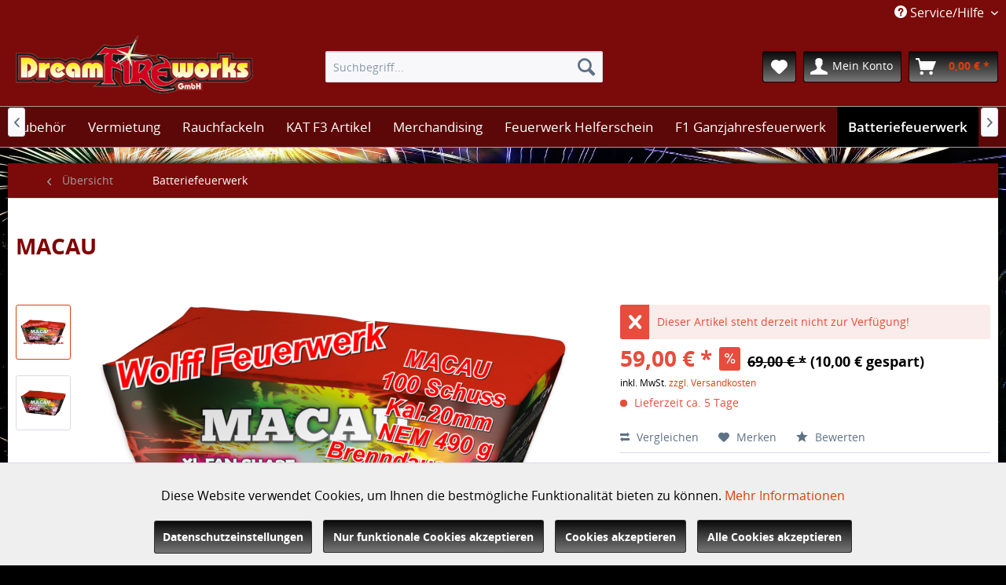

--- FILE ---
content_type: text/html; charset=UTF-8
request_url: https://www.pyroshop-dreamfireworks.de/batteriefeuerwerk/301/macau
body_size: 23170
content:
<!DOCTYPE html>
<html class="no-js" lang="de" itemscope="itemscope" itemtype="http://schema.org/WebPage">
<head>
<meta charset="utf-8">
<meta name="author" content="" />
<meta name="robots" content="index,follow" />
<meta name="revisit-after" content="15 days" />
<meta name="keywords" content="Macau 3496 kaufen , feuerwerk kaufen, Macau Wolff kaufen, silvesterfeuerwerk, feuerwerk online bestellen,
feuerwerk onlineshop,silvesterfeuerwerk bestellen, silvesterfeuerwerk kaufen,pyros, wolff dreamfireworks,3496 Macau kaufen, Macau Wolff kaufen , Vuur" />
<meta name="description" content="Wunderschöne Farbenprächtige 100 Schuss Batterie NEU Macau von Wolff" />
<meta property="og:type" content="product" />
<meta property="og:site_name" content="Dreamfireworks" />
<meta property="og:url" content="https://www.pyroshop-dreamfireworks.de/batteriefeuerwerk/301/macau" />
<meta property="og:title" content="MACAU" />
<meta property="og:description" content="100 Schuss   Batterie  NEU Macau
Wunderschöne Farben perfekte Feuerwerk Batterie mit 100 Schuss     Feiern Sie den Silvesterabend, wie es nur in China möglich ist, mit dieser ultimativen Version der Fächer-Batterie...." />
<meta property="og:image" content="https://www.pyroshop-dreamfireworks.de/media/image/bf/78/ae/3496-Macau-PNG.png" />
<meta property="product:brand" content="Wolff Vuurwerk" />
<meta property="product:price" content="59,00" />
<meta property="product:product_link" content="https://www.pyroshop-dreamfireworks.de/batteriefeuerwerk/301/macau" />
<meta name="twitter:card" content="product" />
<meta name="twitter:site" content="Dreamfireworks" />
<meta name="twitter:title" content="MACAU" />
<meta name="twitter:description" content="100 Schuss   Batterie  NEU Macau
Wunderschöne Farben perfekte Feuerwerk Batterie mit 100 Schuss     Feiern Sie den Silvesterabend, wie es nur in China möglich ist, mit dieser ultimativen Version der Fächer-Batterie...." />
<meta name="twitter:image" content="https://www.pyroshop-dreamfireworks.de/media/image/bf/78/ae/3496-Macau-PNG.png" />
<meta itemprop="copyrightHolder" content="Dreamfireworks" />
<meta itemprop="copyrightYear" content="2014" />
<meta itemprop="isFamilyFriendly" content="True" />
<meta itemprop="image" content="https://www.pyroshop-dreamfireworks.de/media/image/63/b5/59/shoplogo_dreamfireworks_gmbh.png" />
<meta name="viewport" content="width=device-width, initial-scale=1.0, user-scalable=no">
<meta name="mobile-web-app-capable" content="yes">
<meta name="apple-mobile-web-app-title" content="Dreamfireworks">
<meta name="apple-mobile-web-app-capable" content="yes">
<meta name="apple-mobile-web-app-status-bar-style" content="default">
<link rel="apple-touch-icon-precomposed" href="https://www.pyroshop-dreamfireworks.de/media/image/04/f1/3f/fireworks-180.png">
<link rel="shortcut icon" href="https://www.pyroshop-dreamfireworks.de/media/unknown/67/e3/4f/df.ico">
<meta name="msapplication-navbutton-color" content="#D9400B" />
<meta name="application-name" content="Dreamfireworks" />
<meta name="msapplication-starturl" content="https://www.pyroshop-dreamfireworks.de/" />
<meta name="msapplication-window" content="width=1024;height=768" />
<meta name="msapplication-TileImage" content="https://www.pyroshop-dreamfireworks.de/media/image/35/c4/b2/fireworks-150.png">
<meta name="msapplication-TileColor" content="#D9400B">
<meta name="theme-color" content="#D9400B" />
<link rel="canonical" href="https://www.pyroshop-dreamfireworks.de/batteriefeuerwerk/301/macau" />
<title itemprop="name">Macau 3496 | Dreamfireworks</title>
<link href="/web/cache/1754680183_dcf7adcd2623b59d8bda57c341940d98.css" media="all" rel="stylesheet" type="text/css" />
<script type="text/javascript">
var _gaq = _gaq || [];
_gaq.push(['_setAccount', "UA-172470750-1"]);
_gaq.push(['_gat._anonymizeIp']);
_gaq.push(['_trackPageview']);
(function() {
var ga = document.createElement('script');
ga.type = 'text/javascript';
ga.async = true;
ga.src = ('https:' == document.location.protocol ? 'https://ssl' : 'http://www') + '.google-analytics.com/ga.js';
(document.getElementsByTagName('head')[0] || document.getElementsByTagName('body')[0]).appendChild(ga);
})();
</script>
</head>
<body class="is--ctl-detail is--act-index" >
<div class="page-wrap">
<noscript class="noscript-main">
<div class="alert is--warning">
<div class="alert--icon">
<i class="icon--element icon--warning"></i>
</div>
<div class="alert--content">
Um Dreamfireworks in vollem Umfang nutzen zu k&ouml;nnen, empfehlen wir Ihnen Javascript in Ihrem Browser zu aktiveren.
</div>
</div>
</noscript>
<header class="header-main">
<div class="top-bar">
<div class="container block-group">
<nav class="top-bar--navigation block" role="menubar">
<div class="navigation--entry entry--compare is--hidden" role="menuitem" aria-haspopup="true" data-drop-down-menu="true">
</div>
<div class="navigation--entry entry--service has--drop-down" role="menuitem" aria-haspopup="true" data-drop-down-menu="true">
<i class="icon--service"></i> Service/Hilfe
<ul class="service--list is--rounded" role="menu">
<li class="service--entry" role="menuitem">
<a class="service--link" href="javascript:openCookieConsentManager()" title="Cookie-Einstellungen" >
Cookie-Einstellungen
</a>
</li>
<li class="service--entry" role="menuitem">
<a class="service--link" href="https://www.pyroshop-dreamfireworks.de/ueber-uns" title="Über uns" >
Über uns
</a>
</li>
<li class="service--entry" role="menuitem">
<a class="service--link" href="https://www.pyroshop-dreamfireworks.de/agb" title="AGB" >
AGB
</a>
</li>
<li class="service--entry" role="menuitem">
<a class="service--link" href="https://www.pyroshop-dreamfireworks.de/kontaktformular-dreamfireworks-onlineshop" title="Kontakt" target="_self">
Kontakt
</a>
</li>
<li class="service--entry" role="menuitem">
<a class="service--link" href="https://www.pyroshop-dreamfireworks.de/zahlungs-und-versandinformationen" title="Zahlungs- und Versandinformationen" >
Zahlungs- und Versandinformationen
</a>
</li>
<li class="service--entry" role="menuitem">
<a class="service--link" href="https://www.pyroshop-dreamfireworks.de/widerrufsrecht" title="Widerrufsrecht" >
Widerrufsrecht
</a>
</li>
<li class="service--entry" role="menuitem">
<a class="service--link" href="https://www.pyroshop-dreamfireworks.de/datenschutzerklaerung" title="Datenschutzerklärung" >
Datenschutzerklärung
</a>
</li>
<li class="service--entry" role="menuitem">
<a class="service--link" href="https://www.pyroshop-dreamfireworks.de/impressum" title="Impressum" >
Impressum
</a>
</li>
</ul>
</div>
</nav>
</div>
</div>
<div class="container header--navigation">
<div class="logo-main block-group" role="banner">
<div class="logo--shop block">
<a class="logo--link" href="https://www.pyroshop-dreamfireworks.de/" title="Dreamfireworks - zur Startseite wechseln">
<picture>
<source srcset="https://www.pyroshop-dreamfireworks.de/media/image/63/b5/59/shoplogo_dreamfireworks_gmbh.png" media="(min-width: 78.75em)">
<source srcset="https://www.pyroshop-dreamfireworks.de/media/image/63/b5/59/shoplogo_dreamfireworks_gmbh.png" media="(min-width: 64em)">
<source srcset="https://www.pyroshop-dreamfireworks.de/media/image/63/b5/59/shoplogo_dreamfireworks_gmbh.png" media="(min-width: 48em)">
<img srcset="https://www.pyroshop-dreamfireworks.de/media/image/63/b5/59/shoplogo_dreamfireworks_gmbh.png" alt="Dreamfireworks - zur Startseite wechseln" />
</picture>
</a>
</div>
</div>
<nav class="shop--navigation block-group">
<ul class="navigation--list block-group" role="menubar">
<li class="navigation--entry entry--menu-left" role="menuitem">
<a class="entry--link entry--trigger btn is--icon-left" href="#offcanvas--left" data-offcanvas="true" data-offCanvasSelector=".sidebar-main">
<i class="icon--menu"></i> Menü
</a>
</li>
<li class="navigation--entry entry--search" role="menuitem" data-search="true" aria-haspopup="true">
<a class="btn entry--link entry--trigger" href="#show-hide--search" title="Suche anzeigen / schließen">
<i class="icon--search"></i>
<span class="search--display">Suchen</span>
</a>
<form action="/search" method="get" class="main-search--form">
<input type="search" name="sSearch" class="main-search--field" autocomplete="off" autocapitalize="off" placeholder="Suchbegriff..." maxlength="30" />
<button type="submit" class="main-search--button">
<i class="icon--search"></i>
<span class="main-search--text">Suchen</span>
</button>
<div class="form--ajax-loader">&nbsp;</div>
</form>
<div class="main-search--results"></div>
</li>
<li class="navigation--entry entry--notepad" role="menuitem">
<a href="https://www.pyroshop-dreamfireworks.de/note" title="Merkzettel" class="btn">
<i class="icon--heart"></i>
</a>
</li>
<li class="navigation--entry entry--account with-slt" role="menuitem" data-offcanvas="true" data-offCanvasSelector=".account--dropdown-navigation">
<a href="https://www.pyroshop-dreamfireworks.de/account" title="Mein Konto" class="btn is--icon-left entry--link account--link">
<i class="icon--account"></i>
<span class="account--display">
Mein Konto
</span>
</a>
<div class="account--dropdown-navigation">
<div class="navigation--smartphone">
<div class="entry--close-off-canvas">
<a href="#close-account-menu" class="account--close-off-canvas" title="Menü schließen">
Menü schließen <i class="icon--arrow-right"></i>
</a>
</div>
</div>
<div class="account--menu is--rounded is--personalized">
<h2 class="navigation--headline">
Mein Konto
</h2>
<div class="account--menu-container">
<ul class="sidebar--navigation navigation--list is--level0 show--active-items">
<li class="navigation--entry">
<span class="navigation--signin">
<a href="https://www.pyroshop-dreamfireworks.de/account#hide-registration" class="blocked--link btn is--primary navigation--signin-btn" data-collapseTarget="#registration" data-action="close">
Anmelden
</a>
<span class="navigation--register">
oder
<a href="https://www.pyroshop-dreamfireworks.de/account#show-registration" class="blocked--link" data-collapseTarget="#registration" data-action="open">
registrieren
</a>
</span>
</span>
</li>
<li class="navigation--entry">
<a href="https://www.pyroshop-dreamfireworks.de/account" title="Übersicht" class="navigation--link" rel="nofollow">
Übersicht
</a>
</li>
<li class="navigation--entry">
<a href="https://www.pyroshop-dreamfireworks.de/account/profile" title="Persönliche Daten" class="navigation--link" rel="nofollow">
Persönliche Daten
</a>
</li>
<li class="navigation--entry">
<a href="https://www.pyroshop-dreamfireworks.de/address/index/sidebar/" title="Adressen" class="navigation--link" rel="nofollow">
Adressen
</a>
</li>
<li class="navigation--entry">
<a href="https://www.pyroshop-dreamfireworks.de/account/payment" title="Zahlungsarten" class="navigation--link" rel="nofollow">
Zahlungsarten
</a>
</li>
<li class="navigation--entry">
<a href="https://www.pyroshop-dreamfireworks.de/account/orders" title="Bestellungen" class="navigation--link" rel="nofollow">
Bestellungen
</a>
</li>
<li class="navigation--entry">
<a href="https://www.pyroshop-dreamfireworks.de/note" title="Merkzettel" class="navigation--link" rel="nofollow">
Merkzettel
</a>
</li>
</ul>
</div>
</div>
</div>
</li>
<li class="navigation--entry entry--cart" role="menuitem">
<a class="btn is--icon-left cart--link" href="https://www.pyroshop-dreamfireworks.de/checkout/cart" title="Warenkorb">
<span class="cart--display">
Warenkorb
</span>
<span class="badge is--primary is--minimal cart--quantity is--hidden">0</span>
<i class="icon--basket"></i>
<span class="cart--amount">
0,00&nbsp;&euro; *
</span>
</a>
<div class="ajax-loader">&nbsp;</div>
</li>
</ul>
</nav>
<div class="container--ajax-cart" data-collapse-cart="true" data-displayMode="offcanvas"></div>
</div>
</header>
<nav class="navigation-main">
<div class="container" data-menu-scroller="true" data-listSelector=".navigation--list.container" data-viewPortSelector=".navigation--list-wrapper">
<div class="navigation--list-wrapper">
<ul class="navigation--list container" role="menubar" itemscope="itemscope" itemtype="http://schema.org/SiteNavigationElement">
<li class="navigation--entry is--home" role="menuitem"><a class="navigation--link is--first" href="https://www.pyroshop-dreamfireworks.de/" title="Home" itemprop="url"><span itemprop="name">Home</span></a></li><li class="navigation--entry" role="menuitem"><a class="navigation--link" href="https://www.pyroshop-dreamfireworks.de/fan-element/" title="Fan- Element" itemprop="url"><span itemprop="name">Fan- Element</span></a></li><li class="navigation--entry" role="menuitem"><a class="navigation--link" href="https://www.pyroshop-dreamfireworks.de/zuendmittel-zubehoer/" title="Zündmittel & Zubehör" itemprop="url"><span itemprop="name">Zündmittel & Zubehör</span></a></li><li class="navigation--entry" role="menuitem"><a class="navigation--link" href="https://www.pyroshop-dreamfireworks.de/vermietung/" title="Vermietung" itemprop="url"><span itemprop="name">Vermietung</span></a></li><li class="navigation--entry" role="menuitem"><a class="navigation--link" href="https://www.pyroshop-dreamfireworks.de/rauchfackeln/" title="Rauchfackeln" itemprop="url"><span itemprop="name">Rauchfackeln</span></a></li><li class="navigation--entry" role="menuitem"><a class="navigation--link" href="https://www.pyroshop-dreamfireworks.de/kat-f3-artikel/" title="KAT F3 Artikel" itemprop="url"><span itemprop="name">KAT F3 Artikel</span></a></li><li class="navigation--entry" role="menuitem"><a class="navigation--link" href="https://www.pyroshop-dreamfireworks.de/merchandising/" title="Merchandising" itemprop="url"><span itemprop="name">Merchandising</span></a></li><li class="navigation--entry" role="menuitem"><a class="navigation--link" href="https://www.pyroshop-dreamfireworks.de/feuerwerk-helferschein/" title="Feuerwerk Helferschein" itemprop="url"><span itemprop="name">Feuerwerk Helferschein</span></a></li><li class="navigation--entry" role="menuitem"><a class="navigation--link" href="https://www.pyroshop-dreamfireworks.de/f1-ganzjahresfeuerwerk/" title="F1 Ganzjahresfeuerwerk" itemprop="url"><span itemprop="name">F1 Ganzjahresfeuerwerk</span></a></li><li class="navigation--entry is--active" role="menuitem"><a class="navigation--link is--active" href="https://www.pyroshop-dreamfireworks.de/batteriefeuerwerk/" title="Batteriefeuerwerk" itemprop="url"><span itemprop="name">Batteriefeuerwerk</span></a></li><li class="navigation--entry" role="menuitem"><a class="navigation--link" href="https://www.pyroshop-dreamfireworks.de/verbundfeuerwerk/" title="Verbundfeuerwerk " itemprop="url"><span itemprop="name">Verbundfeuerwerk </span></a></li><li class="navigation--entry" role="menuitem"><a class="navigation--link" href="https://www.pyroshop-dreamfireworks.de/boeller-knaller/" title="Böller & Knaller" itemprop="url"><span itemprop="name">Böller & Knaller</span></a></li><li class="navigation--entry" role="menuitem"><a class="navigation--link" href="https://www.pyroshop-dreamfireworks.de/fontaenen/" title="Fontänen" itemprop="url"><span itemprop="name">Fontänen</span></a></li><li class="navigation--entry" role="menuitem"><a class="navigation--link" href="https://www.pyroshop-dreamfireworks.de/raketen/" title="Raketen" itemprop="url"><span itemprop="name">Raketen</span></a></li><li class="navigation--entry" role="menuitem"><a class="navigation--link" href="https://www.pyroshop-dreamfireworks.de/dreamboxx/" title="DREAMBOXX" itemprop="url"><span itemprop="name">DREAMBOXX</span></a></li><li class="navigation--entry" role="menuitem"><a class="navigation--link" href="https://www.pyroshop-dreamfireworks.de/vulkane/" title="Vulkane" itemprop="url"><span itemprop="name">Vulkane</span></a></li><li class="navigation--entry" role="menuitem"><a class="navigation--link" href="https://www.pyroshop-dreamfireworks.de/singleschuss-bombenrohre/" title="Singleschuss / Bombenrohre" itemprop="url"><span itemprop="name">Singleschuss / Bombenrohre</span></a></li><li class="navigation--entry" role="menuitem"><a class="navigation--link" href="https://www.pyroshop-dreamfireworks.de/spielwaren/" title="Spielwaren" itemprop="url"><span itemprop="name">Spielwaren</span></a></li>            </ul>
</div>
<div class="advanced-menu" data-advanced-menu="true" data-hoverDelay="250">
<div class="menu--container">
<div class="button-container">
<a href="https://www.pyroshop-dreamfireworks.de/fan-element/" class="button--category" title="Zur Kategorie Fan- Element">
<i class="icon--arrow-right"></i>
Zur Kategorie Fan- Element
</a>
<span class="button--close">
<i class="icon--cross"></i>
</span>
</div>
</div>
<div class="menu--container">
<div class="button-container">
<a href="https://www.pyroshop-dreamfireworks.de/zuendmittel-zubehoer/" class="button--category" title="Zur Kategorie Zündmittel &amp; Zubehör">
<i class="icon--arrow-right"></i>
Zur Kategorie Zündmittel & Zubehör
</a>
<span class="button--close">
<i class="icon--cross"></i>
</span>
</div>
</div>
<div class="menu--container">
<div class="button-container">
<a href="https://www.pyroshop-dreamfireworks.de/vermietung/" class="button--category" title="Zur Kategorie Vermietung">
<i class="icon--arrow-right"></i>
Zur Kategorie Vermietung
</a>
<span class="button--close">
<i class="icon--cross"></i>
</span>
</div>
</div>
<div class="menu--container">
<div class="button-container">
<a href="https://www.pyroshop-dreamfireworks.de/rauchfackeln/" class="button--category" title="Zur Kategorie Rauchfackeln">
<i class="icon--arrow-right"></i>
Zur Kategorie Rauchfackeln
</a>
<span class="button--close">
<i class="icon--cross"></i>
</span>
</div>
</div>
<div class="menu--container">
<div class="button-container">
<a href="https://www.pyroshop-dreamfireworks.de/kat-f3-artikel/" class="button--category" title="Zur Kategorie KAT F3 Artikel">
<i class="icon--arrow-right"></i>
Zur Kategorie KAT F3 Artikel
</a>
<span class="button--close">
<i class="icon--cross"></i>
</span>
</div>
</div>
<div class="menu--container">
<div class="button-container">
<a href="https://www.pyroshop-dreamfireworks.de/merchandising/" class="button--category" title="Zur Kategorie Merchandising">
<i class="icon--arrow-right"></i>
Zur Kategorie Merchandising
</a>
<span class="button--close">
<i class="icon--cross"></i>
</span>
</div>
</div>
<div class="menu--container">
<div class="button-container">
<a href="https://www.pyroshop-dreamfireworks.de/feuerwerk-helferschein/" class="button--category" title="Zur Kategorie Feuerwerk Helferschein">
<i class="icon--arrow-right"></i>
Zur Kategorie Feuerwerk Helferschein
</a>
<span class="button--close">
<i class="icon--cross"></i>
</span>
</div>
</div>
<div class="menu--container">
<div class="button-container">
<a href="https://www.pyroshop-dreamfireworks.de/f1-ganzjahresfeuerwerk/" class="button--category" title="Zur Kategorie F1 Ganzjahresfeuerwerk">
<i class="icon--arrow-right"></i>
Zur Kategorie F1 Ganzjahresfeuerwerk
</a>
<span class="button--close">
<i class="icon--cross"></i>
</span>
</div>
</div>
<div class="menu--container">
<div class="button-container">
<a href="https://www.pyroshop-dreamfireworks.de/batteriefeuerwerk/" class="button--category" title="Zur Kategorie Batteriefeuerwerk">
<i class="icon--arrow-right"></i>
Zur Kategorie Batteriefeuerwerk
</a>
<span class="button--close">
<i class="icon--cross"></i>
</span>
</div>
<div class="content--wrapper has--teaser">
<div class="menu--teaser" style="width: 100%;">
<a href="https://www.pyroshop-dreamfireworks.de/batteriefeuerwerk/" title="Zur Kategorie Batteriefeuerwerk" class="teaser--image" style="background-image: url(https://www.pyroshop-dreamfireworks.de/media/image/6c/17/a6/kat_banner_batterie.jpg);"></a>
<div class="teaser--headline">Batteriefeuerwerke</div>
<div class="teaser--text">
Batteriefeuerwerke erfreuen sich immer größerer Beliebtheit, da sie mit vielen unterschiedlichen Effekten aufwarten und sich durchaus im Großfeuerwerksbereich sehen lassen können. Wir halten für Sie die attraktivsten Feuerwerksbatterien in...
<a class="teaser--text-link" href="https://www.pyroshop-dreamfireworks.de/batteriefeuerwerk/" title="mehr erfahren">
mehr erfahren
</a>
</div>
</div>
</div>
</div>
<div class="menu--container">
<div class="button-container">
<a href="https://www.pyroshop-dreamfireworks.de/verbundfeuerwerk/" class="button--category" title="Zur Kategorie Verbundfeuerwerk ">
<i class="icon--arrow-right"></i>
Zur Kategorie Verbundfeuerwerk
</a>
<span class="button--close">
<i class="icon--cross"></i>
</span>
</div>
<div class="content--wrapper has--teaser">
<div class="menu--teaser" style="width: 100%;">
<div class="teaser--headline">Verbundfeuerwerke</div>
<div class="teaser--text">
Verbundfeuerwerk ist der König unter den Feuerwerksbatterien&nbsp;schlecht hin. Immer beliebter sind diese Feuerwerksbatterien, welche, in einem größeren Karton fertig untereinander verleitet sind.&nbsp;Größere Kaliber, einmal Zünden, kann man so...
<a class="teaser--text-link" href="https://www.pyroshop-dreamfireworks.de/verbundfeuerwerk/" title="mehr erfahren">
mehr erfahren
</a>
</div>
</div>
</div>
</div>
<div class="menu--container">
<div class="button-container">
<a href="https://www.pyroshop-dreamfireworks.de/boeller-knaller/" class="button--category" title="Zur Kategorie Böller &amp; Knaller">
<i class="icon--arrow-right"></i>
Zur Kategorie Böller & Knaller
</a>
<span class="button--close">
<i class="icon--cross"></i>
</span>
</div>
</div>
<div class="menu--container">
<div class="button-container">
<a href="https://www.pyroshop-dreamfireworks.de/fontaenen/" class="button--category" title="Zur Kategorie Fontänen">
<i class="icon--arrow-right"></i>
Zur Kategorie Fontänen
</a>
<span class="button--close">
<i class="icon--cross"></i>
</span>
</div>
<div class="content--wrapper has--teaser">
<div class="menu--teaser" style="width: 100%;">
<div class="teaser--text">
Feuerwerk-Fontänen erfreuen sich großer Beliebtheit im Zusammenhang mit einem Lichterbild oder als Frontstücke zu Beginn eines Feuerwerkes. Es gibt sie in klassischen Farben, wie Rot, Silber, Gold, Color oder mit farbigen Sternen.
<a class="teaser--text-link" href="https://www.pyroshop-dreamfireworks.de/fontaenen/" title="mehr erfahren">
mehr erfahren
</a>
</div>
</div>
</div>
</div>
<div class="menu--container">
<div class="button-container">
<a href="https://www.pyroshop-dreamfireworks.de/raketen/" class="button--category" title="Zur Kategorie Raketen">
<i class="icon--arrow-right"></i>
Zur Kategorie Raketen
</a>
<span class="button--close">
<i class="icon--cross"></i>
</span>
</div>
<div class="content--wrapper has--teaser">
<div class="menu--teaser" style="width: 100%;">
<div class="teaser--text">
Feuerwerk Raketen b.z.w. Silvesterraketen sind wohl die bekanntesten und traditionellsten Feuerwerkskörper unter dem Silvesterfeuerwerk, diese werden aber mehr und mehr vom Verbundfeuerwerk, Batteriefeuerwerk verdrängt. Am beliebtesten sind zu...
<a class="teaser--text-link" href="https://www.pyroshop-dreamfireworks.de/raketen/" title="mehr erfahren">
mehr erfahren
</a>
</div>
</div>
</div>
</div>
<div class="menu--container">
<div class="button-container">
<a href="https://www.pyroshop-dreamfireworks.de/dreamboxx/" class="button--category" title="Zur Kategorie DREAMBOXX">
<i class="icon--arrow-right"></i>
Zur Kategorie DREAMBOXX
</a>
<span class="button--close">
<i class="icon--cross"></i>
</span>
</div>
</div>
<div class="menu--container">
<div class="button-container">
<a href="https://www.pyroshop-dreamfireworks.de/vulkane/" class="button--category" title="Zur Kategorie Vulkane">
<i class="icon--arrow-right"></i>
Zur Kategorie Vulkane
</a>
<span class="button--close">
<i class="icon--cross"></i>
</span>
</div>
</div>
<div class="menu--container">
<div class="button-container">
<a href="https://www.pyroshop-dreamfireworks.de/singleschuss-bombenrohre/" class="button--category" title="Zur Kategorie Singleschuss / Bombenrohre">
<i class="icon--arrow-right"></i>
Zur Kategorie Singleschuss / Bombenrohre
</a>
<span class="button--close">
<i class="icon--cross"></i>
</span>
</div>
</div>
<div class="menu--container">
<div class="button-container">
<a href="https://www.pyroshop-dreamfireworks.de/spielwaren/" class="button--category" title="Zur Kategorie Spielwaren">
<i class="icon--arrow-right"></i>
Zur Kategorie Spielwaren
</a>
<span class="button--close">
<i class="icon--cross"></i>
</span>
</div>
</div>
</div>
</div>
</nav>
<section class="content-main container block-group">
<nav class="content--breadcrumb block">
<a class="breadcrumb--button breadcrumb--link" href="https://www.pyroshop-dreamfireworks.de/batteriefeuerwerk/" title="Übersicht">
<i class="icon--arrow-left"></i>
<span class="breadcrumb--title">Übersicht</span>
</a>
<ul class="breadcrumb--list" role="menu" itemscope itemtype="http://schema.org/BreadcrumbList">
<li class="breadcrumb--entry is--active" itemprop="itemListElement" itemscope itemtype="http://schema.org/ListItem">
<a class="breadcrumb--link" href="https://www.pyroshop-dreamfireworks.de/batteriefeuerwerk/" title="Batteriefeuerwerk" itemprop="item">
<link itemprop="url" href="https://www.pyroshop-dreamfireworks.de/batteriefeuerwerk/" />
<span class="breadcrumb--title" itemprop="name">Batteriefeuerwerk</span>
</a>
<meta itemprop="position" content="0" />
</li>
</ul>
</nav>
<nav class="product--navigation">
<a href="#" class="navigation--link link--prev">
<div class="link--prev-button">
<span class="link--prev-inner">Zurück</span>
</div>
<div class="image--wrapper">
<div class="image--container"></div>
</div>
</a>
<a href="#" class="navigation--link link--next">
<div class="link--next-button">
<span class="link--next-inner">Vor</span>
</div>
<div class="image--wrapper">
<div class="image--container"></div>
</div>
</a>
</nav>
<div class="content-main--inner">
<aside class="sidebar-main off-canvas">
<div class="navigation--smartphone">
<ul class="navigation--list ">
<li class="navigation--entry entry--close-off-canvas">
<a href="#close-categories-menu" title="Menü schließen" class="navigation--link">
Menü schließen <i class="icon--arrow-right"></i>
</a>
</li>
</ul>
<div class="mobile--switches">
</div>
</div>
<div class="sidebar--categories-wrapper" data-subcategory-nav="true" data-mainCategoryId="3" data-categoryId="5" data-fetchUrl="/widgets/listing/getCategory/categoryId/5">
<div class="categories--headline navigation--headline">
Kategorien
</div>
<div class="sidebar--categories-navigation">
<ul class="sidebar--navigation categories--navigation navigation--list is--drop-down is--level0 is--rounded" role="menu">
<li class="navigation--entry" role="menuitem">
<a class="navigation--link" href="https://www.pyroshop-dreamfireworks.de/fan-element/" data-categoryId="48" data-fetchUrl="/widgets/listing/getCategory/categoryId/48" title="Fan- Element" >
Fan- Element
</a>
</li>
<li class="navigation--entry" role="menuitem">
<a class="navigation--link" href="https://www.pyroshop-dreamfireworks.de/zuendmittel-zubehoer/" data-categoryId="49" data-fetchUrl="/widgets/listing/getCategory/categoryId/49" title="Zündmittel &amp; Zubehör" >
Zündmittel & Zubehör
</a>
</li>
<li class="navigation--entry" role="menuitem">
<a class="navigation--link" href="https://www.pyroshop-dreamfireworks.de/vermietung/" data-categoryId="51" data-fetchUrl="/widgets/listing/getCategory/categoryId/51" title="Vermietung" >
Vermietung
</a>
</li>
<li class="navigation--entry" role="menuitem">
<a class="navigation--link" href="https://www.pyroshop-dreamfireworks.de/rauchfackeln/" data-categoryId="54" data-fetchUrl="/widgets/listing/getCategory/categoryId/54" title="Rauchfackeln" >
Rauchfackeln
</a>
</li>
<li class="navigation--entry" role="menuitem">
<a class="navigation--link" href="https://www.pyroshop-dreamfireworks.de/kat-f3-artikel/" data-categoryId="57" data-fetchUrl="/widgets/listing/getCategory/categoryId/57" title="KAT F3 Artikel" >
KAT F3 Artikel
</a>
</li>
<li class="navigation--entry" role="menuitem">
<a class="navigation--link" href="https://www.pyroshop-dreamfireworks.de/merchandising/" data-categoryId="60" data-fetchUrl="/widgets/listing/getCategory/categoryId/60" title="Merchandising" >
Merchandising
</a>
</li>
<li class="navigation--entry" role="menuitem">
<a class="navigation--link" href="https://www.pyroshop-dreamfireworks.de/feuerwerk-helferschein/" data-categoryId="62" data-fetchUrl="/widgets/listing/getCategory/categoryId/62" title="Feuerwerk Helferschein" >
Feuerwerk Helferschein
</a>
</li>
<li class="navigation--entry" role="menuitem">
<a class="navigation--link" href="https://www.pyroshop-dreamfireworks.de/f1-ganzjahresfeuerwerk/" data-categoryId="63" data-fetchUrl="/widgets/listing/getCategory/categoryId/63" title="F1 Ganzjahresfeuerwerk" >
F1 Ganzjahresfeuerwerk
</a>
</li>
<li class="navigation--entry is--active" role="menuitem">
<a class="navigation--link is--active" href="https://www.pyroshop-dreamfireworks.de/batteriefeuerwerk/" data-categoryId="5" data-fetchUrl="/widgets/listing/getCategory/categoryId/5" title="Batteriefeuerwerk" >
Batteriefeuerwerk
</a>
</li>
<li class="navigation--entry" role="menuitem">
<a class="navigation--link" href="https://www.pyroshop-dreamfireworks.de/verbundfeuerwerk/" data-categoryId="40" data-fetchUrl="/widgets/listing/getCategory/categoryId/40" title="Verbundfeuerwerk " >
Verbundfeuerwerk
</a>
</li>
<li class="navigation--entry" role="menuitem">
<a class="navigation--link" href="https://www.pyroshop-dreamfireworks.de/boeller-knaller/" data-categoryId="46" data-fetchUrl="/widgets/listing/getCategory/categoryId/46" title="Böller &amp; Knaller" >
Böller & Knaller
</a>
</li>
<li class="navigation--entry" role="menuitem">
<a class="navigation--link" href="https://www.pyroshop-dreamfireworks.de/fontaenen/" data-categoryId="6" data-fetchUrl="/widgets/listing/getCategory/categoryId/6" title="Fontänen" >
Fontänen
</a>
</li>
<li class="navigation--entry" role="menuitem">
<a class="navigation--link" href="https://www.pyroshop-dreamfireworks.de/raketen/" data-categoryId="7" data-fetchUrl="/widgets/listing/getCategory/categoryId/7" title="Raketen" >
Raketen
</a>
</li>
<li class="navigation--entry" role="menuitem">
<a class="navigation--link" href="https://www.pyroshop-dreamfireworks.de/dreamboxx/" data-categoryId="38" data-fetchUrl="/widgets/listing/getCategory/categoryId/38" title="DREAMBOXX" >
DREAMBOXX
</a>
</li>
<li class="navigation--entry" role="menuitem">
<a class="navigation--link" href="https://www.pyroshop-dreamfireworks.de/vulkane/" data-categoryId="39" data-fetchUrl="/widgets/listing/getCategory/categoryId/39" title="Vulkane" >
Vulkane
</a>
</li>
<li class="navigation--entry" role="menuitem">
<a class="navigation--link" href="https://www.pyroshop-dreamfireworks.de/singleschuss-bombenrohre/" data-categoryId="64" data-fetchUrl="/widgets/listing/getCategory/categoryId/64" title="Singleschuss / Bombenrohre" >
Singleschuss / Bombenrohre
</a>
</li>
<li class="navigation--entry" role="menuitem">
<a class="navigation--link" href="https://www.pyroshop-dreamfireworks.de/spielwaren/" data-categoryId="45" data-fetchUrl="/widgets/listing/getCategory/categoryId/45" title="Spielwaren" >
Spielwaren
</a>
</li>
</ul>
</div>
<div class="shop-sites--container is--rounded">
<div class="shop-sites--headline navigation--headline">
Informationen
</div>
<ul class="shop-sites--navigation sidebar--navigation navigation--list is--drop-down is--level0" role="menu">
<li class="navigation--entry" role="menuitem">
<a class="navigation--link" href="javascript:openCookieConsentManager()" title="Cookie-Einstellungen" data-categoryId="48" data-fetchUrl="/widgets/listing/getCustomPage/pageId/48" >
Cookie-Einstellungen
</a>
</li>
<li class="navigation--entry" role="menuitem">
<a class="navigation--link" href="https://www.pyroshop-dreamfireworks.de/ueber-uns" title="Über uns" data-categoryId="9" data-fetchUrl="/widgets/listing/getCustomPage/pageId/9" >
Über uns
</a>
</li>
<li class="navigation--entry" role="menuitem">
<a class="navigation--link" href="https://www.pyroshop-dreamfireworks.de/agb" title="AGB" data-categoryId="4" data-fetchUrl="/widgets/listing/getCustomPage/pageId/4" >
AGB
</a>
</li>
<li class="navigation--entry" role="menuitem">
<a class="navigation--link" href="https://www.pyroshop-dreamfireworks.de/kontaktformular-dreamfireworks-onlineshop" title="Kontakt" data-categoryId="1" data-fetchUrl="/widgets/listing/getCustomPage/pageId/1" target="_self">
Kontakt
</a>
</li>
<li class="navigation--entry" role="menuitem">
<a class="navigation--link" href="https://www.pyroshop-dreamfireworks.de/zahlungs-und-versandinformationen" title="Zahlungs- und Versandinformationen" data-categoryId="6" data-fetchUrl="/widgets/listing/getCustomPage/pageId/6" >
Zahlungs- und Versandinformationen
</a>
</li>
<li class="navigation--entry" role="menuitem">
<a class="navigation--link" href="https://www.pyroshop-dreamfireworks.de/widerrufsrecht" title="Widerrufsrecht" data-categoryId="8" data-fetchUrl="/widgets/listing/getCustomPage/pageId/8" >
Widerrufsrecht
</a>
</li>
<li class="navigation--entry" role="menuitem">
<a class="navigation--link" href="https://www.pyroshop-dreamfireworks.de/datenschutzerklaerung" title="Datenschutzerklärung" data-categoryId="7" data-fetchUrl="/widgets/listing/getCustomPage/pageId/7" >
Datenschutzerklärung
</a>
</li>
<li class="navigation--entry" role="menuitem">
<a class="navigation--link" href="https://www.pyroshop-dreamfireworks.de/impressum" title="Impressum" data-categoryId="3" data-fetchUrl="/widgets/listing/getCustomPage/pageId/3" >
Impressum
</a>
</li>
</ul>
</div>
<div class="paypal-sidebar panel">
<div class="panel--body">
<a onclick="window.open(this.href, 'olcwhatispaypal','toolbar=no, location=no, directories=no, status=no, menubar=no, scrollbars=yes, resizable=yes, width=400, height=500'); return false;" href="https://www.paypal.com/de/cgi-bin/webscr?cmd=xpt/cps/popup/OLCWhatIsPayPal-outside" title="Wir akzeptieren PayPal" target="_blank" rel="nofollow">
<img class="paypal-sidebar--logo" src="/engine/Shopware/Plugins/Community/Frontend/SwagPaymentPaypal/Views/responsive/frontend/_public/src/img/paypal-logo.png" alt="PayPal Logo"/>
</a>
</div>
</div>
</div>
</aside>
<div class="content--wrapper">
<div class="content product--details" itemscope itemtype="http://schema.org/Product" data-product-navigation="/widgets/listing/productNavigation" data-category-id="5" data-main-ordernumber="DF10130" data-ajax-wishlist="true" data-compare-ajax="true" data-ajax-variants-container="true">
<header class="product--header">
<div class="product--info">
<h1 class="product--title" itemprop="name">
MACAU
</h1>
<div class="product--rating-container">
<a href="#product--publish-comment" class="product--rating-link" rel="nofollow" title="Bewertung abgeben">
<span class="product--rating">
</span>
</a>
</div>
</div>
</header>
<div class="product--detail-upper block-group">
<div class="product--image-container image-slider product--image-zoom" data-image-slider="true" data-image-gallery="true" data-maxZoom="0" data-thumbnails=".image--thumbnails" >
<div class="image--thumbnails image-slider--thumbnails">
<div class="image-slider--thumbnails-slide">
<a href="" title="Vorschau: MACAU" class="thumbnail--link is--active">
<img srcset="https://www.pyroshop-dreamfireworks.de/media/image/5c/be/f2/3496-Macau-PNG_200x200.png, https://www.pyroshop-dreamfireworks.de/media/image/6c/17/9d/3496-Macau-PNG_200x200@2x.png 2x" alt="Vorschau: MACAU" title="Vorschau: MACAU" class="thumbnail--image" />
</a>
<a href="" title="Vorschau: MACAU" class="thumbnail--link">
<img srcset="https://www.pyroshop-dreamfireworks.de/media/image/3d/73/f6/3496-Macau_200x200.png, https://www.pyroshop-dreamfireworks.de/media/image/90/c9/9d/3496-Macau_200x200@2x.png 2x" alt="Vorschau: MACAU" title="Vorschau: MACAU" class="thumbnail--image" />
</a>
</div>
</div>
<div class="image-slider--container">
<div class="image-slider--slide">
<div class="image--box image-slider--item">
<span class="image--element" data-img-large="https://www.pyroshop-dreamfireworks.de/media/image/49/2d/60/3496-Macau-PNG_1280x1280.png" data-img-small="https://www.pyroshop-dreamfireworks.de/media/image/5c/be/f2/3496-Macau-PNG_200x200.png" data-img-original="https://www.pyroshop-dreamfireworks.de/media/image/bf/78/ae/3496-Macau-PNG.png" data-alt="MACAU">
<span class="image--media">
<img srcset="https://www.pyroshop-dreamfireworks.de/media/image/65/2b/70/3496-Macau-PNG_600x600.png, https://www.pyroshop-dreamfireworks.de/media/image/ef/02/8c/3496-Macau-PNG_600x600@2x.png 2x" src="https://www.pyroshop-dreamfireworks.de/media/image/65/2b/70/3496-Macau-PNG_600x600.png" alt="MACAU" itemprop="image" />
</span>
</span>
</div>
<div class="image--box image-slider--item">
<span class="image--element" data-img-large="https://www.pyroshop-dreamfireworks.de/media/image/6b/31/78/3496-Macau_1280x1280.png" data-img-small="https://www.pyroshop-dreamfireworks.de/media/image/3d/73/f6/3496-Macau_200x200.png" data-img-original="https://www.pyroshop-dreamfireworks.de/media/image/4e/f7/5d/3496-Macau.png" data-alt="MACAU">
<span class="image--media">
<img srcset="https://www.pyroshop-dreamfireworks.de/media/image/ca/03/4f/3496-Macau_600x600.png, https://www.pyroshop-dreamfireworks.de/media/image/89/68/48/3496-Macau_600x600@2x.png 2x" alt="MACAU" itemprop="image" />
</span>
</span>
</div>
</div>
</div>
<div class="image--dots image-slider--dots panel--dot-nav">
<a href="#" class="dot--link">&nbsp;</a>
<a href="#" class="dot--link">&nbsp;</a>
</div>
</div>
<div class="product--buybox block">
<meta itemprop="brand" content="Wolff Vuurwerk"/>
<meta itemprop="weight" content="4.5 kg"/>
<div class="alert is--error is--rounded">
<div class="alert--icon">
<i class="icon--element icon--cross"></i>
</div>
<div class="alert--content">
Dieser Artikel steht derzeit nicht zur Verfügung!
</div>
</div>
<div itemprop="offers" itemscope itemtype="http://schema.org/Offer" class="buybox--inner">
<meta itemprop="priceCurrency" content="EUR"/>
<div class="product--price price--default price--discount">
<span class="price--content content--default">
<meta itemprop="price" content="59.00">
59,00&nbsp;&euro; *
</span>
<span class="price--discount-icon">
<i class="icon--percent2"></i>
</span>
<span class="content--discount">
<span class="price--line-through">69,00&nbsp;&euro; *</span>
<span class="price--discount-percentage">(10,00&nbsp;&euro; <span class="frontend_detail_data">gespart</span>)</span>
</span>
</div>
<p class="product--tax" data-content="" data-modalbox="true" data-targetSelector="a" data-mode="ajax">
inkl. MwSt. <a title="Versandkosten" href="https://www.pyroshop-dreamfireworks.de/zahlungs-und-versandinformationen" style="text-decoration:underline">zzgl. Versandkosten</a>
</p>
<div class="product--delivery">
<link itemprop="availability" href="http://schema.org/LimitedAvailability" />
<p class="delivery--information">
<span class="delivery--text delivery--text-not-available">
<i class="delivery--status-icon delivery--status-not-available"></i>
Lieferzeit ca. 5 Tage
</span>
</p>
</div>
<div class="product--configurator">
</div>
<form name="sAddToBasket" method="post" action="https://www.pyroshop-dreamfireworks.de/checkout/addArticle" class="buybox--form" data-add-article="true" data-eventName="submit" data-showModal="false" data-addArticleUrl="https://www.pyroshop-dreamfireworks.de/checkout/ajaxAddArticleCart">
<input type="hidden" name="sActionIdentifier" value=""/>
<input type="hidden" name="sAddAccessories" id="sAddAccessories" value=""/>
<input type="hidden" name="sAdd" value="DF10130"/>
</form>
<nav class="product--actions">
<form action="https://www.pyroshop-dreamfireworks.de/compare/add_article/articleID/301" method="post" class="action--form">
<button type="submit" data-product-compare-add="true" title="Vergleichen" class="action--link action--compare">
<i class="icon--compare"></i> Vergleichen
</button>
</form>
<form action="https://www.pyroshop-dreamfireworks.de/note/add/ordernumber/DF10130" method="post" class="action--form">
<button type="submit" class="action--link link--notepad" title="Auf den Merkzettel" data-ajaxUrl="https://www.pyroshop-dreamfireworks.de/note/ajaxAdd/ordernumber/DF10130" data-text="Gemerkt">
<i class="icon--heart"></i> <span class="action--text">Merken</span>
</button>
</form>
<a href="#content--product-reviews" data-show-tab="true" class="action--link link--publish-comment" rel="nofollow" title="Bewertung abgeben">
<i class="icon--star"></i> Bewerten
</a>
</nav>
</div>
<ul class="product--base-info list--unstyled">
<li class="base-info--entry entry--sku">
<strong class="entry--label">
Artikel-Nr.:
</strong>
<meta itemprop="productID" content="875"/>
<span class="entry--content" itemprop="sku">
DF10130
</span>
</li>
<li class="base-info--entry entry-attribute">
<strong class="entry--label">
Bestellinfo:
</strong>
<span class="entry--content">
<p><span class="entry--content"><span style="font-size: medium; color: #ff0000;"><strong><span class="entry--content"><span style="color: #ff0000; font-size: medium;"><strong><span style="color: #000000;">NEU</span> </strong></span></span></strong></span><span style="font-size: medium; color: #ff00ff;"><strong><span class="entry--content"><span style="font-size: medium;"><strong>Einführungspreis</strong></span></span></strong></span><span style="font-size: medium; color: #ff0000;"><strong><span class="entry--content"><span style="color: #ff0000; font-size: medium;"><strong> <span style="color: #000000;">jetzt</span> <span style="color: #ff00ff;">zuschlagen.</span></strong></span></span></strong></span></span></p>
<p><span style="font-size: large; color: #ff0000;"><strong><span style="color: #000000;">Hammer</span> <span style="color: #ff00ff;">Preis</span> </strong></span></p>
<p><span style="font-size: large; color: #ff0000;"><strong><span style="color: #ff00ff;">Sofort</span> <span style="color: #000000;">Lieferbar.</span></strong></span></p>
<p><span style="font-size: medium; color: #ff0000;"><strong><span style="color: #000000;"><span style="color: #ff0000; font-size: medium;"><strong><span style="font-size: large;"><strong><span style="color: #ff0000;"><span style="color: #ff00ff;">Jetzt schon</span> <span style="color: #000000;">zu</span> <span style="color: #ff00ff;">Silvester vorbestellen.</span></span></strong></span></strong></span></span></strong></span></p>
</span>
</li>
</ul>
</div>
</div>
<div class="tab-menu--product">
<div class="tab--navigation">
<a href="#" class="tab--link" title="Beschreibung" data-tabName="description">Beschreibung</a>
<a href="#" class="tab--link" title="Bewertungen" data-tabName="rating">
Bewertungen
<span class="product--rating-count">0</span>
</a>
<a href="#" class="tab--link tab--youtube" title="Video">Video</a>
</div>
<div class="tab--container-list">
<div class="tab--container">
<div class="tab--header">
<a href="#" class="tab--title" title="Beschreibung">Beschreibung</a>
</div>
<div class="tab--preview">
100 Schuss   Batterie  NEU Macau
Wunderschöne Farben perfekte Feuerwerk Batterie mit 100...<a href="#" class="tab--link" title=" mehr"> mehr</a>
</div>
<div class="tab--content">
<div class="buttons--off-canvas">
<a href="#" title="Menü schließen" class="close--off-canvas">
<i class="icon--arrow-left"></i>
Menü schließen
</a>
</div>
<div class="content--description">
<div class="content--title">
Produktinformationen "MACAU"
</div>
<div class="product--description" itemprop="description">
<p><strong>100 Schuss</strong> <strong>Batterie <span style="color: #ff00ff;">NEU Macau </span></strong></p>
<p><span style="color: #000000;"><strong>Wunderschöne Farben perfekte Feuerwerk Batterie mit 100 Schuss</strong></span><br><strong><span style="color: #ff00ff;">Feiern Sie den Silvesterabend, wie es nur in China möglich ist, mit dieser ultimativen Version der Fächer-Batterie. Straßenfüllende pure Magie mit 10-Schuss-Salven. </span></strong></p>
<p><span style="color: #000000;"><strong>Verzaubern Sie den Feuerwerkshimmel oder Ihre Gäste mit dieser tollen farbenprächtigen Batterie.</strong></span></p>
<p><span style="color: #ff00ff;"><strong>Schuss 100</strong></span></p>
<p><strong>NEM 490 g</strong></p>
<p><span style="color: #ff00ff;"><strong>Kal.20</strong></span></p>
<p><strong>Bruttogewicht: 4,5 Kg</strong></p>
<p><span style="color: #ff00ff;"><strong>Brenndauer ca. 35 sec</strong></span></p>
<p><strong>VE 2/1</strong></p>
<p><span style="color: #ff00ff; font-size: large;"><strong>Hier gehts zum Video</strong></span></p>
<p><span style="color: #000000; font-size: large;"><strong>https://www.youtube.com/watch?v=C3IbwKwLtBg</strong></span></p>
<p>&nbsp;</p>
<p>&nbsp;</p>
<p>&nbsp;</p>
</div>
<div class="content--title">
Weiterführende Links zu "MACAU"
</div>
<ul class="content--list list--unstyled">
<li class="list--entry">
<a href="https://www.pyroshop-dreamfireworks.de/anfrage-formular?sInquiry=detail&sOrdernumber=DF10130" rel="nofollow" class="content--link link--contact" title="Fragen zum Artikel?">
<i class="icon--arrow-right"></i> Fragen zum Artikel?
</a>
</li>
<li class="list--entry">
<a href="https://www.pyroshop-dreamfireworks.de/wolff-vuurwerk/" target="_parent" class="content--link link--supplier" title="Weitere Artikel von Wolff Vuurwerk">
<i class="icon--arrow-right"></i> Weitere Artikel von Wolff Vuurwerk
</a>
</li>
</ul>
<br />
<div data-info-url='http://heise.de/-2467514' data-media-url='' data-title='' data-services='["twitter","whatsapp","xing","linkedin","googleplus","facebook","info"]' data-backend-url='https://www.pyroshop-dreamfireworks.de/BibuShariffBackend' data-button-style='standard' data-orientation="horizontal" data-theme="standard" data-lang="de" class="shariff"></div>
</div>
</div>
</div>
<div class="tab--container">
<div class="tab--header">
<a href="#" class="tab--title" title="Bewertungen">Bewertungen</a>
<span class="product--rating-count">0</span>
</div>
<div class="tab--preview">
Bewertungen lesen, schreiben und diskutieren...<a href="#" class="tab--link" title=" mehr"> mehr</a>
</div>
<div id="tab--product-comment" class="tab--content">
<div class="buttons--off-canvas">
<a href="#" title="Menü schließen" class="close--off-canvas">
<i class="icon--arrow-left"></i>
Menü schließen
</a>
</div>
<div class="content--product-reviews" id="detail--product-reviews">
<div class="content--title">
Kundenbewertungen für "MACAU"
</div>
<div class="review--form-container">
<div id="product--publish-comment" class="content--title">
Bewertung schreiben
</div>
<div class="alert is--warning is--rounded">
<div class="alert--icon">
<i class="icon--element icon--warning"></i>
</div>
<div class="alert--content">
Bewertungen werden nach Überprüfung freigeschaltet.
</div>
</div>
<form method="post" action="https://www.pyroshop-dreamfireworks.de/batteriefeuerwerk/301/macau?action=rating&amp;c=5#detail--product-reviews" class="content--form review--form">
<input name="sVoteName" type="text" value="" class="review--field" placeholder="Ihr Name*" required="required" aria-required="true" />
<input name="sVoteMail" type="email" value="" class="review--field" placeholder="Ihre E-Mail-Adresse*" required="required" aria-required="true" />
<input name="sVoteSummary" type="text" value="" id="sVoteSummary" class="review--field" placeholder="Zusammenfassung*" required="required" aria-required="true" />
<div class="field--select review--field select-field">
<select name="sVoteStars">
<option value="10">10 sehr gut</option>
<option value="9">9</option>
<option value="8">8</option>
<option value="7">7</option>
<option value="6">6</option>
<option value="5">5</option>
<option value="4">4</option>
<option value="3">3</option>
<option value="2">2</option>
<option value="1">1 sehr schlecht</option>
</select>
</div>
<textarea name="sVoteComment" placeholder="Ihre Meinung" cols="3" rows="2" class="review--field"></textarea>
<div class="captcha--placeholder" data-src="/widgets/Captcha"></div>
<p class="review--notice">
Die mit einem * markierten Felder sind Pflichtfelder.
</p>
<div class="review--actions">
<button type="submit" class="btn is--primary" name="Submit">
Speichern
</button>
</div>
</form>
</div>
</div>
</div>
</div>
<div class="tab--container">
<div class="tab--header">
<a href="#" class="tab--title" title="Video">Video</a>
</div>
<div class="tab--preview">
<a href="#" class="tab--link" title=" mehr"> mehr</a>
</div>
<div class="tab--content">
<div class="buttons--off-canvas">
<a href="#" title="Menü schließen" class="close--off-canvas">
<i class="icon--arrow-left"></i>
Menü schließen
</a>
</div>
<div class="content--description product--youtube-description">
<iframe class="product--tab-yotube" src="https://www.youtube-nocookie.com/embed/C3IbwKwLtBg?vq=hd720&&&rel=0&&" frameborder="0" allowfullscreen></iframe>
</div>
</div>
</div>
</div>
</div>
<div class="tab-menu--cross-selling">
<div class="tab--navigation">
<a href="#content--also-bought" title="Kunden kauften auch" class="tab--link">Kunden kauften auch</a>
<a href="#content--customer-viewed" title="Kunden haben sich ebenfalls angesehen" class="tab--link">Kunden haben sich ebenfalls angesehen</a>
</div>
<div class="tab--container-list">
<div class="tab--container" data-tab-id="alsobought">
<div class="tab--header">
<a href="#" class="tab--title" title="Kunden kauften auch">Kunden kauften auch</a>
</div>
<div class="tab--content content--also-bought">
<div class="bought--content panel--body">
<div class="product-slider " data-initOnEvent="onShowContent-alsobought" data-product-slider="true">
<div class="product-slider--container">
<div class="product-slider--item">
<div class="product--box box--slider" data-page-index="" data-ordernumber="DF10250" data-category-id="5">
<div class="box--content is--rounded">
<div class="product--badges">
<div class="product--badge badge--discount">
<i class="icon--percent2"></i>
</div>
<div class="product--badge badge--recommend">
TIPP!
</div>
</div>
<div class="product--info">
<a href="https://www.pyroshop-dreamfireworks.de/batteriefeuerwerk/421/merkur" title="MERKUR" class="product--image">
<span class="image--element">
<span class="image--media">
<img srcset="https://www.pyroshop-dreamfireworks.de/media/image/98/35/90/MERKUR-PNG-fertig-1_200x200.png, https://www.pyroshop-dreamfireworks.de/media/image/ae/34/61/MERKUR-PNG-fertig-1_200x200@2x.png 2x" alt="MERKUR" title="MERKUR" />
</span>
</span>
</a>
<a href="https://www.pyroshop-dreamfireworks.de/batteriefeuerwerk/421/merkur" class="product--title" title="MERKUR">
MERKUR
</a>
<div class="product--price-info">
<div class="price--unit">
</div>
<div class="product--price">
<span class="price--default is--nowrap is--discount">
44,00&nbsp;&euro;
*
</span>
<span class="price--pseudo">
<span class="price--discount is--nowrap">
59,00&nbsp;&euro;
*
</span>
</span>
</div>
</div>
</div>
</div>
</div>
</div>
<div class="product-slider--item">
<div class="product--box box--slider" data-page-index="" data-ordernumber="DF10510" data-category-id="5">
<div class="box--content is--rounded">
<div class="product--badges">
<div class="product--badge badge--discount">
<i class="icon--percent2"></i>
</div>
<div class="product--badge badge--recommend">
TIPP!
</div>
</div>
<div class="product--info">
<a href="https://www.pyroshop-dreamfireworks.de/verbundfeuerwerk/681/philopater-neu-angebot-nur-solange-der-vorrat-reicht" title="PHILOPATER Neu Angebot nur solange der Vorrat reicht" class="product--image">
<span class="image--element">
<span class="image--media">
<img srcset="https://www.pyroshop-dreamfireworks.de/media/image/30/56/2d/04322-3-Philopater-1_200x200.png, https://www.pyroshop-dreamfireworks.de/media/image/15/30/9e/04322-3-Philopater-1_200x200@2x.png 2x" alt="PHILOPATER Neu Angebot nur solange der Vorrat reicht" title="PHILOPATER Neu Angebot nur solange der Vorrat reicht" />
</span>
</span>
</a>
<a href="https://www.pyroshop-dreamfireworks.de/verbundfeuerwerk/681/philopater-neu-angebot-nur-solange-der-vorrat-reicht" class="product--title" title="PHILOPATER Neu Angebot nur solange der Vorrat reicht">
PHILOPATER Neu Angebot nur solange der Vorrat...
</a>
<div class="product--price-info">
<div class="price--unit">
</div>
<div class="product--price">
<span class="price--default is--nowrap is--discount">
85,00&nbsp;&euro;
*
</span>
<span class="price--pseudo">
<span class="price--discount is--nowrap">
105,00&nbsp;&euro;
*
</span>
</span>
</div>
</div>
</div>
</div>
</div>
</div>
<div class="product-slider--item">
<div class="product--box box--slider" data-page-index="" data-ordernumber="DF10503" data-category-id="5">
<div class="box--content is--rounded">
<div class="product--badges">
<div class="product--badge badge--discount">
<i class="icon--percent2"></i>
</div>
<div class="product--badge badge--recommend">
TIPP!
</div>
</div>
<div class="product--info">
<a href="https://www.pyroshop-dreamfireworks.de/batteriefeuerwerk/674/bigfoot" title="BIGFOOT" class="product--image">
<span class="image--element">
<span class="image--media">
<img srcset="https://www.pyroshop-dreamfireworks.de/media/image/c3/96/7c/2525-Bigfoot-png_200x200.png, https://www.pyroshop-dreamfireworks.de/media/image/7d/04/fc/2525-Bigfoot-png_200x200@2x.png 2x" alt="BIGFOOT" title="BIGFOOT" />
</span>
</span>
</a>
<a href="https://www.pyroshop-dreamfireworks.de/batteriefeuerwerk/674/bigfoot" class="product--title" title="BIGFOOT">
BIGFOOT
</a>
<div class="product--price-info">
<div class="price--unit">
</div>
<div class="product--price">
<span class="price--default is--nowrap is--discount">
24,95&nbsp;&euro;
*
</span>
<span class="price--pseudo">
<span class="price--discount is--nowrap">
29,95&nbsp;&euro;
*
</span>
</span>
</div>
</div>
</div>
</div>
</div>
</div>
<div class="product-slider--item">
<div class="product--box box--slider" data-page-index="" data-ordernumber="DF10446" data-category-id="5">
<div class="box--content is--rounded">
<div class="product--badges">
</div>
<div class="product--info">
<a href="https://www.pyroshop-dreamfireworks.de/batteriefeuerwerk/617/independence-night" title="INDEPENDENCE NIGHT" class="product--image">
<span class="image--element">
<span class="image--media">
<img srcset="https://www.pyroshop-dreamfireworks.de/media/image/b3/60/58/Independence-Night-png-1_200x200.png, https://www.pyroshop-dreamfireworks.de/media/image/34/bb/4c/Independence-Night-png-1_200x200@2x.png 2x" alt="INDEPENDENCE NIGHT" title="INDEPENDENCE NIGHT" />
</span>
</span>
</a>
<a href="https://www.pyroshop-dreamfireworks.de/batteriefeuerwerk/617/independence-night" class="product--title" title="INDEPENDENCE NIGHT">
INDEPENDENCE NIGHT
</a>
<div class="product--price-info">
<div class="price--unit">
</div>
<div class="product--price">
<span class="price--default is--nowrap">
18,00&nbsp;&euro;
*
</span>
</div>
</div>
</div>
</div>
</div>
</div>
<div class="product-slider--item">
<div class="product--box box--slider" data-page-index="" data-ordernumber="DF10419" data-category-id="5">
<div class="box--content is--rounded">
<div class="product--badges">
<div class="product--badge badge--discount">
<i class="icon--percent2"></i>
</div>
<div class="product--badge badge--recommend">
TIPP!
</div>
</div>
<div class="product--info">
<a href="https://www.pyroshop-dreamfireworks.de/batteriefeuerwerk/590/ironfan" title="IRONFAN" class="product--image">
<span class="image--element">
<span class="image--media">
<img srcset="https://www.pyroshop-dreamfireworks.de/media/image/8e/8e/6e/Ironfan-png_200x200.png, https://www.pyroshop-dreamfireworks.de/media/image/ea/6c/f3/Ironfan-png_200x200@2x.png 2x" alt="IRONFAN" title="IRONFAN" />
</span>
</span>
</a>
<a href="https://www.pyroshop-dreamfireworks.de/batteriefeuerwerk/590/ironfan" class="product--title" title="IRONFAN">
IRONFAN
</a>
<div class="product--price-info">
<div class="price--unit">
</div>
<div class="product--price">
<span class="price--default is--nowrap is--discount">
59,00&nbsp;&euro;
*
</span>
<span class="price--pseudo">
<span class="price--discount is--nowrap">
69,00&nbsp;&euro;
*
</span>
</span>
</div>
</div>
</div>
</div>
</div>
</div>
<div class="product-slider--item">
<div class="product--box box--slider" data-page-index="" data-ordernumber="DF10387" data-category-id="5">
<div class="box--content is--rounded">
<div class="product--badges">
<div class="product--badge badge--discount">
<i class="icon--percent2"></i>
</div>
<div class="product--badge badge--recommend">
TIPP!
</div>
</div>
<div class="product--info">
<a href="https://www.pyroshop-dreamfireworks.de/fontaenen/558/snowmann-fontaene" title="SNOWMANN Fontäne" class="product--image">
<span class="image--element">
<span class="image--media">
<img srcset="https://www.pyroshop-dreamfireworks.de/media/image/29/95/8c/Snowmann-PNG-NEU_200x200.png, https://www.pyroshop-dreamfireworks.de/media/image/c5/03/38/Snowmann-PNG-NEU_200x200@2x.png 2x" alt="SNOWMANN Fontäne" title="SNOWMANN Fontäne" />
</span>
</span>
</a>
<a href="https://www.pyroshop-dreamfireworks.de/fontaenen/558/snowmann-fontaene" class="product--title" title="SNOWMANN Fontäne">
SNOWMANN Fontäne
</a>
<div class="product--price-info">
<div class="price--unit">
</div>
<div class="product--price">
<span class="price--default is--nowrap is--discount">
21,00&nbsp;&euro;
*
</span>
<span class="price--pseudo">
<span class="price--discount is--nowrap">
25,00&nbsp;&euro;
*
</span>
</span>
</div>
</div>
</div>
</div>
</div>
</div>
<div class="product-slider--item">
<div class="product--box box--slider" data-page-index="" data-ordernumber="DF10381" data-category-id="5">
<div class="box--content is--rounded">
<div class="product--badges">
<div class="product--badge badge--discount">
<i class="icon--percent2"></i>
</div>
<div class="product--badge badge--recommend">
TIPP!
</div>
</div>
<div class="product--info">
<a href="https://www.pyroshop-dreamfireworks.de/verbundfeuerwerk/552/gold-edition-200-schuss-verbundfeuerwerk-premium-feuerwerk-angebot" title="GOLD EDITION 200 Schuss Verbundfeuerwerk Premium Feuerwerk -  ANGEBOT" class="product--image">
<span class="image--element">
<span class="image--media">
<img srcset="https://www.pyroshop-dreamfireworks.de/media/image/51/73/aa/CLE4520-PNG_200x200.png, https://www.pyroshop-dreamfireworks.de/media/image/4d/8b/f7/CLE4520-PNG_200x200@2x.png 2x" alt="GOLD EDITION 200 Schuss Verbundfeuerwerk Premium Feuerwerk -  ANGEBOT" title="GOLD EDITION 200 Schuss Verbundfeuerwerk Premium Feuerwerk -  ANGEBOT" />
</span>
</span>
</a>
<a href="https://www.pyroshop-dreamfireworks.de/verbundfeuerwerk/552/gold-edition-200-schuss-verbundfeuerwerk-premium-feuerwerk-angebot" class="product--title" title="GOLD EDITION 200 Schuss Verbundfeuerwerk Premium Feuerwerk -  ANGEBOT">
GOLD EDITION 200 Schuss Verbundfeuerwerk...
</a>
<div class="product--price-info">
<div class="price--unit">
</div>
<div class="product--price">
<span class="price--default is--nowrap is--discount">
139,00&nbsp;&euro;
*
</span>
<span class="price--pseudo">
<span class="price--discount is--nowrap">
159,00&nbsp;&euro;
*
</span>
</span>
</div>
</div>
</div>
</div>
</div>
</div>
<div class="product-slider--item">
<div class="product--box box--slider" data-page-index="" data-ordernumber="DF10378" data-category-id="5">
<div class="box--content is--rounded">
<div class="product--badges">
<div class="product--badge badge--discount">
<i class="icon--percent2"></i>
</div>
<div class="product--badge badge--recommend">
TIPP!
</div>
</div>
<div class="product--info">
<a href="https://www.pyroshop-dreamfireworks.de/verbundfeuerwerk/549/iron-megabox-premium-feuerwerk" title="IRON MEGABOX Premium Feuerwerk" class="product--image">
<span class="image--element">
<span class="image--media">
<img srcset="https://www.pyroshop-dreamfireworks.de/media/image/3e/a9/c6/IRON-MEGABOX-PNG_200x200.png, https://www.pyroshop-dreamfireworks.de/media/image/57/a8/b6/IRON-MEGABOX-PNG_200x200@2x.png 2x" alt="IRON MEGABOX Premium Feuerwerk" title="IRON MEGABOX Premium Feuerwerk" />
</span>
</span>
</a>
<a href="https://www.pyroshop-dreamfireworks.de/verbundfeuerwerk/549/iron-megabox-premium-feuerwerk" class="product--title" title="IRON MEGABOX Premium Feuerwerk">
IRON MEGABOX Premium Feuerwerk
</a>
<div class="product--price-info">
<div class="price--unit">
</div>
<div class="product--price">
<span class="price--default is--nowrap is--discount">
149,00&nbsp;&euro;
*
</span>
<span class="price--pseudo">
<span class="price--discount is--nowrap">
169,00&nbsp;&euro;
*
</span>
</span>
</div>
</div>
</div>
</div>
</div>
</div>
<div class="product-slider--item">
<div class="product--box box--slider" data-page-index="" data-ordernumber="DF10376" data-category-id="5">
<div class="box--content is--rounded">
<div class="product--badges">
<div class="product--badge badge--discount">
<i class="icon--percent2"></i>
</div>
<div class="product--badge badge--recommend">
TIPP!
</div>
</div>
<div class="product--info">
<a href="https://www.pyroshop-dreamfireworks.de/verbundfeuerwerk/547/willow-box" title="WILLOW BOX" class="product--image">
<span class="image--element">
<span class="image--media">
<img srcset="https://www.pyroshop-dreamfireworks.de/media/image/9a/90/49/neu_200x200.png, https://www.pyroshop-dreamfireworks.de/media/image/a5/b1/26/neu_200x200@2x.png 2x" alt="WILLOW BOX" title="WILLOW BOX" />
</span>
</span>
</a>
<a href="https://www.pyroshop-dreamfireworks.de/verbundfeuerwerk/547/willow-box" class="product--title" title="WILLOW BOX">
WILLOW BOX
</a>
<div class="product--price-info">
<div class="price--unit">
</div>
<div class="product--price">
<span class="price--default is--nowrap is--discount">
149,00&nbsp;&euro;
*
</span>
<span class="price--pseudo">
<span class="price--discount is--nowrap">
159,00&nbsp;&euro;
*
</span>
</span>
</div>
</div>
</div>
</div>
</div>
</div>
<div class="product-slider--item">
<div class="product--box box--slider" data-page-index="" data-ordernumber="DF10359" data-category-id="5">
<div class="box--content is--rounded">
<div class="product--badges">
<div class="product--badge badge--recommend">
TIPP!
</div>
</div>
<div class="product--info">
<a href="https://www.pyroshop-dreamfireworks.de/f1-ganzjahresfeuerwerk/530/paradiso-ganzjahresfeuerwerk-mega-paket-paket-f1-86-stueck-ausverkauft" title="Paradiso Ganzjahresfeuerwerk MEGA PAKET Paket F1 86 Stück ausverkauft" class="product--image">
<span class="image--element">
<span class="image--media">
<img srcset="https://www.pyroshop-dreamfireworks.de/media/image/a4/76/58/5148-Paradiso-6_200x200.png, https://www.pyroshop-dreamfireworks.de/media/image/42/30/62/5148-Paradiso-6_200x200@2x.png 2x" alt="Paradiso Ganzjahresfeuerwerk MEGA PAKET Paket F1 86 Stück ausverkauft" title="Paradiso Ganzjahresfeuerwerk MEGA PAKET Paket F1 86 Stück ausverkauft" />
</span>
</span>
</a>
<a href="https://www.pyroshop-dreamfireworks.de/f1-ganzjahresfeuerwerk/530/paradiso-ganzjahresfeuerwerk-mega-paket-paket-f1-86-stueck-ausverkauft" class="product--title" title="Paradiso Ganzjahresfeuerwerk MEGA PAKET Paket F1 86 Stück ausverkauft">
Paradiso Ganzjahresfeuerwerk MEGA PAKET Paket...
</a>
<div class="product--price-info">
<div class="price--unit">
</div>
<div class="product--price">
<span class="price--default is--nowrap">
69,00&nbsp;&euro;
*
</span>
</div>
</div>
</div>
</div>
</div>
</div>
<div class="product-slider--item">
<div class="product--box box--slider" data-page-index="" data-ordernumber="DF10356" data-category-id="5">
<div class="box--content is--rounded">
<div class="product--badges">
<div class="product--badge badge--recommend">
TIPP!
</div>
</div>
<div class="product--info">
<a href="https://www.pyroshop-dreamfireworks.de/f1-ganzjahresfeuerwerk/527/wunderkerzen" title="WUNDERKERZEN" class="product--image">
<span class="image--element">
<span class="image--media">
<img srcset="https://www.pyroshop-dreamfireworks.de/media/image/45/42/c4/2022-01-31_200x200.png, https://www.pyroshop-dreamfireworks.de/media/image/89/9c/66/2022-01-31_200x200@2x.png 2x" alt="WUNDERKERZEN" title="WUNDERKERZEN" />
</span>
</span>
</a>
<a href="https://www.pyroshop-dreamfireworks.de/f1-ganzjahresfeuerwerk/527/wunderkerzen" class="product--title" title="WUNDERKERZEN">
WUNDERKERZEN
</a>
<div class="product--price-info">
<div class="price--unit">
</div>
<div class="product--price">
<span class="price--default is--nowrap">
4,95&nbsp;&euro;
*
</span>
</div>
</div>
</div>
</div>
</div>
</div>
<div class="product-slider--item">
<div class="product--box box--slider" data-page-index="" data-ordernumber="DF10354" data-category-id="5">
<div class="box--content is--rounded">
<div class="product--badges">
<div class="product--badge badge--recommend">
TIPP!
</div>
</div>
<div class="product--info">
<a href="https://www.pyroshop-dreamfireworks.de/f1-ganzjahresfeuerwerk/525/knalduivels-knallerbsen-200-stueck-ganzjahresfeuerwerk-f1" title="KNALDUIVELS Knallerbsen 200 STÜCK Ganzjahresfeuerwerk F1" class="product--image">
<span class="image--element">
<span class="image--media">
<img srcset="https://www.pyroshop-dreamfireworks.de/media/image/25/47/8f/5031-Knalduivels-2_200x200.png, https://www.pyroshop-dreamfireworks.de/media/image/7a/b0/38/5031-Knalduivels-2_200x200@2x.png 2x" alt="KNALDUIVELS Knallerbsen 200 STÜCK Ganzjahresfeuerwerk F1" title="KNALDUIVELS Knallerbsen 200 STÜCK Ganzjahresfeuerwerk F1" />
</span>
</span>
</a>
<a href="https://www.pyroshop-dreamfireworks.de/f1-ganzjahresfeuerwerk/525/knalduivels-knallerbsen-200-stueck-ganzjahresfeuerwerk-f1" class="product--title" title="KNALDUIVELS Knallerbsen 200 STÜCK Ganzjahresfeuerwerk F1">
KNALDUIVELS Knallerbsen 200 STÜCK...
</a>
<div class="product--price-info">
<div class="price--unit">
</div>
<div class="product--price">
<span class="price--default is--nowrap">
4,60&nbsp;&euro;
*
</span>
</div>
</div>
</div>
</div>
</div>
</div>
<div class="product-slider--item">
<div class="product--box box--slider" data-page-index="" data-ordernumber="DF10293" data-category-id="5">
<div class="box--content is--rounded">
<div class="product--badges">
<div class="product--badge badge--discount">
<i class="icon--percent2"></i>
</div>
<div class="product--badge badge--recommend">
TIPP!
</div>
</div>
<div class="product--info">
<a href="https://www.pyroshop-dreamfireworks.de/batteriefeuerwerk/464/red-alert" title="RED ALERT" class="product--image">
<span class="image--element">
<span class="image--media">
<img srcset="https://www.pyroshop-dreamfireworks.de/media/image/dc/23/70/1893-Red-Alert-PNG-2_200x200.png, https://www.pyroshop-dreamfireworks.de/media/image/d4/19/ec/1893-Red-Alert-PNG-2_200x200@2x.png 2x" alt="RED ALERT" title="RED ALERT" />
</span>
</span>
</a>
<a href="https://www.pyroshop-dreamfireworks.de/batteriefeuerwerk/464/red-alert" class="product--title" title="RED ALERT">
RED ALERT
</a>
<div class="product--price-info">
<div class="price--unit">
</div>
<div class="product--price">
<span class="price--default is--nowrap is--discount">
64,00&nbsp;&euro;
*
</span>
<span class="price--pseudo">
<span class="price--discount is--nowrap">
69,00&nbsp;&euro;
*
</span>
</span>
</div>
</div>
</div>
</div>
</div>
</div>
<div class="product-slider--item">
<div class="product--box box--slider" data-page-index="" data-ordernumber="DF10292" data-category-id="5">
<div class="box--content is--rounded">
<div class="product--badges">
<div class="product--badge badge--discount">
<i class="icon--percent2"></i>
</div>
<div class="product--badge badge--recommend">
TIPP!
</div>
</div>
<div class="product--info">
<a href="https://www.pyroshop-dreamfireworks.de/batteriefeuerwerk/463/thomas-block-batterie" title="THOMAS BLOCK BATTERIE" class="product--image">
<span class="image--element">
<span class="image--media">
<img srcset="https://www.pyroshop-dreamfireworks.de/media/image/28/0e/aa/6377-Super-Batterien-PNG_200x200.png, https://www.pyroshop-dreamfireworks.de/media/image/fd/55/12/6377-Super-Batterien-PNG_200x200@2x.png 2x" alt="THOMAS BLOCK BATTERIE" title="THOMAS BLOCK BATTERIE" />
</span>
</span>
</a>
<a href="https://www.pyroshop-dreamfireworks.de/batteriefeuerwerk/463/thomas-block-batterie" class="product--title" title="THOMAS BLOCK BATTERIE">
THOMAS BLOCK BATTERIE
</a>
<div class="product--price-info">
<div class="price--unit">
</div>
<div class="product--price">
<span class="price--default is--nowrap is--discount">
55,00&nbsp;&euro;
*
</span>
<span class="price--pseudo">
<span class="price--discount is--nowrap">
69,00&nbsp;&euro;
*
</span>
</span>
</div>
</div>
</div>
</div>
</div>
</div>
<div class="product-slider--item">
<div class="product--box box--slider" data-page-index="" data-ordernumber="DF10272" data-category-id="5">
<div class="box--content is--rounded">
<div class="product--badges">
<div class="product--badge badge--discount">
<i class="icon--percent2"></i>
</div>
<div class="product--badge badge--recommend">
TIPP!
</div>
</div>
<div class="product--info">
<a href="https://www.pyroshop-dreamfireworks.de/verbundfeuerwerk/443/supercharged-220-schuss-premium-verbundfeuerwerk" title="SUPERCHARGED 220 Schuss Premium Verbundfeuerwerk" class="product--image">
<span class="image--element">
<span class="image--media">
<img srcset="https://www.pyroshop-dreamfireworks.de/media/image/5e/f1/11/6609-Supercharged-PNG_200x200.png, https://www.pyroshop-dreamfireworks.de/media/image/a8/32/2f/6609-Supercharged-PNG_200x200@2x.png 2x" alt="SUPERCHARGED 220 Schuss Premium Verbundfeuerwerk" title="SUPERCHARGED 220 Schuss Premium Verbundfeuerwerk" />
</span>
</span>
</a>
<a href="https://www.pyroshop-dreamfireworks.de/verbundfeuerwerk/443/supercharged-220-schuss-premium-verbundfeuerwerk" class="product--title" title="SUPERCHARGED 220 Schuss Premium Verbundfeuerwerk">
SUPERCHARGED 220 Schuss Premium Verbundfeuerwerk
</a>
<div class="product--price-info">
<div class="price--unit">
</div>
<div class="product--price">
<span class="price--default is--nowrap is--discount">
159,00&nbsp;&euro;
*
</span>
<span class="price--pseudo">
<span class="price--discount is--nowrap">
169,00&nbsp;&euro;
*
</span>
</span>
</div>
</div>
</div>
</div>
</div>
</div>
<div class="product-slider--item">
<div class="product--box box--slider" data-page-index="" data-ordernumber="DF10229" data-category-id="5">
<div class="box--content is--rounded">
<div class="product--badges">
<div class="product--badge badge--recommend">
TIPP!
</div>
</div>
<div class="product--info">
<a href="https://www.pyroshop-dreamfireworks.de/verbundfeuerwerk/400/fireworks-show-96" title="FIREWORKS SHOW 96" class="product--image">
<span class="image--element">
<span class="image--media">
<img srcset="https://www.pyroshop-dreamfireworks.de/media/image/f1/7b/a2/Fireworks-Show-96-PNG_200x200.png, https://www.pyroshop-dreamfireworks.de/media/image/33/df/f4/Fireworks-Show-96-PNG_200x200@2x.png 2x" alt="FIREWORKS SHOW 96" title="FIREWORKS SHOW 96" />
</span>
</span>
</a>
<a href="https://www.pyroshop-dreamfireworks.de/verbundfeuerwerk/400/fireworks-show-96" class="product--title" title="FIREWORKS SHOW 96">
FIREWORKS SHOW 96
</a>
<div class="product--price-info">
<div class="price--unit">
</div>
<div class="product--price">
<span class="price--default is--nowrap">
112,00&nbsp;&euro;
*
</span>
</div>
</div>
</div>
</div>
</div>
</div>
<div class="product-slider--item">
<div class="product--box box--slider" data-page-index="" data-ordernumber="DF10214" data-category-id="5">
<div class="box--content is--rounded">
<div class="product--badges">
<div class="product--badge badge--discount">
<i class="icon--percent2"></i>
</div>
<div class="product--badge badge--recommend">
TIPP!
</div>
</div>
<div class="product--info">
<a href="https://www.pyroshop-dreamfireworks.de/verbundfeuerwerk/385/fire-valley" title="FIRE VALLEY" class="product--image">
<span class="image--element">
<span class="image--media">
<img srcset="https://www.pyroshop-dreamfireworks.de/media/image/6e/ab/2e/6938-FIRE-VALLEY-PNG-fertig_200x200.png, https://www.pyroshop-dreamfireworks.de/media/image/2c/ee/6b/6938-FIRE-VALLEY-PNG-fertig_200x200@2x.png 2x" alt="FIRE VALLEY" title="FIRE VALLEY" />
</span>
</span>
</a>
<a href="https://www.pyroshop-dreamfireworks.de/verbundfeuerwerk/385/fire-valley" class="product--title" title="FIRE VALLEY">
FIRE VALLEY
</a>
<div class="product--price-info">
<div class="price--unit">
</div>
<div class="product--price">
<span class="price--default is--nowrap is--discount">
199,00&nbsp;&euro;
*
</span>
<span class="price--pseudo">
<span class="price--discount is--nowrap">
239,00&nbsp;&euro;
*
</span>
</span>
</div>
</div>
</div>
</div>
</div>
</div>
<div class="product-slider--item">
<div class="product--box box--slider" data-page-index="" data-ordernumber="DF10200" data-category-id="5">
<div class="box--content is--rounded">
<div class="product--badges">
<div class="product--badge badge--discount">
<i class="icon--percent2"></i>
</div>
<div class="product--badge badge--recommend">
TIPP!
</div>
</div>
<div class="product--info">
<a href="https://www.pyroshop-dreamfireworks.de/batteriefeuerwerk/371/hangzhou" title="HANGZHOU" class="product--image">
<span class="image--element">
<span class="image--media">
<img srcset="https://www.pyroshop-dreamfireworks.de/media/image/15/6a/f2/3494-Hangzhou-PNG-2_200x200.png, https://www.pyroshop-dreamfireworks.de/media/image/8f/b3/72/3494-Hangzhou-PNG-2_200x200@2x.png 2x" alt="HANGZHOU" title="HANGZHOU" />
</span>
</span>
</a>
<a href="https://www.pyroshop-dreamfireworks.de/batteriefeuerwerk/371/hangzhou" class="product--title" title="HANGZHOU">
HANGZHOU
</a>
<div class="product--price-info">
<div class="price--unit">
</div>
<div class="product--price">
<span class="price--default is--nowrap is--discount">
24,00&nbsp;&euro;
*
</span>
<span class="price--pseudo">
<span class="price--discount is--nowrap">
27,00&nbsp;&euro;
*
</span>
</span>
</div>
</div>
</div>
</div>
</div>
</div>
<div class="product-slider--item">
<div class="product--box box--slider" data-page-index="" data-ordernumber="DF10198" data-category-id="5">
<div class="box--content is--rounded">
<div class="product--badges">
<div class="product--badge badge--discount">
<i class="icon--percent2"></i>
</div>
<div class="product--badge badge--recommend">
TIPP!
</div>
</div>
<div class="product--info">
<a href="https://www.pyroshop-dreamfireworks.de/batteriefeuerwerk/369/wenzhou" title="WENZHOU" class="product--image">
<span class="image--element">
<span class="image--media">
<img srcset="https://www.pyroshop-dreamfireworks.de/media/image/79/95/38/3490-Wenzhou-PNG-1_200x200.png, https://www.pyroshop-dreamfireworks.de/media/image/8b/bb/c5/3490-Wenzhou-PNG-1_200x200@2x.png 2x" alt="WENZHOU" title="WENZHOU" />
</span>
</span>
</a>
<a href="https://www.pyroshop-dreamfireworks.de/batteriefeuerwerk/369/wenzhou" class="product--title" title="WENZHOU">
WENZHOU
</a>
<div class="product--price-info">
<div class="price--unit">
</div>
<div class="product--price">
<span class="price--default is--nowrap is--discount">
17,00&nbsp;&euro;
*
</span>
<span class="price--pseudo">
<span class="price--discount is--nowrap">
21,00&nbsp;&euro;
*
</span>
</span>
</div>
</div>
</div>
</div>
</div>
</div>
<div class="product-slider--item">
<div class="product--box box--slider" data-page-index="" data-ordernumber="DF10128" data-category-id="5">
<div class="box--content is--rounded">
<div class="product--badges">
</div>
<div class="product--info">
<a href="https://www.pyroshop-dreamfireworks.de/verbundfeuerwerk/299/breaking-hard-premium-feuerwerk" title="BREAKING HARD Premium Feuerwerk" class="product--image">
<span class="image--element">
<span class="image--media">
<img srcset="https://www.pyroshop-dreamfireworks.de/media/image/4c/63/5f/6537-BREAKING-HARD-PNG-fertig-1_200x200.png, https://www.pyroshop-dreamfireworks.de/media/image/75/b9/58/6537-BREAKING-HARD-PNG-fertig-1_200x200@2x.png 2x" alt="BREAKING HARD Premium Feuerwerk" title="BREAKING HARD Premium Feuerwerk" />
</span>
</span>
</a>
<a href="https://www.pyroshop-dreamfireworks.de/verbundfeuerwerk/299/breaking-hard-premium-feuerwerk" class="product--title" title="BREAKING HARD Premium Feuerwerk">
BREAKING HARD Premium Feuerwerk
</a>
<div class="product--price-info">
<div class="price--unit">
</div>
<div class="product--price">
<span class="price--default is--nowrap">
199,00&nbsp;&euro;
*
</span>
</div>
</div>
</div>
</div>
</div>
</div>
<div class="product-slider--item">
<div class="product--box box--slider" data-page-index="" data-ordernumber="DF10123" data-category-id="5">
<div class="box--content is--rounded">
<div class="product--badges">
<div class="product--badge badge--discount">
<i class="icon--percent2"></i>
</div>
<div class="product--badge badge--recommend">
TIPP!
</div>
</div>
<div class="product--info">
<a href="https://www.pyroshop-dreamfireworks.de/batteriefeuerwerk/294/california" title="CALIFORNIA" class="product--image">
<span class="image--element">
<span class="image--media">
<img srcset="https://www.pyroshop-dreamfireworks.de/media/image/57/8a/c0/CALIFORNIA-PNG-fertig-1_200x200.png, https://www.pyroshop-dreamfireworks.de/media/image/95/2e/a2/CALIFORNIA-PNG-fertig-1_200x200@2x.png 2x" alt="CALIFORNIA" title="CALIFORNIA" />
</span>
</span>
</a>
<a href="https://www.pyroshop-dreamfireworks.de/batteriefeuerwerk/294/california" class="product--title" title="CALIFORNIA">
CALIFORNIA
</a>
<div class="product--price-info">
<div class="price--unit">
</div>
<div class="product--price">
<span class="price--default is--nowrap is--discount">
59,00&nbsp;&euro;
*
</span>
<span class="price--pseudo">
<span class="price--discount is--nowrap">
69,00&nbsp;&euro;
*
</span>
</span>
</div>
</div>
</div>
</div>
</div>
</div>
<div class="product-slider--item">
<div class="product--box box--slider" data-page-index="" data-ordernumber="DF10067" data-category-id="5">
<div class="box--content is--rounded">
<div class="product--badges">
<div class="product--badge badge--discount">
<i class="icon--percent2"></i>
</div>
<div class="product--badge badge--recommend">
TIPP!
</div>
</div>
<div class="product--info">
<a href="https://www.pyroshop-dreamfireworks.de/rauchfackeln/238/rdg1-gelb-rauchpatrone-ausverkauft" title="RDG1 GELB Rauchpatrone ausverkauft" class="product--image">
<span class="image--element">
<span class="image--media">
<img srcset="https://www.pyroshop-dreamfireworks.de/media/image/77/12/95/RDG1-Gelb_200x200.jpg, https://www.pyroshop-dreamfireworks.de/media/image/6f/8d/52/RDG1-Gelb_200x200@2x.jpg 2x" alt="RDG1 GELB Rauchpatrone ausverkauft" title="RDG1 GELB Rauchpatrone ausverkauft" />
</span>
</span>
</a>
<a href="https://www.pyroshop-dreamfireworks.de/rauchfackeln/238/rdg1-gelb-rauchpatrone-ausverkauft" class="product--title" title="RDG1 GELB Rauchpatrone ausverkauft">
RDG1 GELB Rauchpatrone ausverkauft
</a>
<div class="product--price-info">
<div class="price--unit">
</div>
<div class="product--price">
<span class="price--default is--nowrap is--discount">
6,00&nbsp;&euro;
*
</span>
<span class="price--pseudo">
<span class="price--discount is--nowrap">
6,80&nbsp;&euro;
*
</span>
</span>
</div>
</div>
</div>
</div>
</div>
</div>
<div class="product-slider--item">
<div class="product--box box--slider" data-page-index="" data-ordernumber="DF10066" data-category-id="5">
<div class="box--content is--rounded">
<div class="product--badges">
<div class="product--badge badge--discount">
<i class="icon--percent2"></i>
</div>
<div class="product--badge badge--recommend">
TIPP!
</div>
</div>
<div class="product--info">
<a href="https://www.pyroshop-dreamfireworks.de/rauchfackeln/237/rdg1-gruen-rauchpatrone-ausverkauft" title="RDG1 GRÜN Rauchpatrone ausverkauft" class="product--image">
<span class="image--element">
<span class="image--media">
<img srcset="https://www.pyroshop-dreamfireworks.de/media/image/30/cd/f5/RDG1-Gr-n_200x200.jpg, https://www.pyroshop-dreamfireworks.de/media/image/ec/5c/6d/RDG1-Gr-n_200x200@2x.jpg 2x" alt="RDG1 GRÜN Rauchpatrone ausverkauft" title="RDG1 GRÜN Rauchpatrone ausverkauft" />
</span>
</span>
</a>
<a href="https://www.pyroshop-dreamfireworks.de/rauchfackeln/237/rdg1-gruen-rauchpatrone-ausverkauft" class="product--title" title="RDG1 GRÜN Rauchpatrone ausverkauft">
RDG1 GRÜN Rauchpatrone ausverkauft
</a>
<div class="product--price-info">
<div class="price--unit">
</div>
<div class="product--price">
<span class="price--default is--nowrap is--discount">
6,00&nbsp;&euro;
*
</span>
<span class="price--pseudo">
<span class="price--discount is--nowrap">
6,80&nbsp;&euro;
*
</span>
</span>
</div>
</div>
</div>
</div>
</div>
</div>
<div class="product-slider--item">
<div class="product--box box--slider" data-page-index="" data-ordernumber="DF10065" data-category-id="5">
<div class="box--content is--rounded">
<div class="product--badges">
<div class="product--badge badge--recommend">
TIPP!
</div>
</div>
<div class="product--info">
<a href="https://www.pyroshop-dreamfireworks.de/rauchfackeln/236/rdg1-orange-rauchpatrone-ausverkauft" title="RDG1 ORANGE Rauchpatrone ausverkauft" class="product--image">
<span class="image--element">
<span class="image--media">
<img srcset="https://www.pyroshop-dreamfireworks.de/media/image/9d/0b/95/RDG1-Orange_200x200.jpg, https://www.pyroshop-dreamfireworks.de/media/image/c3/8f/12/RDG1-Orange_200x200@2x.jpg 2x" alt="RDG1 ORANGE Rauchpatrone ausverkauft" title="RDG1 ORANGE Rauchpatrone ausverkauft" />
</span>
</span>
</a>
<a href="https://www.pyroshop-dreamfireworks.de/rauchfackeln/236/rdg1-orange-rauchpatrone-ausverkauft" class="product--title" title="RDG1 ORANGE Rauchpatrone ausverkauft">
RDG1 ORANGE Rauchpatrone ausverkauft
</a>
<div class="product--price-info">
<div class="price--unit">
</div>
<div class="product--price">
<span class="price--default is--nowrap">
6,00&nbsp;&euro;
*
</span>
</div>
</div>
</div>
</div>
</div>
</div>
<div class="product-slider--item">
<div class="product--box box--slider" data-page-index="" data-ordernumber="DF10059" data-category-id="5">
<div class="box--content is--rounded">
<div class="product--badges">
<div class="product--badge badge--discount">
<i class="icon--percent2"></i>
</div>
<div class="product--badge badge--recommend">
TIPP!
</div>
</div>
<div class="product--info">
<a href="https://www.pyroshop-dreamfireworks.de/batteriefeuerwerk/230/whistling-leaves-traum-batterie" title="WHISTLING LEAVES - Traum Batterie" class="product--image">
<span class="image--element">
<span class="image--media">
<img srcset="https://www.pyroshop-dreamfireworks.de/media/image/60/b9/60/Autum-PNG-fertig_200x200.png, https://www.pyroshop-dreamfireworks.de/media/image/e6/c0/df/Autum-PNG-fertig_200x200@2x.png 2x" alt="WHISTLING LEAVES - Traum Batterie" title="WHISTLING LEAVES - Traum Batterie" />
</span>
</span>
</a>
<a href="https://www.pyroshop-dreamfireworks.de/batteriefeuerwerk/230/whistling-leaves-traum-batterie" class="product--title" title="WHISTLING LEAVES - Traum Batterie">
WHISTLING LEAVES - Traum Batterie
</a>
<div class="product--price-info">
<div class="price--unit">
</div>
<div class="product--price">
<span class="price--default is--nowrap is--discount">
10,00&nbsp;&euro;
*
</span>
<span class="price--pseudo">
<span class="price--discount is--nowrap">
16,00&nbsp;&euro;
*
</span>
</span>
</div>
</div>
</div>
</div>
</div>
</div>
</div>
</div>
</div>
</div>
</div>
<div class="tab--container" data-tab-id="alsoviewed">
<div class="tab--header">
<a href="#" class="tab--title" title="Kunden haben sich ebenfalls angesehen">Kunden haben sich ebenfalls angesehen</a>
</div>
<div class="tab--content content--also-viewed">
<div class="viewed--content">
<div class="product-slider " data-initOnEvent="onShowContent-alsoviewed" data-product-slider="true">
<div class="product-slider--container">
<div class="product-slider--item">
<div class="product--box box--slider" data-page-index="" data-ordernumber="DF10670" data-category-id="5">
<div class="box--content is--rounded">
<div class="product--badges">
<div class="product--badge badge--discount">
<i class="icon--percent2"></i>
</div>
<div class="product--badge badge--recommend">
TIPP!
</div>
</div>
<div class="product--info">
<a href="https://www.pyroshop-dreamfireworks.de/batteriefeuerwerk/845/dynamite" title="DYNAMITE" class="product--image">
<span class="image--element">
<span class="image--media">
<img srcset="https://www.pyroshop-dreamfireworks.de/media/image/b7/9c/ce/Dynamite3_200x200.jpg, https://www.pyroshop-dreamfireworks.de/media/image/c2/92/0b/Dynamite3_200x200@2x.jpg 2x" alt="DYNAMITE" title="DYNAMITE" />
</span>
</span>
</a>
<a href="https://www.pyroshop-dreamfireworks.de/batteriefeuerwerk/845/dynamite" class="product--title" title="DYNAMITE">
DYNAMITE
</a>
<div class="product--price-info">
<div class="price--unit">
</div>
<div class="product--price">
<span class="price--default is--nowrap is--discount">
39,00&nbsp;&euro;
*
</span>
<span class="price--pseudo">
<span class="price--discount is--nowrap">
44,95&nbsp;&euro;
*
</span>
</span>
</div>
</div>
</div>
</div>
</div>
</div>
<div class="product-slider--item">
<div class="product--box box--slider" data-page-index="" data-ordernumber="DF10114" data-category-id="5">
<div class="box--content is--rounded">
<div class="product--badges">
<div class="product--badge badge--recommend">
TIPP!
</div>
</div>
<div class="product--info">
<a href="https://www.pyroshop-dreamfireworks.de/batteriefeuerwerk/285/pearates" title="PEARATES" class="product--image">
<span class="image--element">
<span class="image--media">
<img srcset="https://www.pyroshop-dreamfireworks.de/media/image/18/67/a2/PEARATES-PNG_200x200.png, https://www.pyroshop-dreamfireworks.de/media/image/d0/ba/54/PEARATES-PNG_200x200@2x.png 2x" alt="PEARATES" title="PEARATES" />
</span>
</span>
</a>
<a href="https://www.pyroshop-dreamfireworks.de/batteriefeuerwerk/285/pearates" class="product--title" title="PEARATES">
PEARATES
</a>
<div class="product--price-info">
<div class="price--unit">
</div>
<div class="product--price">
<span class="price--default is--nowrap">
49,00&nbsp;&euro;
*
</span>
</div>
</div>
</div>
</div>
</div>
</div>
<div class="product-slider--item">
<div class="product--box box--slider" data-page-index="" data-ordernumber="DF10054" data-category-id="5">
<div class="box--content is--rounded">
<div class="product--badges">
<div class="product--badge badge--discount">
<i class="icon--percent2"></i>
</div>
</div>
<div class="product--info">
<a href="https://www.pyroshop-dreamfireworks.de/batteriefeuerwerk/225/griffin" title="GRIFFIN" class="product--image">
<span class="image--element">
<span class="image--media">
<img srcset="https://www.pyroshop-dreamfireworks.de/media/image/0e/2e/47/Griffin-PNG_200x200.png, https://www.pyroshop-dreamfireworks.de/media/image/6a/04/51/Griffin-PNG_200x200@2x.png 2x" alt="GRIFFIN" title="GRIFFIN" />
</span>
</span>
</a>
<a href="https://www.pyroshop-dreamfireworks.de/batteriefeuerwerk/225/griffin" class="product--title" title="GRIFFIN">
GRIFFIN
</a>
<div class="product--price-info">
<div class="price--unit">
</div>
<div class="product--price">
<span class="price--default is--nowrap is--discount">
32,00&nbsp;&euro;
*
</span>
<span class="price--pseudo">
<span class="price--discount is--nowrap">
36,00&nbsp;&euro;
*
</span>
</span>
</div>
</div>
</div>
</div>
</div>
</div>
<div class="product-slider--item">
<div class="product--box box--slider" data-page-index="" data-ordernumber="DF10686" data-category-id="5">
<div class="box--content is--rounded">
<div class="product--badges">
<div class="product--badge badge--discount">
<i class="icon--percent2"></i>
</div>
<div class="product--badge badge--recommend">
TIPP!
</div>
</div>
<div class="product--info">
<a href="https://www.pyroshop-dreamfireworks.de/verbundfeuerwerk/861/x-power-line" title="X POWER LINE" class="product--image">
<span class="image--element">
<span class="image--media">
<img srcset="https://www.pyroshop-dreamfireworks.de/media/image/00/6d/ec/2025-1X-power-1L7WiDo2K7NKFU_200x200.jpg, https://www.pyroshop-dreamfireworks.de/media/image/30/a7/4d/2025-1X-power-1L7WiDo2K7NKFU_200x200@2x.jpg 2x" alt="X POWER LINE" title="X POWER LINE" />
</span>
</span>
</a>
<a href="https://www.pyroshop-dreamfireworks.de/verbundfeuerwerk/861/x-power-line" class="product--title" title="X POWER LINE">
X POWER LINE
</a>
<div class="product--price-info">
<div class="price--unit">
</div>
<div class="product--price">
<span class="price--default is--nowrap is--discount">
260,00&nbsp;&euro;
*
</span>
<span class="price--pseudo">
<span class="price--discount is--nowrap">
310,00&nbsp;&euro;
*
</span>
</span>
</div>
</div>
</div>
</div>
</div>
</div>
<div class="product-slider--item">
<div class="product--box box--slider" data-page-index="" data-ordernumber="DF10680" data-category-id="5">
<div class="box--content is--rounded">
<div class="product--badges">
<div class="product--badge badge--discount">
<i class="icon--percent2"></i>
</div>
<div class="product--badge badge--recommend">
TIPP!
</div>
</div>
<div class="product--info">
<a href="https://www.pyroshop-dreamfireworks.de/batteriefeuerwerk/855/golden-tower" title="GOLDEN TOWER" class="product--image">
<span class="image--element">
<span class="image--media">
<img srcset="https://www.pyroshop-dreamfireworks.de/media/image/bf/83/98/Golden-Tower-2_200x200.jpg, https://www.pyroshop-dreamfireworks.de/media/image/08/fe/61/Golden-Tower-2_200x200@2x.jpg 2x" alt="GOLDEN TOWER" title="GOLDEN TOWER" />
</span>
</span>
</a>
<a href="https://www.pyroshop-dreamfireworks.de/batteriefeuerwerk/855/golden-tower" class="product--title" title="GOLDEN TOWER">
GOLDEN TOWER
</a>
<div class="product--price-info">
<div class="price--unit">
</div>
<div class="product--price">
<span class="price--default is--nowrap is--discount">
99,95&nbsp;&euro;
*
</span>
<span class="price--pseudo">
<span class="price--discount is--nowrap">
116,00&nbsp;&euro;
*
</span>
</span>
</div>
</div>
</div>
</div>
</div>
</div>
<div class="product-slider--item">
<div class="product--box box--slider" data-page-index="" data-ordernumber="DF10678" data-category-id="5">
<div class="box--content is--rounded">
<div class="product--badges">
<div class="product--badge badge--discount">
<i class="icon--percent2"></i>
</div>
<div class="product--badge badge--recommend">
TIPP!
</div>
</div>
<div class="product--info">
<a href="https://www.pyroshop-dreamfireworks.de/verbundfeuerwerk/853/spectacle-show" title="SPECTACLE SHOW" class="product--image">
<span class="image--element">
<span class="image--media">
<img srcset="https://www.pyroshop-dreamfireworks.de/media/image/1a/fb/77/Spectacle-Show-2_200x200.jpg, https://www.pyroshop-dreamfireworks.de/media/image/e8/56/12/Spectacle-Show-2_200x200@2x.jpg 2x" alt="SPECTACLE SHOW" title="SPECTACLE SHOW" />
</span>
</span>
</a>
<a href="https://www.pyroshop-dreamfireworks.de/verbundfeuerwerk/853/spectacle-show" class="product--title" title="SPECTACLE SHOW">
SPECTACLE SHOW
</a>
<div class="product--price-info">
<div class="price--unit">
</div>
<div class="product--price">
<span class="price--default is--nowrap is--discount">
179,00&nbsp;&euro;
*
</span>
<span class="price--pseudo">
<span class="price--discount is--nowrap">
210,00&nbsp;&euro;
*
</span>
</span>
</div>
</div>
</div>
</div>
</div>
</div>
<div class="product-slider--item">
<div class="product--box box--slider" data-page-index="" data-ordernumber="DF10673" data-category-id="5">
<div class="box--content is--rounded">
<div class="product--badges">
<div class="product--badge badge--discount">
<i class="icon--percent2"></i>
</div>
<div class="product--badge badge--recommend">
TIPP!
</div>
</div>
<div class="product--info">
<a href="https://www.pyroshop-dreamfireworks.de/verbundfeuerwerk/848/blast-fury" title="BLAST FURY" class="product--image">
<span class="image--element">
<span class="image--media">
<img srcset="https://www.pyroshop-dreamfireworks.de/media/image/e4/de/63/Blast-Fury-113_200x200.jpg, https://www.pyroshop-dreamfireworks.de/media/image/98/83/ac/Blast-Fury-113_200x200@2x.jpg 2x" alt="BLAST FURY" title="BLAST FURY" />
</span>
</span>
</a>
<a href="https://www.pyroshop-dreamfireworks.de/verbundfeuerwerk/848/blast-fury" class="product--title" title="BLAST FURY">
BLAST FURY
</a>
<div class="product--price-info">
<div class="price--unit">
</div>
<div class="product--price">
<span class="price--default is--nowrap is--discount">
159,00&nbsp;&euro;
*
</span>
<span class="price--pseudo">
<span class="price--discount is--nowrap">
169,00&nbsp;&euro;
*
</span>
</span>
</div>
</div>
</div>
</div>
</div>
</div>
<div class="product-slider--item">
<div class="product--box box--slider" data-page-index="" data-ordernumber="DF10671" data-category-id="5">
<div class="box--content is--rounded">
<div class="product--badges">
<div class="product--badge badge--discount">
<i class="icon--percent2"></i>
</div>
<div class="product--badge badge--recommend">
TIPP!
</div>
</div>
<div class="product--info">
<a href="https://www.pyroshop-dreamfireworks.de/batteriefeuerwerk/846/square" title="SQUARE" class="product--image">
<span class="image--element">
<span class="image--media">
<img srcset="https://www.pyroshop-dreamfireworks.de/media/image/43/98/35/Square-4_200x200.jpg, https://www.pyroshop-dreamfireworks.de/media/image/1b/b6/66/Square-4_200x200@2x.jpg 2x" alt="SQUARE" title="SQUARE" />
</span>
</span>
</a>
<a href="https://www.pyroshop-dreamfireworks.de/batteriefeuerwerk/846/square" class="product--title" title="SQUARE">
SQUARE
</a>
<div class="product--price-info">
<div class="price--unit">
</div>
<div class="product--price">
<span class="price--default is--nowrap is--discount">
39,95&nbsp;&euro;
*
</span>
<span class="price--pseudo">
<span class="price--discount is--nowrap">
44,00&nbsp;&euro;
*
</span>
</span>
</div>
</div>
</div>
</div>
</div>
</div>
<div class="product-slider--item">
<div class="product--box box--slider" data-page-index="" data-ordernumber="DF10669" data-category-id="5">
<div class="box--content is--rounded">
<div class="product--badges">
<div class="product--badge badge--discount">
<i class="icon--percent2"></i>
</div>
</div>
<div class="product--info">
<a href="https://www.pyroshop-dreamfireworks.de/batteriefeuerwerk/844/vortex" title="VORTEX" class="product--image">
<span class="image--element">
<span class="image--media">
<img srcset="https://www.pyroshop-dreamfireworks.de/media/image/29/40/c0/Vortex-3jdES5DuWotyEP_200x200.jpg, https://www.pyroshop-dreamfireworks.de/media/image/02/b3/9c/Vortex-3jdES5DuWotyEP_200x200@2x.jpg 2x" alt="VORTEX" title="VORTEX" />
</span>
</span>
</a>
<a href="https://www.pyroshop-dreamfireworks.de/batteriefeuerwerk/844/vortex" class="product--title" title="VORTEX">
VORTEX
</a>
<div class="product--price-info">
<div class="price--unit">
</div>
<div class="product--price">
<span class="price--default is--nowrap is--discount">
37,00&nbsp;&euro;
*
</span>
<span class="price--pseudo">
<span class="price--discount is--nowrap">
39,95&nbsp;&euro;
*
</span>
</span>
</div>
</div>
</div>
</div>
</div>
</div>
<div class="product-slider--item">
<div class="product--box box--slider" data-page-index="" data-ordernumber="DF10655" data-category-id="5">
<div class="box--content is--rounded">
<div class="product--badges">
<div class="product--badge badge--discount">
<i class="icon--percent2"></i>
</div>
<div class="product--badge badge--recommend">
TIPP!
</div>
</div>
<div class="product--info">
<a href="https://www.pyroshop-dreamfireworks.de/batteriefeuerwerk/830/fancy-monkey" title="FANCY MONKEY" class="product--image">
<span class="image--element">
<span class="image--media">
<img srcset="https://www.pyroshop-dreamfireworks.de/media/image/d9/8e/e5/Fancy-Monkey-1_200x200.jpg, https://www.pyroshop-dreamfireworks.de/media/image/cb/ae/f6/Fancy-Monkey-1_200x200@2x.jpg 2x" alt="FANCY MONKEY" title="FANCY MONKEY" />
</span>
</span>
</a>
<a href="https://www.pyroshop-dreamfireworks.de/batteriefeuerwerk/830/fancy-monkey" class="product--title" title="FANCY MONKEY">
FANCY MONKEY
</a>
<div class="product--price-info">
<div class="price--unit">
</div>
<div class="product--price">
<span class="price--default is--nowrap is--discount">
41,00&nbsp;&euro;
*
</span>
<span class="price--pseudo">
<span class="price--discount is--nowrap">
46,00&nbsp;&euro;
*
</span>
</span>
</div>
</div>
</div>
</div>
</div>
</div>
<div class="product-slider--item">
<div class="product--box box--slider" data-page-index="" data-ordernumber="DF10618" data-category-id="5">
<div class="box--content is--rounded">
<div class="product--badges">
<div class="product--badge badge--recommend">
TIPP!
</div>
</div>
<div class="product--info">
<a href="https://www.pyroshop-dreamfireworks.de/batteriefeuerwerk/793/kung-fu-chicken" title="KUNG FU CHICKEN" class="product--image">
<span class="image--element">
<span class="image--media">
<img srcset="https://www.pyroshop-dreamfireworks.de/media/image/4b/df/f3/Kung-Fu-Chicken-2_200x200.jpg, https://www.pyroshop-dreamfireworks.de/media/image/87/09/24/Kung-Fu-Chicken-2_200x200@2x.jpg 2x" alt="KUNG FU CHICKEN" title="KUNG FU CHICKEN" />
</span>
</span>
</a>
<a href="https://www.pyroshop-dreamfireworks.de/batteriefeuerwerk/793/kung-fu-chicken" class="product--title" title="KUNG FU CHICKEN">
KUNG FU CHICKEN
</a>
<div class="product--price-info">
<div class="price--unit">
</div>
<div class="product--price">
<span class="price--default is--nowrap">
49,00&nbsp;&euro;
*
</span>
</div>
</div>
</div>
</div>
</div>
</div>
<div class="product-slider--item">
<div class="product--box box--slider" data-page-index="" data-ordernumber="DF10292" data-category-id="5">
<div class="box--content is--rounded">
<div class="product--badges">
<div class="product--badge badge--discount">
<i class="icon--percent2"></i>
</div>
<div class="product--badge badge--recommend">
TIPP!
</div>
</div>
<div class="product--info">
<a href="https://www.pyroshop-dreamfireworks.de/batteriefeuerwerk/463/thomas-block-batterie" title="THOMAS BLOCK BATTERIE" class="product--image">
<span class="image--element">
<span class="image--media">
<img srcset="https://www.pyroshop-dreamfireworks.de/media/image/28/0e/aa/6377-Super-Batterien-PNG_200x200.png, https://www.pyroshop-dreamfireworks.de/media/image/fd/55/12/6377-Super-Batterien-PNG_200x200@2x.png 2x" alt="THOMAS BLOCK BATTERIE" title="THOMAS BLOCK BATTERIE" />
</span>
</span>
</a>
<a href="https://www.pyroshop-dreamfireworks.de/batteriefeuerwerk/463/thomas-block-batterie" class="product--title" title="THOMAS BLOCK BATTERIE">
THOMAS BLOCK BATTERIE
</a>
<div class="product--price-info">
<div class="price--unit">
</div>
<div class="product--price">
<span class="price--default is--nowrap is--discount">
55,00&nbsp;&euro;
*
</span>
<span class="price--pseudo">
<span class="price--discount is--nowrap">
69,00&nbsp;&euro;
*
</span>
</span>
</div>
</div>
</div>
</div>
</div>
</div>
<div class="product-slider--item">
<div class="product--box box--slider" data-page-index="" data-ordernumber="DF10198" data-category-id="5">
<div class="box--content is--rounded">
<div class="product--badges">
<div class="product--badge badge--discount">
<i class="icon--percent2"></i>
</div>
<div class="product--badge badge--recommend">
TIPP!
</div>
</div>
<div class="product--info">
<a href="https://www.pyroshop-dreamfireworks.de/batteriefeuerwerk/369/wenzhou" title="WENZHOU" class="product--image">
<span class="image--element">
<span class="image--media">
<img srcset="https://www.pyroshop-dreamfireworks.de/media/image/79/95/38/3490-Wenzhou-PNG-1_200x200.png, https://www.pyroshop-dreamfireworks.de/media/image/8b/bb/c5/3490-Wenzhou-PNG-1_200x200@2x.png 2x" alt="WENZHOU" title="WENZHOU" />
</span>
</span>
</a>
<a href="https://www.pyroshop-dreamfireworks.de/batteriefeuerwerk/369/wenzhou" class="product--title" title="WENZHOU">
WENZHOU
</a>
<div class="product--price-info">
<div class="price--unit">
</div>
<div class="product--price">
<span class="price--default is--nowrap is--discount">
17,00&nbsp;&euro;
*
</span>
<span class="price--pseudo">
<span class="price--discount is--nowrap">
21,00&nbsp;&euro;
*
</span>
</span>
</div>
</div>
</div>
</div>
</div>
</div>
<div class="product-slider--item">
<div class="product--box box--slider" data-page-index="" data-ordernumber="DF10197" data-category-id="5">
<div class="box--content is--rounded">
<div class="product--badges">
<div class="product--badge badge--discount">
<i class="icon--percent2"></i>
</div>
<div class="product--badge badge--recommend">
TIPP!
</div>
</div>
<div class="product--info">
<a href="https://www.pyroshop-dreamfireworks.de/batteriefeuerwerk/368/the-pride" title="THE PRIDE" class="product--image">
<span class="image--element">
<span class="image--media">
<img srcset="https://www.pyroshop-dreamfireworks.de/media/image/9b/b8/08/THE-PRIDE-PNG-fertig_200x200.png, https://www.pyroshop-dreamfireworks.de/media/image/5e/4b/ec/THE-PRIDE-PNG-fertig_200x200@2x.png 2x" alt="THE PRIDE" title="THE PRIDE" />
</span>
</span>
</a>
<a href="https://www.pyroshop-dreamfireworks.de/batteriefeuerwerk/368/the-pride" class="product--title" title="THE PRIDE">
THE PRIDE
</a>
<div class="product--price-info">
<div class="price--unit">
</div>
<div class="product--price">
<span class="price--default is--nowrap is--discount">
49,00&nbsp;&euro;
*
</span>
<span class="price--pseudo">
<span class="price--discount is--nowrap">
55,00&nbsp;&euro;
*
</span>
</span>
</div>
</div>
</div>
</div>
</div>
</div>
<div class="product-slider--item">
<div class="product--box box--slider" data-page-index="" data-ordernumber="DF10124" data-category-id="5">
<div class="box--content is--rounded">
<div class="product--badges">
<div class="product--badge badge--discount">
<i class="icon--percent2"></i>
</div>
<div class="product--badge badge--recommend">
TIPP!
</div>
</div>
<div class="product--info">
<a href="https://www.pyroshop-dreamfireworks.de/verbundfeuerwerk/295/blue-night-fire-neu-hammer-verbund-mit-salut-premium-feuerwerk" title="BLUE NIGHT FIRE Neu Hammer Verbund mit SALUT   Premium Feuerwerk" class="product--image">
<span class="image--element">
<span class="image--media">
<img srcset="https://www.pyroshop-dreamfireworks.de/media/image/a6/7c/eb/6778-Blue-Night-Fire-PNG-fertig_200x200.png, https://www.pyroshop-dreamfireworks.de/media/image/c1/77/a2/6778-Blue-Night-Fire-PNG-fertig_200x200@2x.png 2x" alt="BLUE NIGHT FIRE Neu Hammer Verbund mit SALUT   Premium Feuerwerk" title="BLUE NIGHT FIRE Neu Hammer Verbund mit SALUT   Premium Feuerwerk" />
</span>
</span>
</a>
<a href="https://www.pyroshop-dreamfireworks.de/verbundfeuerwerk/295/blue-night-fire-neu-hammer-verbund-mit-salut-premium-feuerwerk" class="product--title" title="BLUE NIGHT FIRE Neu Hammer Verbund mit SALUT   Premium Feuerwerk">
BLUE NIGHT FIRE Neu Hammer Verbund mit SALUT...
</a>
<div class="product--price-info">
<div class="price--unit">
</div>
<div class="product--price">
<span class="price--default is--nowrap is--discount">
210,00&nbsp;&euro;
*
</span>
<span class="price--pseudo">
<span class="price--discount is--nowrap">
230,00&nbsp;&euro;
*
</span>
</span>
</div>
</div>
</div>
</div>
</div>
</div>
<div class="product-slider--item">
<div class="product--box box--slider" data-page-index="" data-ordernumber="DF10123" data-category-id="5">
<div class="box--content is--rounded">
<div class="product--badges">
<div class="product--badge badge--discount">
<i class="icon--percent2"></i>
</div>
<div class="product--badge badge--recommend">
TIPP!
</div>
</div>
<div class="product--info">
<a href="https://www.pyroshop-dreamfireworks.de/batteriefeuerwerk/294/california" title="CALIFORNIA" class="product--image">
<span class="image--element">
<span class="image--media">
<img srcset="https://www.pyroshop-dreamfireworks.de/media/image/57/8a/c0/CALIFORNIA-PNG-fertig-1_200x200.png, https://www.pyroshop-dreamfireworks.de/media/image/95/2e/a2/CALIFORNIA-PNG-fertig-1_200x200@2x.png 2x" alt="CALIFORNIA" title="CALIFORNIA" />
</span>
</span>
</a>
<a href="https://www.pyroshop-dreamfireworks.de/batteriefeuerwerk/294/california" class="product--title" title="CALIFORNIA">
CALIFORNIA
</a>
<div class="product--price-info">
<div class="price--unit">
</div>
<div class="product--price">
<span class="price--default is--nowrap is--discount">
59,00&nbsp;&euro;
*
</span>
<span class="price--pseudo">
<span class="price--discount is--nowrap">
69,00&nbsp;&euro;
*
</span>
</span>
</div>
</div>
</div>
</div>
</div>
</div>
<div class="product-slider--item">
<div class="product--box box--slider" data-page-index="" data-ordernumber="DF10121" data-category-id="5">
<div class="box--content is--rounded">
<div class="product--badges">
<div class="product--badge badge--recommend">
TIPP!
</div>
</div>
<div class="product--info">
<a href="https://www.pyroshop-dreamfireworks.de/batteriefeuerwerk/292/return-of-the-phoenix" title="RETURN OF THE PHOENIX" class="product--image">
<span class="image--element">
<span class="image--media">
<img srcset="https://www.pyroshop-dreamfireworks.de/media/image/90/04/bd/7112-Return-of-the-Phoenix-PNG-2_200x200.png, https://www.pyroshop-dreamfireworks.de/media/image/64/ae/84/7112-Return-of-the-Phoenix-PNG-2_200x200@2x.png 2x" alt="RETURN OF THE PHOENIX" title="RETURN OF THE PHOENIX" />
</span>
</span>
</a>
<a href="https://www.pyroshop-dreamfireworks.de/batteriefeuerwerk/292/return-of-the-phoenix" class="product--title" title="RETURN OF THE PHOENIX">
RETURN OF THE PHOENIX
</a>
<div class="product--price-info">
<div class="price--unit">
</div>
<div class="product--price">
<span class="price--default is--nowrap">
36,00&nbsp;&euro;
*
</span>
</div>
</div>
</div>
</div>
</div>
</div>
<div class="product-slider--item">
<div class="product--box box--slider" data-page-index="" data-ordernumber="DF10096" data-category-id="5">
<div class="box--content is--rounded">
<div class="product--badges">
<div class="product--badge badge--silvester">
NEU Einführungspreis jetzt zuschlagen
</div>
<div class="product--badge badge--recommend">
TIPP!
</div>
</div>
<div class="product--info">
<a href="https://www.pyroshop-dreamfireworks.de/batteriefeuerwerk/267/titanium-salute" title="TITANIUM SALUTE" class="product--image">
<span class="image--element">
<span class="image--media">
<img srcset="https://www.pyroshop-dreamfireworks.de/media/image/3d/4b/02/TITANIUM-SALUTE-PNG-2_200x200.png, https://www.pyroshop-dreamfireworks.de/media/image/83/c4/36/TITANIUM-SALUTE-PNG-2_200x200@2x.png 2x" alt="TITANIUM SALUTE" title="TITANIUM SALUTE" />
</span>
</span>
</a>
<a href="https://www.pyroshop-dreamfireworks.de/batteriefeuerwerk/267/titanium-salute" class="product--title" title="TITANIUM SALUTE">
TITANIUM SALUTE
</a>
<div class="product--price-info">
<div class="price--unit">
</div>
<div class="product--price">
<span class="price--default is--nowrap">
35,00&nbsp;&euro;
*
</span>
</div>
</div>
</div>
</div>
</div>
</div>
<div class="product-slider--item">
<div class="product--box box--slider" data-page-index="" data-ordernumber="DF10059" data-category-id="5">
<div class="box--content is--rounded">
<div class="product--badges">
<div class="product--badge badge--discount">
<i class="icon--percent2"></i>
</div>
<div class="product--badge badge--recommend">
TIPP!
</div>
</div>
<div class="product--info">
<a href="https://www.pyroshop-dreamfireworks.de/batteriefeuerwerk/230/whistling-leaves-traum-batterie" title="WHISTLING LEAVES - Traum Batterie" class="product--image">
<span class="image--element">
<span class="image--media">
<img srcset="https://www.pyroshop-dreamfireworks.de/media/image/60/b9/60/Autum-PNG-fertig_200x200.png, https://www.pyroshop-dreamfireworks.de/media/image/e6/c0/df/Autum-PNG-fertig_200x200@2x.png 2x" alt="WHISTLING LEAVES - Traum Batterie" title="WHISTLING LEAVES - Traum Batterie" />
</span>
</span>
</a>
<a href="https://www.pyroshop-dreamfireworks.de/batteriefeuerwerk/230/whistling-leaves-traum-batterie" class="product--title" title="WHISTLING LEAVES - Traum Batterie">
WHISTLING LEAVES - Traum Batterie
</a>
<div class="product--price-info">
<div class="price--unit">
</div>
<div class="product--price">
<span class="price--default is--nowrap is--discount">
10,00&nbsp;&euro;
*
</span>
<span class="price--pseudo">
<span class="price--discount is--nowrap">
16,00&nbsp;&euro;
*
</span>
</span>
</div>
</div>
</div>
</div>
</div>
</div>
<div class="product-slider--item">
<div class="product--box box--slider" data-page-index="" data-ordernumber="DF10679" data-category-id="5">
<div class="box--content is--rounded">
<div class="product--badges">
<div class="product--badge badge--discount">
<i class="icon--percent2"></i>
</div>
<div class="product--badge badge--recommend">
TIPP!
</div>
</div>
<div class="product--info">
<a href="https://www.pyroshop-dreamfireworks.de/batteriefeuerwerk/854/climex" title="CLIMEX" class="product--image">
<span class="image--element">
<span class="image--media">
<img srcset="https://www.pyroshop-dreamfireworks.de/media/image/d1/f5/c7/Climax-2_200x200.jpg, https://www.pyroshop-dreamfireworks.de/media/image/7c/c6/4b/Climax-2_200x200@2x.jpg 2x" alt="CLIMEX" title="CLIMEX" />
</span>
</span>
</a>
<a href="https://www.pyroshop-dreamfireworks.de/batteriefeuerwerk/854/climex" class="product--title" title="CLIMEX">
CLIMEX
</a>
<div class="product--price-info">
<div class="price--unit">
</div>
<div class="product--price">
<span class="price--default is--nowrap is--discount">
46,95&nbsp;&euro;
*
</span>
<span class="price--pseudo">
<span class="price--discount is--nowrap">
49,95&nbsp;&euro;
*
</span>
</span>
</div>
</div>
</div>
</div>
</div>
</div>
<div class="product-slider--item">
<div class="product--box box--slider" data-page-index="" data-ordernumber="DF10672" data-category-id="5">
<div class="box--content is--rounded">
<div class="product--badges">
<div class="product--badge badge--discount">
<i class="icon--percent2"></i>
</div>
<div class="product--badge badge--recommend">
TIPP!
</div>
</div>
<div class="product--info">
<a href="https://www.pyroshop-dreamfireworks.de/verbundfeuerwerk/847/pyroclasm" title="PYROCLASM" class="product--image">
<span class="image--element">
<span class="image--media">
<img srcset="https://www.pyroshop-dreamfireworks.de/media/image/74/94/fa/111_200x200.jpg, https://www.pyroshop-dreamfireworks.de/media/image/0d/25/8b/111_200x200@2x.jpg 2x" alt="PYROCLASM" title="PYROCLASM" />
</span>
</span>
</a>
<a href="https://www.pyroshop-dreamfireworks.de/verbundfeuerwerk/847/pyroclasm" class="product--title" title="PYROCLASM">
PYROCLASM
</a>
<div class="product--price-info">
<div class="price--unit">
</div>
<div class="product--price">
<span class="price--default is--nowrap is--discount">
159,00&nbsp;&euro;
*
</span>
<span class="price--pseudo">
<span class="price--discount is--nowrap">
169,00&nbsp;&euro;
*
</span>
</span>
</div>
</div>
</div>
</div>
</div>
</div>
<div class="product-slider--item">
<div class="product--box box--slider" data-page-index="" data-ordernumber="DF10665" data-category-id="5">
<div class="box--content is--rounded">
<div class="product--badges">
<div class="product--badge badge--recommend">
TIPP!
</div>
</div>
<div class="product--info">
<a href="https://www.pyroshop-dreamfireworks.de/boeller-knaller/840/flying-tornado" title="FLYING TORNADO" class="product--image">
<span class="image--element">
<span class="image--media">
<img srcset="https://www.pyroshop-dreamfireworks.de/media/image/53/e2/6c/Flying-Tornado-3_200x200.jpg, https://www.pyroshop-dreamfireworks.de/media/image/ec/ed/9f/Flying-Tornado-3_200x200@2x.jpg 2x" alt="FLYING TORNADO" title="FLYING TORNADO" />
</span>
</span>
</a>
<a href="https://www.pyroshop-dreamfireworks.de/boeller-knaller/840/flying-tornado" class="product--title" title="FLYING TORNADO">
FLYING TORNADO
</a>
<div class="product--price-info">
<div class="price--unit">
</div>
<div class="product--price">
<span class="price--default is--nowrap">
6,10&nbsp;&euro;
*
</span>
</div>
</div>
</div>
</div>
</div>
</div>
<div class="product-slider--item">
<div class="product--box box--slider" data-page-index="" data-ordernumber="DF10664" data-category-id="5">
<div class="box--content is--rounded">
<div class="product--badges">
</div>
<div class="product--info">
<a href="https://www.pyroshop-dreamfireworks.de/boeller-knaller/839/flying-banger" title="FLYING  BANGER" class="product--image">
<span class="image--element">
<span class="image--media">
<img srcset="https://www.pyroshop-dreamfireworks.de/media/image/12/31/b5/Flying-Banger-1_200x200.jpg, https://www.pyroshop-dreamfireworks.de/media/image/d4/b6/ae/Flying-Banger-1_200x200@2x.jpg 2x" alt="FLYING  BANGER" title="FLYING  BANGER" />
</span>
</span>
</a>
<a href="https://www.pyroshop-dreamfireworks.de/boeller-knaller/839/flying-banger" class="product--title" title="FLYING  BANGER">
FLYING  BANGER
</a>
<div class="product--price-info">
<div class="price--unit">
</div>
<div class="product--price">
<span class="price--default is--nowrap">
6,00&nbsp;&euro;
*
</span>
</div>
</div>
</div>
</div>
</div>
</div>
<div class="product-slider--item">
<div class="product--box box--slider" data-page-index="" data-ordernumber="DF10663" data-category-id="5">
<div class="box--content is--rounded">
<div class="product--badges">
<div class="product--badge badge--discount">
<i class="icon--percent2"></i>
</div>
<div class="product--badge badge--recommend">
TIPP!
</div>
</div>
<div class="product--info">
<a href="https://www.pyroshop-dreamfireworks.de/kat-f3-artikel/838/beast-box" title="BEAST BOX" class="product--image">
<span class="image--element">
<span class="image--media">
<img srcset="https://www.pyroshop-dreamfireworks.de/media/image/84/07/94/Beast-Box-1_200x200.jpg, https://www.pyroshop-dreamfireworks.de/media/image/cc/16/1b/Beast-Box-1_200x200@2x.jpg 2x" alt="BEAST BOX" title="BEAST BOX" />
</span>
</span>
</a>
<a href="https://www.pyroshop-dreamfireworks.de/kat-f3-artikel/838/beast-box" class="product--title" title="BEAST BOX">
BEAST BOX
</a>
<div class="product--price-info">
<div class="price--unit">
</div>
<div class="product--price">
<span class="price--default is--nowrap is--discount">
195,00&nbsp;&euro;
*
</span>
<span class="price--pseudo">
<span class="price--discount is--nowrap">
210,00&nbsp;&euro;
*
</span>
</span>
</div>
</div>
</div>
</div>
</div>
</div>
<div class="product-slider--item">
<div class="product--box box--slider" data-page-index="" data-ordernumber="DF10661" data-category-id="5">
<div class="box--content is--rounded">
<div class="product--badges">
<div class="product--badge badge--discount">
<i class="icon--percent2"></i>
</div>
<div class="product--badge badge--recommend">
TIPP!
</div>
</div>
<div class="product--info">
<a href="https://www.pyroshop-dreamfireworks.de/kat-f3-artikel/836/strong-boy" title="STRONG BOY" class="product--image">
<span class="image--element">
<span class="image--media">
<img srcset="https://www.pyroshop-dreamfireworks.de/media/image/83/61/ba/Strong-Boy-1_200x200.jpg, https://www.pyroshop-dreamfireworks.de/media/image/52/29/d0/Strong-Boy-1_200x200@2x.jpg 2x" alt="STRONG BOY" title="STRONG BOY" />
</span>
</span>
</a>
<a href="https://www.pyroshop-dreamfireworks.de/kat-f3-artikel/836/strong-boy" class="product--title" title="STRONG BOY">
STRONG BOY
</a>
<div class="product--price-info">
<div class="price--unit">
</div>
<div class="product--price">
<span class="price--default is--nowrap is--discount">
36,00&nbsp;&euro;
*
</span>
<span class="price--pseudo">
<span class="price--discount is--nowrap">
39,00&nbsp;&euro;
*
</span>
</span>
</div>
</div>
</div>
</div>
</div>
</div>
<div class="product-slider--item">
<div class="product--box box--slider" data-page-index="" data-ordernumber="DF10658" data-category-id="5">
<div class="box--content is--rounded">
<div class="product--badges">
<div class="product--badge badge--discount">
<i class="icon--percent2"></i>
</div>
<div class="product--badge badge--recommend">
TIPP!
</div>
</div>
<div class="product--info">
<a href="https://www.pyroshop-dreamfireworks.de/verbundfeuerwerk/833/nightshade" title="NIGHTSHADE" class="product--image">
<span class="image--element">
<span class="image--media">
<img srcset="https://www.pyroshop-dreamfireworks.de/media/image/f8/5e/fd/Nightshade-1_200x200.jpg, https://www.pyroshop-dreamfireworks.de/media/image/47/3a/75/Nightshade-1_200x200@2x.jpg 2x" alt="NIGHTSHADE" title="NIGHTSHADE" />
</span>
</span>
</a>
<a href="https://www.pyroshop-dreamfireworks.de/verbundfeuerwerk/833/nightshade" class="product--title" title="NIGHTSHADE">
NIGHTSHADE
</a>
<div class="product--price-info">
<div class="price--unit">
</div>
<div class="product--price">
<span class="price--default is--nowrap is--discount">
110,00&nbsp;&euro;
*
</span>
<span class="price--pseudo">
<span class="price--discount is--nowrap">
129,00&nbsp;&euro;
*
</span>
</span>
</div>
</div>
</div>
</div>
</div>
</div>
<div class="product-slider--item">
<div class="product--box box--slider" data-page-index="" data-ordernumber="DF10657" data-category-id="5">
<div class="box--content is--rounded">
<div class="product--badges">
<div class="product--badge badge--discount">
<i class="icon--percent2"></i>
</div>
</div>
<div class="product--info">
<a href="https://www.pyroshop-dreamfireworks.de/verbundfeuerwerk/832/dazzling" title="DAZZLING" class="product--image">
<span class="image--element">
<span class="image--media">
<img srcset="https://www.pyroshop-dreamfireworks.de/media/image/88/7b/82/Dazzling-1_200x200.jpg, https://www.pyroshop-dreamfireworks.de/media/image/00/a1/0e/Dazzling-1_200x200@2x.jpg 2x" alt="DAZZLING" title="DAZZLING" />
</span>
</span>
</a>
<a href="https://www.pyroshop-dreamfireworks.de/verbundfeuerwerk/832/dazzling" class="product--title" title="DAZZLING">
DAZZLING
</a>
<div class="product--price-info">
<div class="price--unit">
</div>
<div class="product--price">
<span class="price--default is--nowrap is--discount">
110,00&nbsp;&euro;
*
</span>
<span class="price--pseudo">
<span class="price--discount is--nowrap">
129,00&nbsp;&euro;
*
</span>
</span>
</div>
</div>
</div>
</div>
</div>
</div>
<div class="product-slider--item">
<div class="product--box box--slider" data-page-index="" data-ordernumber="DF10653" data-category-id="5">
<div class="box--content is--rounded">
<div class="product--badges">
<div class="product--badge badge--discount">
<i class="icon--percent2"></i>
</div>
</div>
<div class="product--info">
<a href="https://www.pyroshop-dreamfireworks.de/kat-f3-artikel/828/devils-rage" title="DEVILS RAGE" class="product--image">
<span class="image--element">
<span class="image--media">
<img srcset="https://www.pyroshop-dreamfireworks.de/media/image/3e/07/d1/devils-rage-1_200x200.jpg, https://www.pyroshop-dreamfireworks.de/media/image/8e/2f/97/devils-rage-1_200x200@2x.jpg 2x" alt="DEVILS RAGE" title="DEVILS RAGE" />
</span>
</span>
</a>
<a href="https://www.pyroshop-dreamfireworks.de/kat-f3-artikel/828/devils-rage" class="product--title" title="DEVILS RAGE">
DEVILS RAGE
</a>
<div class="product--price-info">
<div class="price--unit">
</div>
<div class="product--price">
<span class="price--default is--nowrap is--discount">
110,00&nbsp;&euro;
*
</span>
<span class="price--pseudo">
<span class="price--discount is--nowrap">
149,00&nbsp;&euro;
*
</span>
</span>
</div>
</div>
</div>
</div>
</div>
</div>
<div class="product-slider--item">
<div class="product--box box--slider" data-page-index="" data-ordernumber="DF10645" data-category-id="5">
<div class="box--content is--rounded">
<div class="product--badges">
<div class="product--badge badge--discount">
<i class="icon--percent2"></i>
</div>
<div class="product--badge badge--recommend">
TIPP!
</div>
</div>
<div class="product--info">
<a href="https://www.pyroshop-dreamfireworks.de/verbundfeuerwerk/820/leviathan" title="LEVIATHAN" class="product--image">
<span class="image--element">
<span class="image--media">
<img srcset="https://www.pyroshop-dreamfireworks.de/media/image/86/20/f1/Leviatan-2JG4ZiSnaZUeuX_200x200.jpg, https://www.pyroshop-dreamfireworks.de/media/image/0d/bc/73/Leviatan-2JG4ZiSnaZUeuX_200x200@2x.jpg 2x" alt="LEVIATHAN" title="LEVIATHAN" />
</span>
</span>
</a>
<a href="https://www.pyroshop-dreamfireworks.de/verbundfeuerwerk/820/leviathan" class="product--title" title="LEVIATHAN">
LEVIATHAN
</a>
<div class="product--price-info">
<div class="price--unit">
</div>
<div class="product--price">
<span class="price--default is--nowrap is--discount">
285,00&nbsp;&euro;
*
</span>
<span class="price--pseudo">
<span class="price--discount is--nowrap">
310,00&nbsp;&euro;
*
</span>
</span>
</div>
</div>
</div>
</div>
</div>
</div>
<div class="product-slider--item">
<div class="product--box box--slider" data-page-index="" data-ordernumber="DF10635" data-category-id="5">
<div class="box--content is--rounded">
<div class="product--badges">
<div class="product--badge badge--discount">
<i class="icon--percent2"></i>
</div>
<div class="product--badge badge--recommend">
TIPP!
</div>
</div>
<div class="product--info">
<a href="https://www.pyroshop-dreamfireworks.de/batteriefeuerwerk/810/projector" title="PROJECTOR" class="product--image">
<span class="image--element">
<span class="image--media">
<img srcset="https://www.pyroshop-dreamfireworks.de/media/image/27/89/2b/Projector-1_200x200.jpg, https://www.pyroshop-dreamfireworks.de/media/image/ce/0a/5c/Projector-1_200x200@2x.jpg 2x" alt="PROJECTOR" title="PROJECTOR" />
</span>
</span>
</a>
<a href="https://www.pyroshop-dreamfireworks.de/batteriefeuerwerk/810/projector" class="product--title" title="PROJECTOR">
PROJECTOR
</a>
<div class="product--price-info">
<div class="price--unit">
</div>
<div class="product--price">
<span class="price--default is--nowrap is--discount">
72,00&nbsp;&euro;
*
</span>
<span class="price--pseudo">
<span class="price--discount is--nowrap">
79,00&nbsp;&euro;
*
</span>
</span>
</div>
</div>
</div>
</div>
</div>
</div>
<div class="product-slider--item">
<div class="product--box box--slider" data-page-index="" data-ordernumber="DF10603" data-category-id="5">
<div class="box--content is--rounded">
<div class="product--badges">
<div class="product--badge badge--discount">
<i class="icon--percent2"></i>
</div>
<div class="product--badge badge--recommend">
TIPP!
</div>
</div>
<div class="product--info">
<a href="https://www.pyroshop-dreamfireworks.de/verbundfeuerwerk/778/lizard" title="LIZARD" class="product--image">
<span class="image--element">
<span class="image--media">
<img srcset="https://www.pyroshop-dreamfireworks.de/media/image/bf/a6/bc/lizard-2_200x200.jpg, https://www.pyroshop-dreamfireworks.de/media/image/05/7e/a8/lizard-2_200x200@2x.jpg 2x" alt="LIZARD" title="LIZARD" />
</span>
</span>
</a>
<a href="https://www.pyroshop-dreamfireworks.de/verbundfeuerwerk/778/lizard" class="product--title" title="LIZARD">
LIZARD
</a>
<div class="product--price-info">
<div class="price--unit">
</div>
<div class="product--price">
<span class="price--default is--nowrap is--discount">
75,00&nbsp;&euro;
*
</span>
<span class="price--pseudo">
<span class="price--discount is--nowrap">
85,00&nbsp;&euro;
*
</span>
</span>
</div>
</div>
</div>
</div>
</div>
</div>
<div class="product-slider--item">
<div class="product--box box--slider" data-page-index="" data-ordernumber="DF10588" data-category-id="5">
<div class="box--content is--rounded">
<div class="product--badges">
<div class="product--badge badge--recommend">
TIPP!
</div>
</div>
<div class="product--info">
<a href="https://www.pyroshop-dreamfireworks.de/verbundfeuerwerk/759/pulsating-pinnacle" title="PULSATING PINNACLE" class="product--image">
<span class="image--element">
<span class="image--media">
<img srcset="https://www.pyroshop-dreamfireworks.de/media/image/79/d0/07/Pulsating-3_200x200.jpg, https://www.pyroshop-dreamfireworks.de/media/image/7c/00/8a/Pulsating-3_200x200@2x.jpg 2x" alt="PULSATING PINNACLE" title="PULSATING PINNACLE" />
</span>
</span>
</a>
<a href="https://www.pyroshop-dreamfireworks.de/verbundfeuerwerk/759/pulsating-pinnacle" class="product--title" title="PULSATING PINNACLE">
PULSATING PINNACLE
</a>
<div class="product--price-info">
<div class="price--unit">
</div>
<div class="product--price">
<span class="price--default is--nowrap">
170,00&nbsp;&euro;
*
</span>
</div>
</div>
</div>
</div>
</div>
</div>
<div class="product-slider--item">
<div class="product--box box--slider" data-page-index="" data-ordernumber="DF10560" data-category-id="5">
<div class="box--content is--rounded">
<div class="product--badges">
<div class="product--badge badge--discount">
<i class="icon--percent2"></i>
</div>
<div class="product--badge badge--recommend">
TIPP!
</div>
</div>
<div class="product--info">
<a href="https://www.pyroshop-dreamfireworks.de/batteriefeuerwerk/731/unbeatable" title="UNBEATABLE" class="product--image">
<span class="image--element">
<span class="image--media">
<img srcset="https://www.pyroshop-dreamfireworks.de/media/image/a2/b6/76/6529-png_200x200.png, https://www.pyroshop-dreamfireworks.de/media/image/7a/17/dc/6529-png_200x200@2x.png 2x" alt="UNBEATABLE" title="UNBEATABLE" />
</span>
</span>
</a>
<a href="https://www.pyroshop-dreamfireworks.de/batteriefeuerwerk/731/unbeatable" class="product--title" title="UNBEATABLE">
UNBEATABLE
</a>
<div class="product--price-info">
<div class="price--unit">
</div>
<div class="product--price">
<span class="price--default is--nowrap is--discount">
65,00&nbsp;&euro;
*
</span>
<span class="price--pseudo">
<span class="price--discount is--nowrap">
85,00&nbsp;&euro;
*
</span>
</span>
</div>
</div>
</div>
</div>
</div>
</div>
<div class="product-slider--item">
<div class="product--box box--slider" data-page-index="" data-ordernumber="DF10533" data-category-id="5">
<div class="box--content is--rounded">
<div class="product--badges">
<div class="product--badge badge--discount">
<i class="icon--percent2"></i>
</div>
<div class="product--badge badge--recommend">
TIPP!
</div>
</div>
<div class="product--info">
<a href="https://www.pyroshop-dreamfireworks.de/kat-f3-artikel/704/dinosaurier-king-50mm" title="DINOSAURIER KING 50mm" class="product--image">
<span class="image--element">
<span class="image--media">
<img srcset="https://www.pyroshop-dreamfireworks.de/media/image/7b/83/44/dinosaur-king_200x200.jpg, https://www.pyroshop-dreamfireworks.de/media/image/d9/29/90/dinosaur-king_200x200@2x.jpg 2x" alt="DINOSAURIER KING 50mm" title="DINOSAURIER KING 50mm" />
</span>
</span>
</a>
<a href="https://www.pyroshop-dreamfireworks.de/kat-f3-artikel/704/dinosaurier-king-50mm" class="product--title" title="DINOSAURIER KING 50mm">
DINOSAURIER KING 50mm
</a>
<div class="product--price-info">
<div class="price--unit">
</div>
<div class="product--price">
<span class="price--default is--nowrap is--discount">
95,00&nbsp;&euro;
*
</span>
<span class="price--pseudo">
<span class="price--discount is--nowrap">
115,00&nbsp;&euro;
*
</span>
</span>
</div>
</div>
</div>
</div>
</div>
</div>
<div class="product-slider--item">
<div class="product--box box--slider" data-page-index="" data-ordernumber="DF10510" data-category-id="5">
<div class="box--content is--rounded">
<div class="product--badges">
<div class="product--badge badge--discount">
<i class="icon--percent2"></i>
</div>
<div class="product--badge badge--recommend">
TIPP!
</div>
</div>
<div class="product--info">
<a href="https://www.pyroshop-dreamfireworks.de/verbundfeuerwerk/681/philopater-neu-angebot-nur-solange-der-vorrat-reicht" title="PHILOPATER Neu Angebot nur solange der Vorrat reicht" class="product--image">
<span class="image--element">
<span class="image--media">
<img srcset="https://www.pyroshop-dreamfireworks.de/media/image/30/56/2d/04322-3-Philopater-1_200x200.png, https://www.pyroshop-dreamfireworks.de/media/image/15/30/9e/04322-3-Philopater-1_200x200@2x.png 2x" alt="PHILOPATER Neu Angebot nur solange der Vorrat reicht" title="PHILOPATER Neu Angebot nur solange der Vorrat reicht" />
</span>
</span>
</a>
<a href="https://www.pyroshop-dreamfireworks.de/verbundfeuerwerk/681/philopater-neu-angebot-nur-solange-der-vorrat-reicht" class="product--title" title="PHILOPATER Neu Angebot nur solange der Vorrat reicht">
PHILOPATER Neu Angebot nur solange der Vorrat...
</a>
<div class="product--price-info">
<div class="price--unit">
</div>
<div class="product--price">
<span class="price--default is--nowrap is--discount">
85,00&nbsp;&euro;
*
</span>
<span class="price--pseudo">
<span class="price--discount is--nowrap">
105,00&nbsp;&euro;
*
</span>
</span>
</div>
</div>
</div>
</div>
</div>
</div>
<div class="product-slider--item">
<div class="product--box box--slider" data-page-index="" data-ordernumber="DF10461" data-category-id="5">
<div class="box--content is--rounded">
<div class="product--badges">
</div>
<div class="product--info">
<a href="https://www.pyroshop-dreamfireworks.de/verbundfeuerwerk/632/red-night-fire-neu-hammer-verbund-mit-salut-premium-feuerwerk" title="RED NIGHT FIRE Neu Hammer Verbund mit SALUT   Premium Feuerwerk" class="product--image">
<span class="image--element">
<span class="image--media">
<img srcset="https://www.pyroshop-dreamfireworks.de/media/image/a9/a4/67/6779-RED-NIGHT-FIRE-png-1_200x200.png, https://www.pyroshop-dreamfireworks.de/media/image/fb/55/32/6779-RED-NIGHT-FIRE-png-1_200x200@2x.png 2x" alt="RED NIGHT FIRE Neu Hammer Verbund mit SALUT   Premium Feuerwerk" title="RED NIGHT FIRE Neu Hammer Verbund mit SALUT   Premium Feuerwerk" />
</span>
</span>
</a>
<a href="https://www.pyroshop-dreamfireworks.de/verbundfeuerwerk/632/red-night-fire-neu-hammer-verbund-mit-salut-premium-feuerwerk" class="product--title" title="RED NIGHT FIRE Neu Hammer Verbund mit SALUT   Premium Feuerwerk">
RED NIGHT FIRE Neu Hammer Verbund mit SALUT...
</a>
<div class="product--price-info">
<div class="price--unit">
</div>
<div class="product--price">
<span class="price--default is--nowrap">
210,00&nbsp;&euro;
*
</span>
</div>
</div>
</div>
</div>
</div>
</div>
<div class="product-slider--item">
<div class="product--box box--slider" data-page-index="" data-ordernumber="DF10440" data-category-id="5">
<div class="box--content is--rounded">
<div class="product--badges">
<div class="product--badge badge--discount">
<i class="icon--percent2"></i>
</div>
</div>
<div class="product--info">
<a href="https://www.pyroshop-dreamfireworks.de/singleschuss-bombenrohre/611/schock-mania-singel-schuss-ausverkauft" title="SCHOCK MANIA Singel Schuss ausverkauft" class="product--image">
<span class="image--element">
<span class="image--media">
<img srcset="https://www.pyroshop-dreamfireworks.de/media/image/c9/14/13/1167-Shock-Mania_200x200.png, https://www.pyroshop-dreamfireworks.de/media/image/24/82/cd/1167-Shock-Mania_200x200@2x.png 2x" alt="SCHOCK MANIA Singel Schuss ausverkauft" title="SCHOCK MANIA Singel Schuss ausverkauft" />
</span>
</span>
</a>
<a href="https://www.pyroshop-dreamfireworks.de/singleschuss-bombenrohre/611/schock-mania-singel-schuss-ausverkauft" class="product--title" title="SCHOCK MANIA Singel Schuss ausverkauft">
SCHOCK MANIA Singel Schuss ausverkauft
</a>
<div class="product--price-info">
<div class="price--unit">
</div>
<div class="product--price">
<span class="price--default is--nowrap is--discount">
23,00&nbsp;&euro;
*
</span>
<span class="price--pseudo">
<span class="price--discount is--nowrap">
32,00&nbsp;&euro;
*
</span>
</span>
</div>
</div>
</div>
</div>
</div>
</div>
<div class="product-slider--item">
<div class="product--box box--slider" data-page-index="" data-ordernumber="DF10439" data-category-id="5">
<div class="box--content is--rounded">
<div class="product--badges">
<div class="product--badge badge--discount">
<i class="icon--percent2"></i>
</div>
</div>
<div class="product--info">
<a href="https://www.pyroshop-dreamfireworks.de/singleschuss-bombenrohre/610/schock-attack" title="SCHOCK ATTACK" class="product--image">
<span class="image--element">
<span class="image--media">
<img srcset="https://www.pyroshop-dreamfireworks.de/media/image/a6/ce/d4/758-Shock-Attack_200x200.png, https://www.pyroshop-dreamfireworks.de/media/image/84/06/67/758-Shock-Attack_200x200@2x.png 2x" alt="SCHOCK ATTACK" title="SCHOCK ATTACK" />
</span>
</span>
</a>
<a href="https://www.pyroshop-dreamfireworks.de/singleschuss-bombenrohre/610/schock-attack" class="product--title" title="SCHOCK ATTACK">
SCHOCK ATTACK
</a>
<div class="product--price-info">
<div class="price--unit">
</div>
<div class="product--price">
<span class="price--default is--nowrap is--discount">
23,00&nbsp;&euro;
*
</span>
<span class="price--pseudo">
<span class="price--discount is--nowrap">
32,00&nbsp;&euro;
*
</span>
</span>
</div>
</div>
</div>
</div>
</div>
</div>
<div class="product-slider--item">
<div class="product--box box--slider" data-page-index="" data-ordernumber="DF10434" data-category-id="5">
<div class="box--content is--rounded">
<div class="product--badges">
</div>
<div class="product--info">
<a href="https://www.pyroshop-dreamfireworks.de/kat-f3-artikel/605/indian-ocean" title="INDIAN OCEAN" class="product--image">
<span class="image--element">
<span class="image--media">
<img srcset="https://www.pyroshop-dreamfireworks.de/media/image/96/ca/7a/P7663-Indian-Ocean_200x200.jpg, https://www.pyroshop-dreamfireworks.de/media/image/4a/85/4b/P7663-Indian-Ocean_200x200@2x.jpg 2x" alt="INDIAN OCEAN" title="INDIAN OCEAN" />
</span>
</span>
</a>
<a href="https://www.pyroshop-dreamfireworks.de/kat-f3-artikel/605/indian-ocean" class="product--title" title="INDIAN OCEAN">
INDIAN OCEAN
</a>
<div class="product--price-info">
<div class="price--unit">
</div>
<div class="product--price">
<span class="price--default is--nowrap">
120,00&nbsp;&euro;
*
</span>
</div>
</div>
</div>
</div>
</div>
</div>
<div class="product-slider--item">
<div class="product--box box--slider" data-page-index="" data-ordernumber="DF10415" data-category-id="5">
<div class="box--content is--rounded">
<div class="product--badges">
<div class="product--badge badge--discount">
<i class="icon--percent2"></i>
</div>
<div class="product--badge badge--recommend">
TIPP!
</div>
</div>
<div class="product--info">
<a href="https://www.pyroshop-dreamfireworks.de/batteriefeuerwerk/586/hooligans" title="HOOLIGANS" class="product--image">
<span class="image--element">
<span class="image--media">
<img srcset="https://www.pyroshop-dreamfireworks.de/media/image/bc/c4/20/CLC363-1-Hooligans-neu_200x200.png, https://www.pyroshop-dreamfireworks.de/media/image/32/g0/ba/CLC363-1-Hooligans-neu_200x200@2x.png 2x" alt="HOOLIGANS" title="HOOLIGANS" />
</span>
</span>
</a>
<a href="https://www.pyroshop-dreamfireworks.de/batteriefeuerwerk/586/hooligans" class="product--title" title="HOOLIGANS">
HOOLIGANS
</a>
<div class="product--price-info">
<div class="price--unit">
</div>
<div class="product--price">
<span class="price--default is--nowrap is--discount">
9,00&nbsp;&euro;
*
</span>
<span class="price--pseudo">
<span class="price--discount is--nowrap">
12,00&nbsp;&euro;
*
</span>
</span>
</div>
</div>
</div>
</div>
</div>
</div>
</div>
</div>
</div>
</div>
</div>
</div>
</div>
</div>
</div>
<div class="last-seen-products is--hidden" data-last-seen-products="true">
<div class="last-seen-products--title">
Zuletzt angesehen
</div>
<div class="last-seen-products--slider product-slider" data-product-slider="true">
<div class="last-seen-products--container product-slider--container"></div>
</div>
</div>
</div>
</section>
<footer class="footer-main">
<div class="container">
<div class="footer--columns block-group">
<div class="footer--column column--hotline is--first block">
<div class="column--headline"></div>
<div class="column--content">
<p class="column--desc"><div align="center"></p>  <p>&nbsp;</p>  <p><strong>Fragen zu unseren Artikeln?<br>    Service Nummer</strong>:<br>    034498/819438 <br>  </p></div></p>
</div>
</div>
<div class="footer--column column--menu block">
<div class="column--headline">Shop Service</div>
<nav class="column--navigation column--content">
<ul class="navigation--list" role="menu">
<li class="navigation--entry" role="menuitem">
<a class="navigation--link" href="https://www.pyroshop-dreamfireworks.de/feuerwerk-kaufen" title="Feuerwerk kaufen">
Feuerwerk kaufen
</a>
</li>
<li class="navigation--entry" role="menuitem">
<a class="navigation--link" href="https://www.pyroshop-dreamfireworks.de/agb" title="AGB">
AGB
</a>
</li>
<li class="navigation--entry" role="menuitem">
<a class="navigation--link" href="https://www.pyroshop-dreamfireworks.de/zahlungs-und-versandinformationen" title="Zahlungs- und Versandinformationen">
Zahlungs- und Versandinformationen
</a>
</li>
<li class="navigation--entry" role="menuitem">
<a class="navigation--link" href="https://www.pyroshop-dreamfireworks.de/widerrufsrecht" title="Widerrufsrecht">
Widerrufsrecht
</a>
</li>
</ul>
</nav>
</div>
<div class="footer--column column--menu block">
<div class="column--headline">Informationen</div>
<nav class="column--navigation column--content">
<ul class="navigation--list" role="menu">
<li class="navigation--entry" role="menuitem">
<a class="navigation--link" href="javascript:openCookieConsentManager()" title="Cookie-Einstellungen">
Cookie-Einstellungen
</a>
</li>
<li class="navigation--entry" role="menuitem">
<a class="navigation--link" href="https://www.pyroshop-dreamfireworks.de/newsletter" title="Newsletter">
Newsletter
</a>
</li>
<li class="navigation--entry" role="menuitem">
<a class="navigation--link" href="https://www.pyroshop-dreamfireworks.de/ueber-uns" title="Über uns">
Über uns
</a>
</li>
<li class="navigation--entry" role="menuitem">
<a class="navigation--link" href="https://www.pyroshop-dreamfireworks.de/kontaktformular-dreamfireworks-onlineshop" title="Kontakt" target="_self">
Kontakt
</a>
</li>
<li class="navigation--entry" role="menuitem">
<a class="navigation--link" href="https://www.pyroshop-dreamfireworks.de/datenschutzerklaerung" title="Datenschutzerklärung">
Datenschutzerklärung
</a>
</li>
<li class="navigation--entry" role="menuitem">
<a class="navigation--link" href="https://www.pyroshop-dreamfireworks.de/impressum" title="Impressum">
Impressum
</a>
</li>
</ul>
</nav>
</div>
<div class="footer--column column--newsletter is--last block">
<div class="column--headline">Newsletter</div>
<div class="column--content">
<p class="column--desc">
Abonnieren Sie den kostenlosen DemoShop Newsletter und verpassen Sie keine Neuigkeit oder Aktion mehr aus dem DemoShop.
</p>
<form class="newsletter--form" action="https://www.pyroshop-dreamfireworks.de/newsletter" method="post">
<input type="hidden" value="1" name="subscribeToNewsletter" />
<input type="email" name="newsletter" class="newsletter--field" placeholder="Ihre E-Mail Adresse" />
<input type="hidden" name="redirect">
<button type="submit" class="newsletter--button btn">
<i class="icon--mail"></i> <span class="button--text">Newsletter abonnieren</span>
</button>
</form>
</div>
</div>
</div>
<div class="footer--bottom">
<div class="footer--vat-info">
<p class="vat-info--text">
* Alle Preise inkl. gesetzl. Mehrwertsteuer zzgl. <a title="Versandkosten" href="https://www.pyroshop-dreamfireworks.de/zahlungs-und-versandinformationen">Versandkosten</a> und ggf. Nachnahmegebühren, wenn nicht anders beschrieben
</p>
</div>
<div class="container footer-minimal">
<div class="footer--service-menu">
<ul class="service--list is--rounded" role="menu">
<li class="service--entry" role="menuitem">
<a class="service--link" href="javascript:openCookieConsentManager()" title="Cookie-Einstellungen" >
Cookie-Einstellungen
</a>
</li>
<li class="service--entry" role="menuitem">
<a class="service--link" href="https://www.pyroshop-dreamfireworks.de/ueber-uns" title="Über uns" >
Über uns
</a>
</li>
<li class="service--entry" role="menuitem">
<a class="service--link" href="https://www.pyroshop-dreamfireworks.de/agb" title="AGB" >
AGB
</a>
</li>
<li class="service--entry" role="menuitem">
<a class="service--link" href="https://www.pyroshop-dreamfireworks.de/kontaktformular-dreamfireworks-onlineshop" title="Kontakt" target="_self">
Kontakt
</a>
</li>
<li class="service--entry" role="menuitem">
<a class="service--link" href="https://www.pyroshop-dreamfireworks.de/zahlungs-und-versandinformationen" title="Zahlungs- und Versandinformationen" >
Zahlungs- und Versandinformationen
</a>
</li>
<li class="service--entry" role="menuitem">
<a class="service--link" href="https://www.pyroshop-dreamfireworks.de/widerrufsrecht" title="Widerrufsrecht" >
Widerrufsrecht
</a>
</li>
<li class="service--entry" role="menuitem">
<a class="service--link" href="https://www.pyroshop-dreamfireworks.de/datenschutzerklaerung" title="Datenschutzerklärung" >
Datenschutzerklärung
</a>
</li>
<li class="service--entry" role="menuitem">
<a class="service--link" href="https://www.pyroshop-dreamfireworks.de/impressum" title="Impressum" >
Impressum
</a>
</li>
</ul>
</div>
</div>
<div class="footer--copyright">
Copyright 2018 I Dreamfireworks GmbH
</div>
</div>
</div>
</footer>
</div>
<script>
(function(){
window.acrisCookiePrivacy = {
a: '_||_',
c: 'session-\\d+_||_sUniqueID_||_x-ua-device_||___csrf_token-\\d+|invalidate-xcsrf-token_||_slt_||_nocache|shop|currency|x-cache-context-hash_||_testcookie_||_allowCookie|cookieDeclined|acris_cookie_acc_||_acris_cookie_landing_page|acris_cookie_referrer_||_SHOPWAREBACKEND_||_lastCheckSubscriptionDate_||_allowCookie_||_googtrans_||_language_||_checkedForSecurityUpdates',
r: 'session-\\d+_||_sUniqueID_||_x-ua-device_||___csrf_token-\\d+|invalidate-xcsrf-token_||_slt_||_nocache|shop|currency|x-cache-context-hash_||_testcookie_||_allowCookie|cookieDeclined|acris_cookie_acc_||__sm_au_c_||__ga|_gid|_gat_.+|_dc_gtm_UA-.+|ga-disable-UA-.+|__utm(a|b|c|d|t|v|x|z)|_gat_||_acris_cookie_landing_page|acris_cookie_referrer_||_arp_scroll_position_||_ssm_au_c_||_test_||_z7b85_pop_s_||_z7b85_pop_g_||_ssm_au_d_||___extfc_||__acris_cookie_referrer_/_||__acris_cookie_landing_page_/_||____csrf_token-1_/_||_SL_wptGlobTipTmp_||_SL_GWPT_Show_Hide_tmp_||____utmc_/_||____utma_/_||____utmz_/_||____utmb_/_||____utmd_/_||___e_inc_||_mp_7ccb86f5c2939026a4b5de83b5971ed9_mixpanel_||_notified-Coaching_Seite_None_||_amp_adc4c4_||_amp_6e403e_||_amp_932404_||_SLG_GWPT_Show_Hide_tmp_||_SLG_wptGlobTipTmp_||_perf_dv6Tr4n_||_SOCS_||_sessionId_||_undefined_||_SLO_wptGlobTipTmp_||_SLO_GWPT_Show_Hide_tmp_||_nspatoken_||_uaval_||_appval_||_entval',
i: '/widgets/AcrisCookiePrivacy/rememberCookie',
s: [],
init:function(){this.c=this.c.split(this.a),this.r=this.r.split(this.a),this.rd(),this.ccs()},ccs:function(){var i,t,n=document.cookie.split(";");for(i=0;i<n.length;i++)t=n[i].trim(),this.gcnov(t),this.cca(t,!0)},rd:function(){var i=Object.getOwnPropertyDescriptor(Document.prototype,"cookie")||Object.getOwnPropertyDescriptor(HTMLDocument.prototype,"cookie");i&&Object.defineProperty(document,"cookie",{get:function(){return i.get.call(document)},set:function(t){return!1===(t=window.acrisCookiePrivacy.cca(t))||i.set.call(document,t)}})},cca:function(i,t){void 0===t&&(t=!1);var n=this.gcnov(i);return!!n&&(this.ceip(i)?i:!0===this.cia(this.c,n,i)?i:(!1===this.cia(this.r,n,i)&&this.gtkc(n),!0===t?(this.ucbv(i),i):this.grecn(i)))},gcnov:function(i){var t=i.split("=")[0];return!!t&&(t=t.trim())},rcv:function(i,t){if(this.s[i]){if(-1!==this.s[i].indexOf(t))return;for(var n=0;n<this.s[i].length;n++)if(this.gcnov(this.s[i][n])===this.gcnov(t))return;this.s[i].push(t)}else this.s[i]=[],this.s[i].push(t)},acceptAllKnownCookies:function(){this.c=this.r},allowCookieByName:function(i){var t=this.s[i];-1===this.c.indexOf(i)&&this.c.push(i);if(t){for(var n=0;n<t.length;n++)document.cookie=t[n]}},denyCookieByName:function(i){var t=this.s[i];this.c.splice(i,1);if(t){for(var n=0;n<t.length;n++)this.ucbv(t[n])}},ceip:function(i){if(this.iarc(i))return!0;var t,n=this.gced(i);return!!n&&(t=new Date(n),!!this.ivd(t)&&t<new Date)},gced:function(i){var t=i.split("expires=")[1];return!!t&&t.split(";")[0]},ivd:function(i){return i instanceof Date&&!isNaN(i)},iarc:function(i){return-1!==i.indexOf("2001 01:20:25")},cia:function(i,t,n){var e,r;for(r=0;r<i.length;r++)if(i[r]&&(e=new RegExp(i[r],"g"),i[r]===t||t.match(e)))return this.rcv(i[r],n),!0;return!1},gtkc:function(i){this.r.push(i);var t=new XMLHttpRequest;t.open("GET",this.i+"?c="+i,!0),t.send()},grecn:function(i){if(!i)return i;var t,n=i.split(";"),e=n[0].trim(),r="",c="";if(!e)return!1;for(t=0;t<n.length;t++)-1!==n[t].indexOf("path=")?r=" "+n[t].trim()+";":-1!==n[t].indexOf("domain=")&&(c=" "+n[t].trim()+";");return e+"; expires=Wed, 03 Jan 2001 01:20:25 GMT;"+r+c},ucbv:function(i){if(!i)return i;var t,n,e=i.split(";"),r=e[0].trim(),c="",s="",o=location.hostname.split("."),h=o.shift(),a=o.join(".");if(!r)return!1;for(n=0;n<e.length;n++)-1!==e[n].indexOf("path=")?c=" "+e[n].trim()+";":-1!==e[n].indexOf("domain=")&&(s=" "+e[n].trim()+";");t=r+"; expires=Wed, 03 Jan 2001 01:20:25 GMT;"+c,this.sc(t+s),this.sc(t),a&&this.sc(r+"; expires=Wed, 03 Jan 2001 01:20:25 GMT; domain="+a+";"),h&&this.sc(r+"; expires=Wed, 03 Jan 2001 01:20:25 GMT; domain="+h+"."+a+";")},sc:function(i){document.cookie=i}
};
window.acrisCookiePrivacy.init();
})();
</script>
<style type="text/css">
.acris--page-wrap--cookie-permission, .acris-cookie-settings--container, .cookie-permission--container {
background: #efefef;
}
</style>
<div class="acris--page-wrap--cookie-permission is--default" id="acris--page-wrap--cookie-permission" data-acris-cookie-permission="true" data-acceptCookieSettingsUrl="/widgets/AcrisCookiePrivacy/acceptCookieSettings" data-acceptCookieUrl="/widgets/AcrisCookiePrivacy/allowCookieGroup" data-acceptOnlyFunctionalCookiesUrl="/widgets/AcrisCookiePrivacy/allowOnlyFunctional" data-acceptAllCookiesUrl="/widgets/AcrisCookiePrivacy/allowAll" data-pageReload="">
<div class="acris-cookie-settings--wrapper">
<div class="container acris-cookie-settings--container">
<div class="acris-cookie-settings--content">
<div class="acris-cookie-settings--groups">
<div class="cookie-setting--group">
<div class="cookie-setting--panel">
<div class="cookie-setting--title">
<span class="title--name">Funktionale</span>
<span class="title--icon"><i class="icon--arrow-down"></i></span>
</div>
<div class="cookie-setting--switch--container">
<label class="cookie-setting--switch is--default">
<input type="checkbox" checked="checked" data-groupid="1" class="cookie-setting--switch--group" disabled="disabled">
<span class="switch--slider"></span>
<span class="switch--slider--enabled switch--slider--active">Aktiv</span>
<span class="switch--slider--enabled switch--slider--inactive">Inaktiv</span>
</label>
</div>
</div>
<div class="cookie-setting--data">
<div class="cookie-setting--data--inner">
<p class="cookie-setting--description">
Funktionale Cookies sind für die Funktionalität des Webshops unbedingt erforderlich. Diese Cookies ordnen Ihrem Browser eine eindeutige zufällige ID zu damit Ihr ungehindertes Einkaufserlebnis über mehrere Seitenaufrufe hinweg gewährleistet werden kann.
</p>
<div class="cookie-setting--cookies">
<div class="cookie--item">
<div class="cookie--title">Session:</div>
<div class="cookie--description">Das Session Cookie speichert Ihre Einkaufsdaten über mehrere Seitenaufrufe hinweg und ist somit unerlässlich für Ihr persönliches Einkaufserlebnis.</div>
</div>
<div class="cookie--item">
<div class="cookie--title">Merkzettel:</div>
<div class="cookie--description">Das Cookie ermöglicht es einen Merkzettel sitzungsübergreifend dem Benutzer zur Verfügung zu stellen. Damit bleibt der Merkzettel auch über mehrere Browsersitzungen hinweg bestehen.</div>
</div>
<div class="cookie--item">
<div class="cookie--title">Gerätezuordnung:</div>
<div class="cookie--description">Die Gerätezuordnung hilft dem Shop dabei für die aktuell aktive Displaygröße die bestmögliche Darstellung zu gewährleisten. </div>
</div>
<div class="cookie--item">
<div class="cookie--title">CSRF-Token:</div>
<div class="cookie--description">Das CSRF-Token Cookie trägt zu Ihrer Sicherheit bei. Es verstärkt die Absicherung bei Formularen gegen unerwünschte Hackangriffe.</div>
</div>
<div class="cookie--item">
<div class="cookie--title">Login Token:</div>
<div class="cookie--description">Der Login Token dient zur sitzungsübergreifenden Erkennung von Benutzern. Das Cookie enthält keine persönlichen Daten, ermöglicht jedoch eine Personalisierung über mehrere Browsersitzungen hinweg.</div>
</div>
<div class="cookie--item">
<div class="cookie--title">Cache Ausnahme:</div>
<div class="cookie--description">Das Cache Ausnahme Cookie ermöglicht es Benutzern individuelle Inhalte unabhängig vom Cachespeicher auszulesen.</div>
</div>
<div class="cookie--item">
<div class="cookie--title">Cookies Aktiv Prüfung:</div>
<div class="cookie--description">Das Cookie wird von der Webseite genutzt um herauszufinden, ob Cookies vom Browser des Seitennutzers zugelassen werden.</div>
</div>
<div class="cookie--item">
<div class="cookie--title">Cookie Einstellungen:</div>
<div class="cookie--description">Das Cookie wird verwendet um die Cookie Einstellungen des Seitenbenutzers über mehrere Browsersitzungen zu speichern.</div>
</div>
<div class="cookie--item">
<div class="cookie--title">Herkunftsinformationen:</div>
<div class="cookie--description">Das Cookie speichert die Herkunftsseite und die zuerst besuchte Seite des Benutzers für eine weitere Verwendung.</div>
</div>
</div>
</div>
</div>
</div>
<div class="cookie-setting--group is--not-functional">
<div class="cookie-setting--panel">
<div class="cookie-setting--title">
<span class="title--name">Tracking</span>
<span class="title--icon"><i class="icon--arrow-down"></i></span>
</div>
<div class="cookie-setting--switch--container">
<label class="cookie-setting--switch">
<input type="checkbox" data-groupid="3" class="cookie-setting--switch--group" >
<span class="switch--slider"></span>
<span class="switch--slider--enabled switch--slider--active">Aktiv</span>
<span class="switch--slider--enabled switch--slider--inactive">Inaktiv</span>
</label>
</div>
</div>
<div class="cookie-setting--data">
<div class="cookie-setting--data--inner">
<p class="cookie-setting--description">
Tracking Cookies helfen dem Shopbetreiber Informationen über das Verhalten von Nutzern auf ihrer Webseite zu sammeln und auszuwerten.
</p>
<div class="cookie-setting--cookies">
<div class="cookie--item">
<div class="cookie--title">Google Analytics:</div>
<div class="cookie--description">Google Analytics wird zur der Datenverkehranalyse der Webseite eingesetzt. Dabei können Statistiken über Webseitenaktivitäten erstellt und ausgelesen werden.</div>
<div class="cookie-setting--switch--container">
<label class="cookie-setting--switch is--disabled" data-groupidcookielabel="3">
<input type="checkbox" data-groupidcookie="3" data-cookieid="10" data-cookiename="_ga|_gid|_gat_.+|_dc_gtm_UA-.+|ga-disable-UA-.+|__utm(a|b|c|d|t|v|x|z)|_gat" data-cookietitle="Google Analytics" class="cookie-setting--switch--group" disabled="disabled">
<span class="switch--slider"></span>
<span class="switch--slider--enabled switch--slider--active">Aktiv</span>
<span class="switch--slider--enabled switch--slider--inactive">Inaktiv</span>
</label>
</div>
</div>
</div>
</div>
</div>
</div>
</div>
</div>
</div>
<div class="container cookie-permission--container has--third-btn has--accept-all-btn">
<div class="cookie-permission--content">
Diese Website verwendet Cookies, um Ihnen die bestmögliche Funktionalität bieten zu können.
<a title="Mehr&nbsp;Informationen" class="cookie-permission--privacy-link" href="https://www.pyroshop-dreamfireworks.de/datenschutzerklaerung">
Mehr&nbsp;Informationen
</a>
</div>
<div class="cookie-permission--button">
<button type="button" id="cookie-permission--deny-button" class="cookie-permission--deny-button cookie-permission--button--button btn is--default is--large is--center">
Datenschutzeinstellungen
</button>
<button type="button" id="cookie-permission--accept-only-functional-button" class="cookie-permission--accept-only-functional-button cookie-permission--button--button btn is--secondary is--large is--center">
Nur funktionale Cookies akzeptieren
</button>
<button type="button" id="cookie-permission--accept-button" class="cookie-permission--accept-button cookie-permission--button--button btn is--primary is--large is--center">
Cookies akzeptieren
</button>
<button type="button" id="cookie-permission--accept-all-button" class="cookie-permission--accept-all-button cookie-permission--button--button btn is--primary is--large is--center">
Alle Cookies akzeptieren
</button>
</div>
</div>
</div>
</div>
<script type="text/javascript" id="footer--js-inline">
//<![CDATA[
var timeNow = 1763114050;
var asyncCallbacks = [];
document.asyncReady = function (callback) {
asyncCallbacks.push(callback);
};
var statisticDevices = [
{ device: 'mobile', enter: 0, exit: 767 },
{ device: 'tablet', enter: 768, exit: 1259 },
{ device: 'desktop', enter: 1260, exit: 5160 }
];
var controller = controller || {
'vat_check_enabled': '',
'vat_check_required': '1',
'ajax_cart': 'https://www.pyroshop-dreamfireworks.de/checkout/ajaxCart',
'ajax_search': 'https://www.pyroshop-dreamfireworks.de/ajax_search/index',
'register': 'https://www.pyroshop-dreamfireworks.de/register',
'checkout': 'https://www.pyroshop-dreamfireworks.de/checkout',
'ajax_validate': 'https://www.pyroshop-dreamfireworks.de/register',
'ajax_add_article': 'https://www.pyroshop-dreamfireworks.de/checkout/addArticle',
'ajax_listing': '/widgets/Listing/ajaxListing',
'ajax_cart_refresh': 'https://www.pyroshop-dreamfireworks.de/checkout/ajaxAmount',
'ajax_address_selection': 'https://www.pyroshop-dreamfireworks.de/address/ajaxSelection',
'ajax_address_editor': 'https://www.pyroshop-dreamfireworks.de/address/ajaxEditor'
};
var snippets = snippets || {
'noCookiesNotice': 'Es wurde festgestellt, dass Cookies in Ihrem Browser deaktiviert sind. Um Dreamfireworks in vollem Umfang nutzen zu können, empfehlen wir Ihnen, Cookies in Ihrem Browser zu aktiveren.'
};
var themeConfig = themeConfig || {
'offcanvasOverlayPage': '1'
};
var lastSeenProductsConfig = lastSeenProductsConfig || {
'baseUrl': '',
'shopId': '1',
'noPicture': '/themes/Frontend/Responsive/frontend/_public/src/img/no-picture.jpg',
'productLimit': ~~('5'),
'currentArticle': {                                        'articleId': ~~('301'),
'orderNumber': 'DF10130',
'linkDetailsRewritten': 'https://www.pyroshop-dreamfireworks.de/batteriefeuerwerk/301/macau?c=5',
'articleName': 'MACAU',
'imageTitle': '',
'images': {
'0': {
'source': 'https://www.pyroshop-dreamfireworks.de/media/image/5c/be/f2/3496-Macau-PNG_200x200.png',
'retinaSource': 'https://www.pyroshop-dreamfireworks.de/media/image/6c/17/9d/3496-Macau-PNG_200x200@2x.png',
'sourceSet': 'https://www.pyroshop-dreamfireworks.de/media/image/5c/be/f2/3496-Macau-PNG_200x200.png, https://www.pyroshop-dreamfireworks.de/media/image/6c/17/9d/3496-Macau-PNG_200x200@2x.png 2x'
},
'1': {
'source': 'https://www.pyroshop-dreamfireworks.de/media/image/65/2b/70/3496-Macau-PNG_600x600.png',
'retinaSource': 'https://www.pyroshop-dreamfireworks.de/media/image/ef/02/8c/3496-Macau-PNG_600x600@2x.png',
'sourceSet': 'https://www.pyroshop-dreamfireworks.de/media/image/65/2b/70/3496-Macau-PNG_600x600.png, https://www.pyroshop-dreamfireworks.de/media/image/ef/02/8c/3496-Macau-PNG_600x600@2x.png 2x'
},
'2': {
'source': 'https://www.pyroshop-dreamfireworks.de/media/image/49/2d/60/3496-Macau-PNG_1280x1280.png',
'retinaSource': 'https://www.pyroshop-dreamfireworks.de/media/image/d6/2f/57/3496-Macau-PNG_1280x1280@2x.png',
'sourceSet': 'https://www.pyroshop-dreamfireworks.de/media/image/49/2d/60/3496-Macau-PNG_1280x1280.png, https://www.pyroshop-dreamfireworks.de/media/image/d6/2f/57/3496-Macau-PNG_1280x1280@2x.png 2x'
},
}
}
};
var csrfConfig = csrfConfig || {
'generateUrl': '/csrftoken',
'basePath': '',
'shopId': '1'
};
//]]>
</script>
<script type="text/javascript">
var datePickerGlobalConfig = datePickerGlobalConfig || {
locale: {
weekdays: {
shorthand: ['So', 'Mo', 'Di', 'Mi', 'Do', 'Fr', 'Sa'],
longhand: ['Sonntag', 'Montag', 'Dienstag', 'Mittwoch', 'Donnerstag', 'Freitag', 'Samstag']
},
months: {
shorthand: ['Jan', 'Feb', 'Mär', 'Apr', 'Mai', 'Jun', 'Jul', 'Aug', 'Sep', 'Okt', 'Nov', 'Dez'],
longhand: ['Januar', 'Februar', 'März', 'April', 'Mai', 'Juni', 'Juli', 'August', 'September', 'Oktober', 'November', 'Dezember']
},
firstDayOfWeek: 1,
weekAbbreviation: 'KW',
rangeSeparator: ' bis ',
scrollTitle: 'Zum Wechseln scrollen',
toggleTitle: 'Zum Öffnen klicken',
daysInMonth: [31, 28, 31, 30, 31, 30, 31, 31, 30, 31, 30, 31]
},
dateFormat: 'Y-m-d',
timeFormat: ' H:i:S',
altFormat: 'j. F Y',
altTimeFormat: ' - H:i'
};
</script>
window.addEventListener("load", function(){
setTimeout(
function open(event){
document.querySelector(".popup").style.display = "block";
},
1000
)
});
document.querySelector("#close").addEventListener("click", function(){
document.querySelector(".popup").style.display = "none";
});
<script async id="refresh-statistic"></script>
<script>
(function(window, document) {
var cok = document.cookie.match(/session-1=([^;])+/g),
sid = (cok && cok[0]) ? cok[0] : null,
par = document.location.search.match(/sPartner=([^&])+/g),
pid = (par && par[0]) ? par[0].substring(9) : null,
cur = document.location.protocol + '//' + document.location.host,
ref = document.referrer.indexOf(cur) === -1 ? document.referrer : null,
url = "https://www.pyroshop-dreamfireworks.de/widgets/index/refreshStatistic",
pth = document.location.pathname.replace("https://www.pyroshop-dreamfireworks.de/", "/");
url += url.indexOf('?') === -1 ? '?' : '&';
url += 'requestPage=' + encodeURI(pth);
url += '&requestController=' + encodeURI("detail");
if(sid) { url += '&' + sid; }
if(pid) { url += '&partner=' + pid; }
if(ref) { url += '&referer=' + encodeURI(ref); }
url += '&articleId=' + encodeURI("301");
if (document.cookie.indexOf('x-ua-device') === -1) {
var i = 0,
device = 'desktop',
width = window.innerWidth,
breakpoints = window.statisticDevices;
if (typeof width !== 'number') {
width = (document.documentElement.clientWidth !== 0) ? document.documentElement.clientWidth : document.body.clientWidth;
}
for (; i < breakpoints.length; i++) {
if (width >= ~~(breakpoints[i].enter) && width <= ~~(breakpoints[i].exit)) {
device = breakpoints[i].device;
}
}
document.cookie = 'x-ua-device=' + device + '; path=/';
}
document.getElementById('refresh-statistic').setAttribute('src', url);
})(window, document);
</script>
<script async src="/web/cache/1754680183_dcf7adcd2623b59d8bda57c341940d98.js" id="main-script"></script>
<script type="text/javascript">
document.getElementById('main-script').addEventListener('load', function() {
if (!asyncCallbacks) {
return false;
}
for (var i = 0; i < asyncCallbacks.length; i++) {
if (typeof asyncCallbacks[i] === 'function') {
asyncCallbacks[i].call(document);
}
}
document.asyncReady = function (callback) {
if (typeof callback === 'function') {
window.setTimeout(callback.apply(document), 0);
}
}
});
</script>
</body>
</html>

--- FILE ---
content_type: text/html; charset=utf-8
request_url: https://www.youtube-nocookie.com/embed/C3IbwKwLtBg?vq=hd720&&&rel=0&&
body_size: 45077
content:
<!DOCTYPE html><html lang="en" dir="ltr" data-cast-api-enabled="true"><head><meta name="viewport" content="width=device-width, initial-scale=1"><script nonce="Iue1COo-uFr3PMvUmYczGQ">if ('undefined' == typeof Symbol || 'undefined' == typeof Symbol.iterator) {delete Array.prototype.entries;}</script><style name="www-roboto" nonce="KOR2jRyXcYYJaudbK2Pn9Q">@font-face{font-family:'Roboto';font-style:normal;font-weight:400;font-stretch:100%;src:url(//fonts.gstatic.com/s/roboto/v48/KFO7CnqEu92Fr1ME7kSn66aGLdTylUAMa3GUBHMdazTgWw.woff2)format('woff2');unicode-range:U+0460-052F,U+1C80-1C8A,U+20B4,U+2DE0-2DFF,U+A640-A69F,U+FE2E-FE2F;}@font-face{font-family:'Roboto';font-style:normal;font-weight:400;font-stretch:100%;src:url(//fonts.gstatic.com/s/roboto/v48/KFO7CnqEu92Fr1ME7kSn66aGLdTylUAMa3iUBHMdazTgWw.woff2)format('woff2');unicode-range:U+0301,U+0400-045F,U+0490-0491,U+04B0-04B1,U+2116;}@font-face{font-family:'Roboto';font-style:normal;font-weight:400;font-stretch:100%;src:url(//fonts.gstatic.com/s/roboto/v48/KFO7CnqEu92Fr1ME7kSn66aGLdTylUAMa3CUBHMdazTgWw.woff2)format('woff2');unicode-range:U+1F00-1FFF;}@font-face{font-family:'Roboto';font-style:normal;font-weight:400;font-stretch:100%;src:url(//fonts.gstatic.com/s/roboto/v48/KFO7CnqEu92Fr1ME7kSn66aGLdTylUAMa3-UBHMdazTgWw.woff2)format('woff2');unicode-range:U+0370-0377,U+037A-037F,U+0384-038A,U+038C,U+038E-03A1,U+03A3-03FF;}@font-face{font-family:'Roboto';font-style:normal;font-weight:400;font-stretch:100%;src:url(//fonts.gstatic.com/s/roboto/v48/KFO7CnqEu92Fr1ME7kSn66aGLdTylUAMawCUBHMdazTgWw.woff2)format('woff2');unicode-range:U+0302-0303,U+0305,U+0307-0308,U+0310,U+0312,U+0315,U+031A,U+0326-0327,U+032C,U+032F-0330,U+0332-0333,U+0338,U+033A,U+0346,U+034D,U+0391-03A1,U+03A3-03A9,U+03B1-03C9,U+03D1,U+03D5-03D6,U+03F0-03F1,U+03F4-03F5,U+2016-2017,U+2034-2038,U+203C,U+2040,U+2043,U+2047,U+2050,U+2057,U+205F,U+2070-2071,U+2074-208E,U+2090-209C,U+20D0-20DC,U+20E1,U+20E5-20EF,U+2100-2112,U+2114-2115,U+2117-2121,U+2123-214F,U+2190,U+2192,U+2194-21AE,U+21B0-21E5,U+21F1-21F2,U+21F4-2211,U+2213-2214,U+2216-22FF,U+2308-230B,U+2310,U+2319,U+231C-2321,U+2336-237A,U+237C,U+2395,U+239B-23B7,U+23D0,U+23DC-23E1,U+2474-2475,U+25AF,U+25B3,U+25B7,U+25BD,U+25C1,U+25CA,U+25CC,U+25FB,U+266D-266F,U+27C0-27FF,U+2900-2AFF,U+2B0E-2B11,U+2B30-2B4C,U+2BFE,U+3030,U+FF5B,U+FF5D,U+1D400-1D7FF,U+1EE00-1EEFF;}@font-face{font-family:'Roboto';font-style:normal;font-weight:400;font-stretch:100%;src:url(//fonts.gstatic.com/s/roboto/v48/KFO7CnqEu92Fr1ME7kSn66aGLdTylUAMaxKUBHMdazTgWw.woff2)format('woff2');unicode-range:U+0001-000C,U+000E-001F,U+007F-009F,U+20DD-20E0,U+20E2-20E4,U+2150-218F,U+2190,U+2192,U+2194-2199,U+21AF,U+21E6-21F0,U+21F3,U+2218-2219,U+2299,U+22C4-22C6,U+2300-243F,U+2440-244A,U+2460-24FF,U+25A0-27BF,U+2800-28FF,U+2921-2922,U+2981,U+29BF,U+29EB,U+2B00-2BFF,U+4DC0-4DFF,U+FFF9-FFFB,U+10140-1018E,U+10190-1019C,U+101A0,U+101D0-101FD,U+102E0-102FB,U+10E60-10E7E,U+1D2C0-1D2D3,U+1D2E0-1D37F,U+1F000-1F0FF,U+1F100-1F1AD,U+1F1E6-1F1FF,U+1F30D-1F30F,U+1F315,U+1F31C,U+1F31E,U+1F320-1F32C,U+1F336,U+1F378,U+1F37D,U+1F382,U+1F393-1F39F,U+1F3A7-1F3A8,U+1F3AC-1F3AF,U+1F3C2,U+1F3C4-1F3C6,U+1F3CA-1F3CE,U+1F3D4-1F3E0,U+1F3ED,U+1F3F1-1F3F3,U+1F3F5-1F3F7,U+1F408,U+1F415,U+1F41F,U+1F426,U+1F43F,U+1F441-1F442,U+1F444,U+1F446-1F449,U+1F44C-1F44E,U+1F453,U+1F46A,U+1F47D,U+1F4A3,U+1F4B0,U+1F4B3,U+1F4B9,U+1F4BB,U+1F4BF,U+1F4C8-1F4CB,U+1F4D6,U+1F4DA,U+1F4DF,U+1F4E3-1F4E6,U+1F4EA-1F4ED,U+1F4F7,U+1F4F9-1F4FB,U+1F4FD-1F4FE,U+1F503,U+1F507-1F50B,U+1F50D,U+1F512-1F513,U+1F53E-1F54A,U+1F54F-1F5FA,U+1F610,U+1F650-1F67F,U+1F687,U+1F68D,U+1F691,U+1F694,U+1F698,U+1F6AD,U+1F6B2,U+1F6B9-1F6BA,U+1F6BC,U+1F6C6-1F6CF,U+1F6D3-1F6D7,U+1F6E0-1F6EA,U+1F6F0-1F6F3,U+1F6F7-1F6FC,U+1F700-1F7FF,U+1F800-1F80B,U+1F810-1F847,U+1F850-1F859,U+1F860-1F887,U+1F890-1F8AD,U+1F8B0-1F8BB,U+1F8C0-1F8C1,U+1F900-1F90B,U+1F93B,U+1F946,U+1F984,U+1F996,U+1F9E9,U+1FA00-1FA6F,U+1FA70-1FA7C,U+1FA80-1FA89,U+1FA8F-1FAC6,U+1FACE-1FADC,U+1FADF-1FAE9,U+1FAF0-1FAF8,U+1FB00-1FBFF;}@font-face{font-family:'Roboto';font-style:normal;font-weight:400;font-stretch:100%;src:url(//fonts.gstatic.com/s/roboto/v48/KFO7CnqEu92Fr1ME7kSn66aGLdTylUAMa3OUBHMdazTgWw.woff2)format('woff2');unicode-range:U+0102-0103,U+0110-0111,U+0128-0129,U+0168-0169,U+01A0-01A1,U+01AF-01B0,U+0300-0301,U+0303-0304,U+0308-0309,U+0323,U+0329,U+1EA0-1EF9,U+20AB;}@font-face{font-family:'Roboto';font-style:normal;font-weight:400;font-stretch:100%;src:url(//fonts.gstatic.com/s/roboto/v48/KFO7CnqEu92Fr1ME7kSn66aGLdTylUAMa3KUBHMdazTgWw.woff2)format('woff2');unicode-range:U+0100-02BA,U+02BD-02C5,U+02C7-02CC,U+02CE-02D7,U+02DD-02FF,U+0304,U+0308,U+0329,U+1D00-1DBF,U+1E00-1E9F,U+1EF2-1EFF,U+2020,U+20A0-20AB,U+20AD-20C0,U+2113,U+2C60-2C7F,U+A720-A7FF;}@font-face{font-family:'Roboto';font-style:normal;font-weight:400;font-stretch:100%;src:url(//fonts.gstatic.com/s/roboto/v48/KFO7CnqEu92Fr1ME7kSn66aGLdTylUAMa3yUBHMdazQ.woff2)format('woff2');unicode-range:U+0000-00FF,U+0131,U+0152-0153,U+02BB-02BC,U+02C6,U+02DA,U+02DC,U+0304,U+0308,U+0329,U+2000-206F,U+20AC,U+2122,U+2191,U+2193,U+2212,U+2215,U+FEFF,U+FFFD;}@font-face{font-family:'Roboto';font-style:normal;font-weight:500;font-stretch:100%;src:url(//fonts.gstatic.com/s/roboto/v48/KFO7CnqEu92Fr1ME7kSn66aGLdTylUAMa3GUBHMdazTgWw.woff2)format('woff2');unicode-range:U+0460-052F,U+1C80-1C8A,U+20B4,U+2DE0-2DFF,U+A640-A69F,U+FE2E-FE2F;}@font-face{font-family:'Roboto';font-style:normal;font-weight:500;font-stretch:100%;src:url(//fonts.gstatic.com/s/roboto/v48/KFO7CnqEu92Fr1ME7kSn66aGLdTylUAMa3iUBHMdazTgWw.woff2)format('woff2');unicode-range:U+0301,U+0400-045F,U+0490-0491,U+04B0-04B1,U+2116;}@font-face{font-family:'Roboto';font-style:normal;font-weight:500;font-stretch:100%;src:url(//fonts.gstatic.com/s/roboto/v48/KFO7CnqEu92Fr1ME7kSn66aGLdTylUAMa3CUBHMdazTgWw.woff2)format('woff2');unicode-range:U+1F00-1FFF;}@font-face{font-family:'Roboto';font-style:normal;font-weight:500;font-stretch:100%;src:url(//fonts.gstatic.com/s/roboto/v48/KFO7CnqEu92Fr1ME7kSn66aGLdTylUAMa3-UBHMdazTgWw.woff2)format('woff2');unicode-range:U+0370-0377,U+037A-037F,U+0384-038A,U+038C,U+038E-03A1,U+03A3-03FF;}@font-face{font-family:'Roboto';font-style:normal;font-weight:500;font-stretch:100%;src:url(//fonts.gstatic.com/s/roboto/v48/KFO7CnqEu92Fr1ME7kSn66aGLdTylUAMawCUBHMdazTgWw.woff2)format('woff2');unicode-range:U+0302-0303,U+0305,U+0307-0308,U+0310,U+0312,U+0315,U+031A,U+0326-0327,U+032C,U+032F-0330,U+0332-0333,U+0338,U+033A,U+0346,U+034D,U+0391-03A1,U+03A3-03A9,U+03B1-03C9,U+03D1,U+03D5-03D6,U+03F0-03F1,U+03F4-03F5,U+2016-2017,U+2034-2038,U+203C,U+2040,U+2043,U+2047,U+2050,U+2057,U+205F,U+2070-2071,U+2074-208E,U+2090-209C,U+20D0-20DC,U+20E1,U+20E5-20EF,U+2100-2112,U+2114-2115,U+2117-2121,U+2123-214F,U+2190,U+2192,U+2194-21AE,U+21B0-21E5,U+21F1-21F2,U+21F4-2211,U+2213-2214,U+2216-22FF,U+2308-230B,U+2310,U+2319,U+231C-2321,U+2336-237A,U+237C,U+2395,U+239B-23B7,U+23D0,U+23DC-23E1,U+2474-2475,U+25AF,U+25B3,U+25B7,U+25BD,U+25C1,U+25CA,U+25CC,U+25FB,U+266D-266F,U+27C0-27FF,U+2900-2AFF,U+2B0E-2B11,U+2B30-2B4C,U+2BFE,U+3030,U+FF5B,U+FF5D,U+1D400-1D7FF,U+1EE00-1EEFF;}@font-face{font-family:'Roboto';font-style:normal;font-weight:500;font-stretch:100%;src:url(//fonts.gstatic.com/s/roboto/v48/KFO7CnqEu92Fr1ME7kSn66aGLdTylUAMaxKUBHMdazTgWw.woff2)format('woff2');unicode-range:U+0001-000C,U+000E-001F,U+007F-009F,U+20DD-20E0,U+20E2-20E4,U+2150-218F,U+2190,U+2192,U+2194-2199,U+21AF,U+21E6-21F0,U+21F3,U+2218-2219,U+2299,U+22C4-22C6,U+2300-243F,U+2440-244A,U+2460-24FF,U+25A0-27BF,U+2800-28FF,U+2921-2922,U+2981,U+29BF,U+29EB,U+2B00-2BFF,U+4DC0-4DFF,U+FFF9-FFFB,U+10140-1018E,U+10190-1019C,U+101A0,U+101D0-101FD,U+102E0-102FB,U+10E60-10E7E,U+1D2C0-1D2D3,U+1D2E0-1D37F,U+1F000-1F0FF,U+1F100-1F1AD,U+1F1E6-1F1FF,U+1F30D-1F30F,U+1F315,U+1F31C,U+1F31E,U+1F320-1F32C,U+1F336,U+1F378,U+1F37D,U+1F382,U+1F393-1F39F,U+1F3A7-1F3A8,U+1F3AC-1F3AF,U+1F3C2,U+1F3C4-1F3C6,U+1F3CA-1F3CE,U+1F3D4-1F3E0,U+1F3ED,U+1F3F1-1F3F3,U+1F3F5-1F3F7,U+1F408,U+1F415,U+1F41F,U+1F426,U+1F43F,U+1F441-1F442,U+1F444,U+1F446-1F449,U+1F44C-1F44E,U+1F453,U+1F46A,U+1F47D,U+1F4A3,U+1F4B0,U+1F4B3,U+1F4B9,U+1F4BB,U+1F4BF,U+1F4C8-1F4CB,U+1F4D6,U+1F4DA,U+1F4DF,U+1F4E3-1F4E6,U+1F4EA-1F4ED,U+1F4F7,U+1F4F9-1F4FB,U+1F4FD-1F4FE,U+1F503,U+1F507-1F50B,U+1F50D,U+1F512-1F513,U+1F53E-1F54A,U+1F54F-1F5FA,U+1F610,U+1F650-1F67F,U+1F687,U+1F68D,U+1F691,U+1F694,U+1F698,U+1F6AD,U+1F6B2,U+1F6B9-1F6BA,U+1F6BC,U+1F6C6-1F6CF,U+1F6D3-1F6D7,U+1F6E0-1F6EA,U+1F6F0-1F6F3,U+1F6F7-1F6FC,U+1F700-1F7FF,U+1F800-1F80B,U+1F810-1F847,U+1F850-1F859,U+1F860-1F887,U+1F890-1F8AD,U+1F8B0-1F8BB,U+1F8C0-1F8C1,U+1F900-1F90B,U+1F93B,U+1F946,U+1F984,U+1F996,U+1F9E9,U+1FA00-1FA6F,U+1FA70-1FA7C,U+1FA80-1FA89,U+1FA8F-1FAC6,U+1FACE-1FADC,U+1FADF-1FAE9,U+1FAF0-1FAF8,U+1FB00-1FBFF;}@font-face{font-family:'Roboto';font-style:normal;font-weight:500;font-stretch:100%;src:url(//fonts.gstatic.com/s/roboto/v48/KFO7CnqEu92Fr1ME7kSn66aGLdTylUAMa3OUBHMdazTgWw.woff2)format('woff2');unicode-range:U+0102-0103,U+0110-0111,U+0128-0129,U+0168-0169,U+01A0-01A1,U+01AF-01B0,U+0300-0301,U+0303-0304,U+0308-0309,U+0323,U+0329,U+1EA0-1EF9,U+20AB;}@font-face{font-family:'Roboto';font-style:normal;font-weight:500;font-stretch:100%;src:url(//fonts.gstatic.com/s/roboto/v48/KFO7CnqEu92Fr1ME7kSn66aGLdTylUAMa3KUBHMdazTgWw.woff2)format('woff2');unicode-range:U+0100-02BA,U+02BD-02C5,U+02C7-02CC,U+02CE-02D7,U+02DD-02FF,U+0304,U+0308,U+0329,U+1D00-1DBF,U+1E00-1E9F,U+1EF2-1EFF,U+2020,U+20A0-20AB,U+20AD-20C0,U+2113,U+2C60-2C7F,U+A720-A7FF;}@font-face{font-family:'Roboto';font-style:normal;font-weight:500;font-stretch:100%;src:url(//fonts.gstatic.com/s/roboto/v48/KFO7CnqEu92Fr1ME7kSn66aGLdTylUAMa3yUBHMdazQ.woff2)format('woff2');unicode-range:U+0000-00FF,U+0131,U+0152-0153,U+02BB-02BC,U+02C6,U+02DA,U+02DC,U+0304,U+0308,U+0329,U+2000-206F,U+20AC,U+2122,U+2191,U+2193,U+2212,U+2215,U+FEFF,U+FFFD;}</style><script name="www-roboto" nonce="Iue1COo-uFr3PMvUmYczGQ">if (document.fonts && document.fonts.load) {document.fonts.load("400 10pt Roboto", "E"); document.fonts.load("500 10pt Roboto", "E");}</script><link rel="stylesheet" href="/s/player/ef5f17ca/www-player.css" name="www-player" nonce="KOR2jRyXcYYJaudbK2Pn9Q"><style nonce="KOR2jRyXcYYJaudbK2Pn9Q">html {overflow: hidden;}body {font: 12px Roboto, Arial, sans-serif; background-color: #000; color: #fff; height: 100%; width: 100%; overflow: hidden; position: absolute; margin: 0; padding: 0;}#player {width: 100%; height: 100%;}h1 {text-align: center; color: #fff;}h3 {margin-top: 6px; margin-bottom: 3px;}.player-unavailable {position: absolute; top: 0; left: 0; right: 0; bottom: 0; padding: 25px; font-size: 13px; background: url(/img/meh7.png) 50% 65% no-repeat;}.player-unavailable .message {text-align: left; margin: 0 -5px 15px; padding: 0 5px 14px; border-bottom: 1px solid #888; font-size: 19px; font-weight: normal;}.player-unavailable a {color: #167ac6; text-decoration: none;}</style><script nonce="Iue1COo-uFr3PMvUmYczGQ">var ytcsi={gt:function(n){n=(n||"")+"data_";return ytcsi[n]||(ytcsi[n]={tick:{},info:{},gel:{preLoggedGelInfos:[]}})},now:window.performance&&window.performance.timing&&window.performance.now&&window.performance.timing.navigationStart?function(){return window.performance.timing.navigationStart+window.performance.now()}:function(){return(new Date).getTime()},tick:function(l,t,n){var ticks=ytcsi.gt(n).tick;var v=t||ytcsi.now();if(ticks[l]){ticks["_"+l]=ticks["_"+l]||[ticks[l]];ticks["_"+l].push(v)}ticks[l]=
v},info:function(k,v,n){ytcsi.gt(n).info[k]=v},infoGel:function(p,n){ytcsi.gt(n).gel.preLoggedGelInfos.push(p)},setStart:function(t,n){ytcsi.tick("_start",t,n)}};
(function(w,d){function isGecko(){if(!w.navigator)return false;try{if(w.navigator.userAgentData&&w.navigator.userAgentData.brands&&w.navigator.userAgentData.brands.length){var brands=w.navigator.userAgentData.brands;var i=0;for(;i<brands.length;i++)if(brands[i]&&brands[i].brand==="Firefox")return true;return false}}catch(e){setTimeout(function(){throw e;})}if(!w.navigator.userAgent)return false;var ua=w.navigator.userAgent;return ua.indexOf("Gecko")>0&&ua.toLowerCase().indexOf("webkit")<0&&ua.indexOf("Edge")<
0&&ua.indexOf("Trident")<0&&ua.indexOf("MSIE")<0}ytcsi.setStart(w.performance?w.performance.timing.responseStart:null);var isPrerender=(d.visibilityState||d.webkitVisibilityState)=="prerender";var vName=!d.visibilityState&&d.webkitVisibilityState?"webkitvisibilitychange":"visibilitychange";if(isPrerender){var startTick=function(){ytcsi.setStart();d.removeEventListener(vName,startTick)};d.addEventListener(vName,startTick,false)}if(d.addEventListener)d.addEventListener(vName,function(){ytcsi.tick("vc")},
false);if(isGecko()){var isHidden=(d.visibilityState||d.webkitVisibilityState)=="hidden";if(isHidden)ytcsi.tick("vc")}var slt=function(el,t){setTimeout(function(){var n=ytcsi.now();el.loadTime=n;if(el.slt)el.slt()},t)};w.__ytRIL=function(el){if(!el.getAttribute("data-thumb"))if(w.requestAnimationFrame)w.requestAnimationFrame(function(){slt(el,0)});else slt(el,16)}})(window,document);
</script><script nonce="Iue1COo-uFr3PMvUmYczGQ">var ytcfg={d:function(){return window.yt&&yt.config_||ytcfg.data_||(ytcfg.data_={})},get:function(k,o){return k in ytcfg.d()?ytcfg.d()[k]:o},set:function(){var a=arguments;if(a.length>1)ytcfg.d()[a[0]]=a[1];else{var k;for(k in a[0])ytcfg.d()[k]=a[0][k]}}};
ytcfg.set({"CLIENT_CANARY_STATE":"none","DEVICE":"cbr\u003dChrome\u0026cbrand\u003dapple\u0026cbrver\u003d131.0.0.0\u0026ceng\u003dWebKit\u0026cengver\u003d537.36\u0026cos\u003dMacintosh\u0026cosver\u003d10_15_7\u0026cplatform\u003dDESKTOP","EVENT_ID":"Q_wWab7KGNiCutQPsvWViQo","EXPERIMENT_FLAGS":{"ab_det_apb_b":true,"ab_det_apm":true,"ab_det_el_h":true,"ab_det_em_inj":true,"ab_l_sig_st":true,"ab_l_sig_st_e":true,"ab_sa_ef":true,"action_companion_center_align_description":true,"align_three_dot_menu_with_title_description":true,"allow_skip_networkless":true,"always_send_and_write":true,"att_web_record_metrics":true,"c3_enable_button_impression_logging":true,"c3_watch_page_component":true,"cancel_pending_navs":true,"clean_up_manual_attribution_header":true,"clear_user_partitioned_ls":true,"config_age_report_killswitch":true,"cow_optimize_idom_compat":true,"csi_config_handling_infra":true,"csi_on_gel":true,"delhi_mweb_colorful_sd":true,"delhi_mweb_colorful_sd_v2":true,"deprecate_csi_has_info":true,"deprecate_pair_servlet_enabled":true,"desktop_sparkles_light_cta_button":true,"disable_cached_masthead_data":true,"disable_child_node_auto_formatted_strings":true,"disable_enf_isd":true,"disable_log_to_visitor_layer":true,"disable_pacf_logging_for_memory_limited_tv":true,"embeds_enable_eid_enforcement_for_marketing_pages":true,"embeds_enable_eid_enforcement_for_youtube":true,"embeds_enable_eid_log_for_marketing_pages":true,"embeds_enable_info_panel_dismissal":true,"embeds_enable_pfp_always_unbranded":true,"embeds_web_nwl_disable_nocookie":true,"embeds_web_updated_shorts_definition_fix":true,"enable_ab_report_on_errorscreen":true,"enable_ab_rp_int":true,"enable_active_view_display_ad_renderer_web_home":true,"enable_ad_disclosure_banner_a11y_fix":true,"enable_async_ab_enf":true,"enable_chips_shelf_view_model_fully_reactive":true,"enable_client_creator_goal_ticker_bar_revamp":true,"enable_client_only_wiz_direct_reactions":true,"enable_client_sli_logging":true,"enable_client_streamz_web":true,"enable_client_ve_spec":true,"enable_cloud_save_error_popup_after_retry":true,"enable_cookie_reissue_iframe":true,"enable_dai_sdf_h5_preroll":true,"enable_datasync_id_header_in_web_vss_pings":true,"enable_dma_post_enforcement":true,"enable_docked_chat_messages":true,"enable_entity_store_from_dependency_injection":true,"enable_flow_logging_p4e":true,"enable_fully_reactive_badge_shape":true,"enable_inline_muted_playback_on_web_search":true,"enable_inline_muted_playback_on_web_search_for_vdc":true,"enable_inline_muted_playback_on_web_search_for_vdcb":true,"enable_is_mini_app_page_active_bugfix":true,"enable_live_overlay_feed_in_live_chat":true,"enable_logging_first_user_action_after_game_ready":true,"enable_ltc_param_fetch_from_innertube":true,"enable_masthead_mweb_padding_fix":true,"enable_menu_renderer_button_in_mweb_hclr":true,"enable_mini_app_command_handler_mweb_fix":true,"enable_mini_app_iframe_loaded_logging":true,"enable_mixed_direction_formatted_strings":true,"enable_modern_ia_client_icons":true,"enable_mweb_livestream_ui_update":true,"enable_mweb_pause_autonav":true,"enable_names_handles_account_switcher":true,"enable_network_request_logging_on_game_events":true,"enable_new_paid_product_placement":true,"enable_obtaining_ppn_query_param":true,"enable_open_in_new_tab_icon_for_short_dr_for_desktop_search":true,"enable_open_yt_content":true,"enable_origin_query_parameter_bugfix":true,"enable_pacf_slot_asde_infeed_h5":true,"enable_pacf_slot_asde_player_byte_h5":true,"enable_pacf_slot_asde_player_byte_h5_TV":true,"enable_pause_ads_on_ytv_html5":true,"enable_payments_purchase_manager":true,"enable_pdp_icon_prefetch":true,"enable_pl_r_c_s":true,"enable_pl_r_si_fa":true,"enable_place_pivot_url":true,"enable_playable_a11y_label_with_badge_text":true,"enable_populate_att_psd_in_abe_feedback":true,"enable_populate_psd_in_abe_feedback":true,"enable_primitive_dialog_aria_hide_siblings":true,"enable_pv_screen_modern_text":true,"enable_removing_navbar_title_on_hashtag_page_mweb":true,"enable_resetting_scroll_position_on_flow_change":true,"enable_sdf_companion_h5":true,"enable_sdf_dai_h5_midroll":true,"enable_sdf_h5_endemic_mid_post_roll":true,"enable_sdf_on_h5_unplugged_vod_midroll":true,"enable_sdf_shorts_player_bytes_h5":true,"enable_sdk_performance_network_logging":true,"enable_sending_unwrapped_game_audio_as_serialized_metadata":true,"enable_sfv_effect_pivot_url":true,"enable_shorts_new_carousel":true,"enable_skip_ad_guidance_prompt":true,"enable_skippable_ads_for_unplugged_ad_pod":true,"enable_smearing_expansion_dai":true,"enable_third_party_info":true,"enable_time_out_messages":true,"enable_timeline_view_modern_transcript_fe":true,"enable_track_defined_via_mutable_signal":true,"enable_video_display_compact_button_group_for_desktop_search":true,"enable_watch_next_pause_autoplay_lact":true,"enable_web_96_bit_csn":true,"enable_web_delhi_icons":true,"enable_web_home_top_landscape_image_layout_level_click":true,"enable_web_tiered_gel":true,"enable_window_constrained_buy_flow_dialog":true,"enable_wiz_always_try_logging_info_map":true,"enable_wiz_queue_effect_and_on_init_initial_runs":true,"enable_ypc_spinners":true,"enable_yt_ata_iframe_authuser":true,"err_on_pl_r_c":true,"export_networkless_options":true,"fill_single_video_with_notify_to_lasr":true,"fix_ad_miniplayer_controls_rendering":true,"fix_ads_tracking_for_swf_config_deprecation_mweb":true,"h5_companion_enable_adcpn_macro_substitution_for_click_pings":true,"h5_inplayer_enable_adcpn_macro_substitution_for_click_pings":true,"h5_reset_cache_and_filter_before_update_masthead":true,"hide_channel_creation_title_for_mweb":true,"high_ccv_client_side_caching_h5":true,"html5_log_trigger_events_with_debug_data":true,"html5_ssdai_enable_media_end_cue_range":true,"il_attach_cache_limit":true,"il_use_view_model_logging_context":true,"is_browser_support_for_webcam_streaming":true,"json_condensed_response":true,"kev_adb_pg":true,"kevlar_gel_error_routing":true,"kevlar_watch_cinematics":true,"live_chat_enable_controller_extraction":true,"live_chat_enable_rta_manager":true,"live_chat_increased_min_height":true,"log_click_with_layer_from_element_in_command_handler":true,"log_errors_through_nwl_on_retry":true,"main_web_redirect_integration_riot":true,"mdx_enable_privacy_disclosure_ui":true,"mdx_load_cast_api_bootstrap_script":true,"medium_progress_bar_modification":true,"migrate_events_to_ts":true,"migrate_remaining_web_ad_badges_to_innertube":true,"mobile_account_menu_refresh":true,"mutable_signal_set_skip_unchanged":true,"mweb_a11y_enable_player_controls_invisible_toggle":true,"mweb_account_linking_noapp":true,"mweb_actions_command_handler":true,"mweb_allow_modern_search_suggest_behavior":true,"mweb_animated_actions":true,"mweb_app_upsell_button_direct_to_app":true,"mweb_big_boards":true,"mweb_big_progress_bar":true,"mweb_c3_disable_carve_out":true,"mweb_c3_disable_carve_out_keep_external_links":true,"mweb_c3_enable_adaptive_signals":true,"mweb_c3_endscreen":true,"mweb_c3_endscreen_v2":true,"mweb_c3_library_page_enable_recent_shelf":true,"mweb_c3_remove_web_navigation_endpoint_data":true,"mweb_c3_use_canonical_from_player_response":true,"mweb_channels_restyle_landscape_wider_buttons":true,"mweb_cinematic_fullscreen":true,"mweb_cinematic_topbar":true,"mweb_cinematic_watch":true,"mweb_command_handler":true,"mweb_continuation_response_processing":true,"mweb_delay_watch_initial_data":true,"mweb_deprecate_skip_ve_logging":true,"mweb_disable_searchbar_scroll":true,"mweb_early_logging_time_init":true,"mweb_enable_closed_captioning_button_on_player":true,"mweb_enable_fine_scrubbing_for_recs":true,"mweb_enable_keto_batch_player_fullscreen":true,"mweb_enable_keto_batch_player_progress_bar":true,"mweb_enable_keto_batch_player_tooltips":true,"mweb_enable_local_innertube_services":true,"mweb_enable_lockup_view_model_for_ucp":true,"mweb_enable_more_drawer":true,"mweb_enable_on_response_received_command_service":true,"mweb_enable_overlay_touch_manager":true,"mweb_enable_premium_carve_out_fix":true,"mweb_enable_refresh_detection":true,"mweb_enable_search_big_thumbs":true,"mweb_enable_search_imp":true,"mweb_enable_sequence_signal":true,"mweb_enable_shorts_pivot_button":true,"mweb_enable_shorts_video_preload":true,"mweb_enable_skippables_on_jio_phone":true,"mweb_enable_storyboards":true,"mweb_enable_varispeed_controller":true,"mweb_enable_warm_channel_requests":true,"mweb_enable_watch_feed_infinite_scroll":true,"mweb_enable_wrapped_unplugged_pause_membership_dialog_renderer":true,"mweb_enable_xhr_chunking":true,"mweb_explore_button_chip_bugfix":true,"mweb_filter_video_format_in_webfe":true,"mweb_fix_livestream_seeking":true,"mweb_fix_monitor_visibility_after_render":true,"mweb_fix_section_list_continuation_item_renderers":true,"mweb_force_ios_fallback_to_native_control":true,"mweb_fp_auto_fullscreen":true,"mweb_fullscreen_controls":true,"mweb_fullscreen_controls_action_buttons":true,"mweb_fullscreen_draggable_engagement_panel":true,"mweb_fullscreen_watch_system":true,"mweb_hacky_fix_for_playlist_panel":true,"mweb_home_reactive_shorts":true,"mweb_innertube_search_command":true,"mweb_lang_in_html":true,"mweb_like_button_synced_with_entities":true,"mweb_like_endpoint_mutation":true,"mweb_logo_use_home_page_ve":true,"mweb_modern_player_controls_tap_target_ui":true,"mweb_modern_tabs":true,"mweb_modern_typography":true,"mweb_module_decoration":true,"mweb_native_control_in_faux_fullscreen_shared":true,"mweb_panel_container_inert":true,"mweb_player_delhi_dtts":true,"mweb_player_settings_use_bottom_sheet":true,"mweb_player_settings_use_bottom_sheet_kaios":true,"mweb_player_show_previous_next_buttons_in_playlist":true,"mweb_player_skip_no_op_state_changes":true,"mweb_player_user_select_none":true,"mweb_playlist_engagement_panel":true,"mweb_schedule_warm_watch_response":true,"mweb_searchbox_legacy_navigation":true,"mweb_see_fewer_shorts":true,"mweb_sheets_ui_refresh":true,"mweb_shorts_comments_panel_id_change":true,"mweb_shorts_early_continuation":true,"mweb_show_ios_smart_banner":true,"mweb_use_server_url_on_startup":true,"mweb_watch_captions_enable_auto_translate":true,"mweb_watch_captions_set_default_size":true,"mweb_watch_stop_scheduler_on_player_response":true,"mweb_watchfeed_big_thumbnails":true,"mweb_yt_searchbox":true,"networkless_logging":true,"new_csn_storage_design":true,"no_client_ve_attach_unless_shown":true,"nwl_send_from_memory_when_online":true,"pageid_as_header_web":true,"playback_settings_use_switch_menu":true,"player_controls_autonav_fix":true,"player_controls_skip_double_signal_update":true,"polymer_bad_build_labels":true,"polymer_verifiy_app_state":true,"prevent_zero_high_score_value_from_being_sent":true,"qoe_send_and_write":true,"read_data_from_web_component_wrapper":true,"reels_enable_new_latency_logging":true,"remove_masthead_channel_banner_on_refresh":true,"remove_slot_id_exited_trigger_for_dai_in_player_slot_expire":true,"replace_client_url_parsing_with_server_signal":true,"scheduler_use_raf_by_default":true,"search_ui_enable_pve_buy_button":true,"search_ui_official_cards_enable_paid_virtual_event_buy_button":true,"service_worker_enabled":true,"service_worker_push_enabled":true,"service_worker_push_home_page_prompt":true,"service_worker_push_watch_page_prompt":true,"shell_load_gcf":true,"shorten_initial_gel_batch_timeout":true,"should_use_yt_voice_endpoint_in_kaios":true,"sink_wrapper_disable_runtime_shadycss":true,"skip_invalid_ytcsi_ticks":true,"skip_setting_info_in_csi_data_object":true,"smarter_ve_dedupping":true,"smartimation_background":true,"speedmaster_no_seek":true,"start_client_gcf_mweb":true,"suppress_error_204_logging":true,"synced_panel_scrolling_controller":true,"use_color_palettes_modern_collections_v2":true,"use_core_sm":true,"use_csi_stp_handler":true,"use_event_time_ms_header":true,"use_fifo_for_networkless":true,"use_infogel_early_logging":true,"use_new_in_memory_storage":true,"use_player_abuse_bg_library":true,"use_request_time_ms_header":true,"use_session_based_sampling":true,"use_ts_visibilitylogger":true,"vss_final_ping_send_and_write":true,"vss_playback_use_send_and_write":true,"web_adaptive_repeat_ase":true,"web_always_load_chat_support":true,"web_animated_like":true,"web_api_url":true,"web_attr_string_unified_vis_mon":true,"web_autonav_allow_off_by_default":true,"web_bookmark_playlist_save_icon":true,"web_button_vm_refactor_disabled":true,"web_c3_log_app_init_finish":true,"web_csi_action_sampling_enabled":true,"web_dedupe_ve_grafting":true,"web_disable_backdrop_filter":true,"web_enable_ab_em_rsp":true,"web_enable_ab_rsp_cl":true,"web_enable_abd_ref":true,"web_enable_course_icon_update":true,"web_enable_error_204":true,"web_enable_horizontal_video_attributes_section":true,"web_enable_like_button_click_debouncing":true,"web_fix_segmented_like_dislike_undefined":true,"web_gcf_hashes_innertube":true,"web_gel_timeout_cap":true,"web_graft_ve_unified_vis_mon":true,"web_image_dont_reload_same_src":true,"web_image_dont_reload_same_src_simulate_load":true,"web_list_item_style_for_menu_items":true,"web_masthead_visited_channel_color_fix":true,"web_metadata_carousel_elref_bugfix":true,"web_parent_target_for_sheets":true,"web_persist_server_autonav_state_on_client":true,"web_playback_associated_log_ctt":true,"web_playback_associated_ve":true,"web_prefetch_preload_video":true,"web_progress_bar_draggable":true,"web_resizable_advertiser_banner_on_masthead_safari_fix":true,"web_scheduler_auto_init":true,"web_shorts_audio_track_picker":true,"web_shorts_lockup_view_model_sink":true,"web_shorts_pivot_button_view_model_reactive":true,"web_shorts_suggested_action_no_bvm":true,"web_update_panel_visibility_logging_fix":true,"web_video_attribute_view_model_a11y_fix":true,"web_watch_controls_state_signals":true,"web_yt_config_context":true,"webfe_disable_ab_em_plb":true,"webfe_mweb_watch_microdata":true,"webfe_watch_shorts_canonical_url_fix":true,"webpo_exit_on_net_err":true,"wiz_diff_overwritable":true,"wiz_memoize_stamper_items":true,"woffle_used_state_report":true,"wpo_gel_strz":true,"ytcp_paper_tooltip_use_scoped_owner_root":true,"ytidb_clear_embedded_player":true,"H5_async_logging_delay_ms":30000.0,"attention_logging_scroll_throttle":500.0,"autoplay_pause_by_lact_sampling_fraction":0.0,"cinematic_watch_effect_opacity":0.4,"formatted_description_log_warning_fraction":0.01,"log_window_onerror_fraction":0.1,"mweb_prediction_threshold":0.05,"mweb_prediction_threshold_navigation":0.05,"speedmaster_playback_rate":2.0,"tv_pacf_logging_sample_rate":0.01,"web_load_prediction_threshold":0.1,"web_navigation_prediction_threshold":0.1,"web_pbj_log_warning_rate":0.0,"web_system_health_fraction":0.01,"ytidb_transaction_ended_event_rate_limit":0.02,"active_time_update_interval_ms":10000,"att_init_delay":200,"autoplay_pause_by_lact_sec":0,"botguard_async_snapshot_timeout_ms":3000,"check_navigator_accuracy_timeout_ms":0,"cinematic_watch_css_filter_blur_strength":40,"cinematic_watch_fade_out_duration":500,"close_webview_delay_ms":100,"cloud_save_game_data_rate_limit_ms":3000,"compression_disable_point":10,"custom_active_view_tos_timeout_ms":3600000,"embeds_widget_poll_interval_ms":0,"gel_min_batch_size":3,"gel_queue_timeout_max_ms":60000,"get_async_timeout_ms":60000,"hide_cta_for_home_web_video_ads_animate_in_time":2,"html5_byterate_soft_cap":0,"initial_gel_batch_timeout":2000,"max_body_size_to_compress":500000,"max_prefetch_window_sec_for_livestream_optimization":10,"min_prefetch_offset_sec_for_livestream_optimization":20,"mini_app_container_iframe_src_update_delay_ms":0,"multiple_preview_news_duration_time":11000,"mweb_c3_toast_duration_ms":5000,"mweb_deep_link_fallback_timeout_ms":10000,"mweb_delay_response_received_actions":100,"mweb_fp_dpad_rate_limit_ms":0,"mweb_fp_dpad_watch_title_clamp_lines":0,"mweb_history_manager_cache_size":100,"mweb_history_manager_w2w_ttl":0,"mweb_ios_fullscreen_playback_transition_delay_ms":500,"mweb_ios_fullscreen_system_pause_epilson_ms":0,"mweb_override_response_store_expiration_ms":0,"mweb_shorts_early_continuation_trigger_threshold":4,"mweb_w2w_max_age_seconds":0,"mweb_watch_captions_default_size":2,"network_polling_interval":30000,"play_click_interval_ms":30000,"play_ping_interval_ms":10000,"prefetch_comments_ms_after_video":0,"send_config_hash_timer":0,"service_worker_push_logged_out_prompt_watches":-1,"service_worker_push_prompt_cap":-1,"service_worker_push_prompt_delay_microseconds":3888000000000,"show_mini_app_ad_frequency_cap_ms":300000,"slow_compressions_before_abandon_count":4,"speedmaster_cancellation_movement_dp":10,"speedmaster_touch_activation_ms":500,"web_foreground_heartbeat_interval_ms":28000,"web_gel_debounce_ms":10000,"web_logging_max_batch":100,"web_max_tracing_events":50,"web_tracing_session_replay":0,"wil_icon_max_concurrent_fetches":9999,"ytidb_remake_db_retries":3,"ytidb_reopen_db_retries":3,"WebClientReleaseProcessCritical__youtube_embeds_client_version_override":"","WebClientReleaseProcessCritical__youtube_embeds_web_client_version_override":"","WebClientReleaseProcessCritical__youtube_mweb_client_version_override":"","debug_forced_internalcountrycode":"","embeds_web_synth_ch_headers_banned_urls_regex":"","enable_web_media_service":"DISABLED","il_payload_scraping":"","live_chat_unicode_emoji_json_url":"https://www.gstatic.com/youtube/img/emojis/emojis-svg-9.json","mweb_deep_link_feature_tag_suffix":"11268432","mweb_enable_shorts_innertube_player_prefetch_trigger":"NONE","mweb_fp_dpad":"home,search,browse,channel,create_channel,experiments,settings,trending,oops,404,paid_memberships,sponsorship,premium,shorts","mweb_fp_dpad_linear_navigation":"","mweb_fp_dpad_linear_navigation_visitor":"","mweb_fp_dpad_visitor":"","mweb_preload_video_by_player_vars":"","mweb_sign_in_button_style":"STYLE_SUGGESTIVE_AVATAR","place_pivot_triggering_container_alternate":"","place_pivot_triggering_counterfactual_container_alternate":"","search_ui_mweb_searchbar_restyle":"DEFAULT","service_worker_push_force_notification_prompt_tag":"1","service_worker_scope":"/","suggest_exp_str":"","web_client_version_override":"","kevlar_command_handler_command_banlist":[],"mini_app_ids_without_game_ready":["UgkxHHtsak1SC8mRGHMZewc4HzeAY3yhPPmJ","Ugkx7OgzFqE6z_5Mtf4YsotGfQNII1DF_RBm"],"web_op_signal_type_banlist":[],"web_tracing_enabled_spans":["event","command"]},"GAPI_HINT_PARAMS":"m;/_/scs/abc-static/_/js/k\u003dgapi.gapi.en.UXDNXkgCDpE.O/d\u003d1/rs\u003dAHpOoo_3ykjRTrvlIBv6vfu43Rx7CYUQSA/m\u003d__features__","GAPI_HOST":"https://apis.google.com","GAPI_LOCALE":"en_US","GL":"US","HL":"en","HTML_DIR":"ltr","HTML_LANG":"en","INNERTUBE_API_KEY":"AIzaSyAO_FJ2SlqU8Q4STEHLGCilw_Y9_11qcW8","INNERTUBE_API_VERSION":"v1","INNERTUBE_CLIENT_NAME":"WEB_EMBEDDED_PLAYER","INNERTUBE_CLIENT_VERSION":"1.20251111.22.00","INNERTUBE_CONTEXT":{"client":{"hl":"en","gl":"US","remoteHost":"52.15.73.1","deviceMake":"Apple","deviceModel":"","visitorData":"Cgtpb1pMZ0MwMkVwTSjD-NvIBjIKCgJVUxIEGgAgYw%3D%3D","userAgent":"Mozilla/5.0 (Macintosh; Intel Mac OS X 10_15_7) AppleWebKit/537.36 (KHTML, like Gecko) Chrome/131.0.0.0 Safari/537.36; ClaudeBot/1.0; +claudebot@anthropic.com),gzip(gfe)","clientName":"WEB_EMBEDDED_PLAYER","clientVersion":"1.20251111.22.00","osName":"Macintosh","osVersion":"10_15_7","originalUrl":"https://www.youtube-nocookie.com/embed/C3IbwKwLtBg?vq\u003dhd720\u0026\u0026\u0026rel\u003d0\u0026\u0026","platform":"DESKTOP","clientFormFactor":"UNKNOWN_FORM_FACTOR","configInfo":{"appInstallData":"[base64]%3D"},"browserName":"Chrome","browserVersion":"131.0.0.0","acceptHeader":"text/html,application/xhtml+xml,application/xml;q\u003d0.9,image/webp,image/apng,*/*;q\u003d0.8,application/signed-exchange;v\u003db3;q\u003d0.9","deviceExperimentId":"ChxOelUzTWpVeE56RTRPVGMxTVRVM09USTFOZz09EMP428gGGMP428gG","rolloutToken":"CMaf5oDm5_aKdhCwiu7Vr_GQAxiwiu7Vr_GQAw%3D%3D"},"user":{"lockedSafetyMode":false},"request":{"useSsl":true},"clickTracking":{"clickTrackingParams":"IhMI/vft1a/xkAMVWIGOBB2yeiWh"},"thirdParty":{"embeddedPlayerContext":{"embeddedPlayerEncryptedContext":"AD5ZzFSaEejpFG173v9zCx62XaR5iCT2yWAjEcn5kFLAvcSpI7o23fioTcDLpkAabUZxOPf15bZf38zTFppFrpwBuboszhy4ZB1YW99NpbpZ-WTc-COCPKtKmQ2rZLEHv3_ro_I_aqyuvyLCHPAH-1dznfC9yjUKHHK_EdQcQ-mj270jnuM_57Sxt5w","ancestorOriginsSupported":false}}},"INNERTUBE_CONTEXT_CLIENT_NAME":56,"INNERTUBE_CONTEXT_CLIENT_VERSION":"1.20251111.22.00","INNERTUBE_CONTEXT_GL":"US","INNERTUBE_CONTEXT_HL":"en","LATEST_ECATCHER_SERVICE_TRACKING_PARAMS":{"client.name":"WEB_EMBEDDED_PLAYER"},"LOGGED_IN":false,"PAGE_BUILD_LABEL":"youtube.player.web_20251111_22_RC00","PAGE_CL":831124394,"SERVER_NAME":"WebFE","VISITOR_DATA":"Cgtpb1pMZ0MwMkVwTSjD-NvIBjIKCgJVUxIEGgAgYw%3D%3D","WEB_PLAYER_CONTEXT_CONFIGS":{"WEB_PLAYER_CONTEXT_CONFIG_ID_EMBEDDED_PLAYER":{"rootElementId":"movie_player","jsUrl":"/s/player/ef5f17ca/player_ias.vflset/en_US/base.js","cssUrl":"/s/player/ef5f17ca/www-player.css","contextId":"WEB_PLAYER_CONTEXT_CONFIG_ID_EMBEDDED_PLAYER","eventLabel":"embedded","contentRegion":"US","hl":"en_US","hostLanguage":"en","innertubeApiKey":"AIzaSyAO_FJ2SlqU8Q4STEHLGCilw_Y9_11qcW8","innertubeApiVersion":"v1","innertubeContextClientVersion":"1.20251111.22.00","disableRelatedVideos":true,"device":{"brand":"apple","model":"","browser":"Chrome","browserVersion":"131.0.0.0","os":"Macintosh","osVersion":"10_15_7","platform":"DESKTOP","interfaceName":"WEB_EMBEDDED_PLAYER","interfaceVersion":"1.20251111.22.00"},"serializedExperimentIds":"24004644,24499533,51010235,51063643,51098299,51204329,51222973,51327269,51340662,51349914,51353393,51366423,51389629,51404808,51404810,51425030,51459425,51484222,51490331,51500051,51505436,51530495,51534669,51549714,51560386,51565116,51566373,51574295,51575776,51578632,51583565,51583821,51585555,51586118,51595685,51597173,51602721,51605258,51605395,51611457,51611750,51615066,51616437,51618447,51620803,51620866,51621065,51622518,51622845,51632249,51632920,51632968,51633110,51633254,51634176,51636109,51637029,51638932,51640646,51640766,51640808,51641323,51641390,51645555,51645950,51648336,51653717,51660881,51662081,51662156,51666849,51667558,51668379,51673531,51674365,51675177,51676993","serializedExperimentFlags":"H5_async_logging_delay_ms\u003d30000.0\u0026PlayerWeb__h5_enable_advisory_rating_restrictions\u003dtrue\u0026a11y_h5_associate_survey_question\u003dtrue\u0026ab_det_apb_b\u003dtrue\u0026ab_det_apm\u003dtrue\u0026ab_det_el_h\u003dtrue\u0026ab_det_em_inj\u003dtrue\u0026ab_l_sig_st\u003dtrue\u0026ab_l_sig_st_e\u003dtrue\u0026ab_sa_ef\u003dtrue\u0026action_companion_center_align_description\u003dtrue\u0026ad_pod_disable_companion_persist_ads_quality\u003dtrue\u0026add_stmp_logs_for_voice_boost\u003dtrue\u0026align_three_dot_menu_with_title_description\u003dtrue\u0026allow_drm_override\u003dtrue\u0026allow_live_autoplay\u003dtrue\u0026allow_poltergust_autoplay\u003dtrue\u0026allow_skip_networkless\u003dtrue\u0026allow_vp9_1080p_mq_enc\u003dtrue\u0026always_cache_redirect_endpoint\u003dtrue\u0026always_send_and_write\u003dtrue\u0026annotation_module_vast_cards_load_logging_fraction\u003d0.0\u0026assign_drm_family_by_format\u003dtrue\u0026att_web_record_metrics\u003dtrue\u0026attention_logging_scroll_throttle\u003d500.0\u0026autoplay_time\u003d10000\u0026autoplay_time_for_fullscreen\u003d-1\u0026autoplay_time_for_music_content\u003d-1\u0026bg_vm_reinit_threshold\u003d7200000\u0026blocked_packages_for_sps\u003d[]\u0026botguard_async_snapshot_timeout_ms\u003d3000\u0026captions_url_add_ei\u003dtrue\u0026check_navigator_accuracy_timeout_ms\u003d0\u0026clean_up_manual_attribution_header\u003dtrue\u0026clear_user_partitioned_ls\u003dtrue\u0026cobalt_h5vcc_h_t_t_p3\u003d0\u0026cobalt_h5vcc_media_dot_audio_write_duration_local\u003d0\u0026cobalt_h5vcc_media_dot_player_configuration_dot_decode_to_texture_preferred\u003d0\u0026cobalt_h5vcc_media_element_dot_enable_using_media_source_attachment_methods\u003d0\u0026cobalt_h5vcc_media_element_dot_enable_using_media_source_buffered_range\u003d0\u0026cobalt_h5vcc_q_u_i_c\u003d0\u0026cobalt_h5vcc_set_prefer_minimal_post_processing\u003d0\u0026cobalt_h5vcc_string_q_u_i_c_connection_options\u003d\u0026compression_disable_point\u003d10\u0026cow_optimize_idom_compat\u003dtrue\u0026csi_config_handling_infra\u003dtrue\u0026csi_on_gel\u003dtrue\u0026custom_active_view_tos_timeout_ms\u003d3600000\u0026dash_manifest_version\u003d5\u0026debug_bandaid_hostname\u003d\u0026debug_bandaid_port\u003d0\u0026debug_sherlog_username\u003d\u0026delhi_modern_player_default_thumbnail_percentage\u003d0.0\u0026delhi_modern_player_faster_autohide_delay_ms\u003d2000\u0026delhi_modern_player_pause_thumbnail_percentage\u003d0.6\u0026delhi_modern_web_player_blending_mode\u003d\u0026delhi_modern_web_player_responsive_compact_controls_threshold\u003d1500\u0026deprecate_22\u003dtrue\u0026deprecate_csi_has_info\u003dtrue\u0026deprecate_delay_ping\u003dtrue\u0026deprecate_pair_servlet_enabled\u003dtrue\u0026desktop_sparkles_light_cta_button\u003dtrue\u0026disable_av1_setting\u003dtrue\u0026disable_branding_context\u003dtrue\u0026disable_cached_masthead_data\u003dtrue\u0026disable_channel_id_check_for_suspended_channels\u003dtrue\u0026disable_child_node_auto_formatted_strings\u003dtrue\u0026disable_enf_isd\u003dtrue\u0026disable_lifa_for_supex_users\u003dtrue\u0026disable_log_to_visitor_layer\u003dtrue\u0026disable_mdx_connection_in_mdx_module_for_music_web\u003dtrue\u0026disable_pacf_logging_for_memory_limited_tv\u003dtrue\u0026disable_reduced_fullscreen_autoplay_countdown_for_minors\u003dtrue\u0026disable_reel_item_watch_format_filtering\u003dtrue\u0026disable_threegpp_progressive_formats\u003dtrue\u0026disable_touch_events_on_skip_button\u003dtrue\u0026edge_encryption_fill_primary_key_version\u003dtrue\u0026embeds_enable_embed_url_in_ads_request\u003dtrue\u0026embeds_enable_info_panel_dismissal\u003dtrue\u0026embeds_enable_move_set_center_crop_to_public\u003dtrue\u0026embeds_enable_per_video_embed_config\u003dtrue\u0026embeds_enable_pfp_always_unbranded\u003dtrue\u0026embeds_web_lite_mode\u003d1\u0026embeds_web_nwl_disable_nocookie\u003dtrue\u0026embeds_web_synth_ch_headers_banned_urls_regex\u003d\u0026enable_ab_report_on_errorscreen\u003dtrue\u0026enable_ab_rp_int\u003dtrue\u0026enable_active_view_display_ad_renderer_web_home\u003dtrue\u0026enable_active_view_lr_shorts_video\u003dtrue\u0026enable_active_view_web_shorts_video\u003dtrue\u0026enable_ad_cpn_macro_substitution_for_click_pings\u003dtrue\u0026enable_ad_disclosure_banner_a11y_fix\u003dtrue\u0026enable_app_promo_endcap_eml_on_tablet\u003dtrue\u0026enable_async_ab_enf\u003dtrue\u0026enable_cast_for_web_unplugged\u003dtrue\u0026enable_cast_on_music_web\u003dtrue\u0026enable_cleanup_masthead_autoplay_hack_fix\u003dtrue\u0026enable_client_creator_goal_ticker_bar_revamp\u003dtrue\u0026enable_client_only_wiz_direct_reactions\u003dtrue\u0026enable_client_page_id_header_for_first_party_pings\u003dtrue\u0026enable_client_sli_logging\u003dtrue\u0026enable_client_ve_spec\u003dtrue\u0026enable_cookie_reissue_iframe\u003dtrue\u0026enable_cta_banner_on_unplugged_lr\u003dtrue\u0026enable_custom_playhead_parsing\u003dtrue\u0026enable_dai_sdf_h5_preroll\u003dtrue\u0026enable_datasync_id_header_in_web_vss_pings\u003dtrue\u0026enable_dsa_ad_badge_for_action_endcap_on_android\u003dtrue\u0026enable_dsa_ad_badge_for_action_endcap_on_ios\u003dtrue\u0026enable_entity_store_from_dependency_injection\u003dtrue\u0026enable_error_corrections_infocard_web_client\u003dtrue\u0026enable_error_corrections_infocards_icon_web\u003dtrue\u0026enable_eviction_protection_for_bulleit\u003dtrue\u0026enable_flow_logging_p4e\u003dtrue\u0026enable_fully_reactive_badge_shape\u003dtrue\u0026enable_inline_muted_playback_on_web_search\u003dtrue\u0026enable_inline_muted_playback_on_web_search_for_vdc\u003dtrue\u0026enable_inline_muted_playback_on_web_search_for_vdcb\u003dtrue\u0026enable_kabuki_comments_on_shorts\u003ddisabled\u0026enable_live_overlay_feed_in_live_chat\u003dtrue\u0026enable_ltc_param_fetch_from_innertube\u003dtrue\u0026enable_mixed_direction_formatted_strings\u003dtrue\u0026enable_modern_skip_button_on_web\u003dtrue\u0026enable_mweb_livestream_ui_update\u003dtrue\u0026enable_new_paid_product_placement\u003dtrue\u0026enable_open_in_new_tab_icon_for_short_dr_for_desktop_search\u003dtrue\u0026enable_out_of_stock_text_all_surfaces\u003dtrue\u0026enable_pacf_slot_asde_infeed_h5\u003dtrue\u0026enable_pacf_slot_asde_player_byte_h5\u003dtrue\u0026enable_pacf_slot_asde_player_byte_h5_TV\u003dtrue\u0026enable_paid_content_overlay_bugfix\u003dtrue\u0026enable_pause_ads_on_ytv_html5\u003dtrue\u0026enable_pl_r_c_s\u003dtrue\u0026enable_pl_r_si_fa\u003dtrue\u0026enable_policy_based_hqa_filter_in_watch_server\u003dtrue\u0026enable_populate_att_psd_in_abe_feedback\u003dtrue\u0026enable_populate_psd_in_abe_feedback\u003dtrue\u0026enable_progres_commands_lr_feeds\u003dtrue\u0026enable_pv_screen_modern_text\u003dtrue\u0026enable_rpr_token_on_ltl_lookup\u003dtrue\u0026enable_sdf_companion_h5\u003dtrue\u0026enable_sdf_dai_h5_midroll\u003dtrue\u0026enable_sdf_h5_endemic_mid_post_roll\u003dtrue\u0026enable_sdf_on_h5_unplugged_vod_midroll\u003dtrue\u0026enable_sdf_shorts_player_bytes_h5\u003dtrue\u0026enable_server_driven_abr\u003dtrue\u0026enable_server_driven_abr_for_backgroundable\u003dtrue\u0026enable_server_driven_abr_url_generation\u003dtrue\u0026enable_server_driven_readahead\u003dtrue\u0026enable_skip_ad_guidance_prompt\u003dtrue\u0026enable_skip_to_next_messaging\u003dtrue\u0026enable_skippable_ads_for_unplugged_ad_pod\u003dtrue\u0026enable_smart_skip_player_controls_shown_on_web\u003dtrue\u0026enable_smart_skip_player_controls_shown_on_web_increased_triggering_sensitivity\u003dtrue\u0026enable_smart_skip_speedmaster_on_web\u003dtrue\u0026enable_smearing_expansion_dai\u003dtrue\u0026enable_split_screen_ad_baseline_experience_endemic_live_h5\u003dtrue\u0026enable_third_party_info\u003dtrue\u0026enable_to_call_playready_backend_directly\u003dtrue\u0026enable_track_defined_via_mutable_signal\u003dtrue\u0026enable_unified_action_endcap_on_web\u003dtrue\u0026enable_video_display_compact_button_group_for_desktop_search\u003dtrue\u0026enable_voice_boost_feature\u003dtrue\u0026enable_vp9_appletv5_on_server\u003dtrue\u0026enable_watch_server_rejected_formats_logging\u003dtrue\u0026enable_web_96_bit_csn\u003dtrue\u0026enable_web_delhi_icons\u003dtrue\u0026enable_web_home_top_landscape_image_layout_level_click\u003dtrue\u0026enable_web_media_session_metadata_fix\u003dtrue\u0026enable_web_tiered_gel\u003dtrue\u0026enable_wiz_always_try_logging_info_map\u003dtrue\u0026enable_wiz_queue_effect_and_on_init_initial_runs\u003dtrue\u0026enable_yt_ata_iframe_authuser\u003dtrue\u0026enable_ytv_csdai_vp9\u003dtrue\u0026err_on_pl_r_c\u003dtrue\u0026export_networkless_options\u003dtrue\u0026fill_live_request_config_in_ustreamer_config\u003dtrue\u0026fill_single_video_with_notify_to_lasr\u003dtrue\u0026filter_vb_without_non_vb_equivalents\u003dtrue\u0026filter_vp9_for_live_dai\u003dtrue\u0026fix_ad_miniplayer_controls_rendering\u003dtrue\u0026fix_ads_tracking_for_swf_config_deprecation_mweb\u003dtrue\u0026fix_h5_toggle_button_a11y\u003dtrue\u0026fix_survey_color_contrast_on_destop\u003dtrue\u0026fix_toggle_button_role_for_ad_components\u003dtrue\u0026fix_web_instream_survey_question_aria_label\u003dtrue\u0026fresca_polling_delay_override\u003d0\u0026gab_return_sabr_ssdai_config\u003dtrue\u0026gel_min_batch_size\u003d3\u0026gel_queue_timeout_max_ms\u003d60000\u0026gvi_channel_client_screen\u003dtrue\u0026h5_companion_enable_adcpn_macro_substitution_for_click_pings\u003dtrue\u0026h5_enable_ad_mbs\u003dtrue\u0026h5_inplayer_enable_adcpn_macro_substitution_for_click_pings\u003dtrue\u0026h5_reset_cache_and_filter_before_update_masthead\u003dtrue\u0026heatseeker_decoration_threshold\u003d0.0\u0026hfr_dropped_framerate_fallback_threshold\u003d0\u0026hide_cta_for_home_web_video_ads_animate_in_time\u003d2\u0026high_ccv_client_side_caching_h5\u003dtrue\u0026hls_use_new_codecs_string_api\u003dtrue\u0026html5_ad_timeout_ms\u003d0\u0026html5_adaptation_step_count\u003d0\u0026html5_ads_preroll_lock_timeout_delay_ms\u003d15000\u0026html5_allow_preloading_with_idle_only_network_for_sabr\u003dtrue\u0026html5_allow_video_keyframe_without_audio\u003dtrue\u0026html5_android_mweb_resize_delay\u003d0\u0026html5_apply_constraints_in_client_for_sabr\u003dtrue\u0026html5_apply_min_failures\u003dtrue\u0026html5_apply_start_time_within_ads_for_ssdai_transitions\u003dtrue\u0026html5_atr_disable_force_fallback\u003dtrue\u0026html5_att_playback_timeout_ms\u003d30000\u0026html5_attach_num_random_bytes_to_bandaid\u003d0\u0026html5_attach_po_token_to_bandaid\u003dtrue\u0026html5_autonav_cap_idle_secs\u003d0\u0026html5_autonav_quality_cap\u003d720\u0026html5_autoplay_default_quality_cap\u003d0\u0026html5_auxiliary_estimate_weight\u003d0.0\u0026html5_av1_ordinal_cap\u003d0\u0026html5_bandaid_attach_content_po_token\u003dtrue\u0026html5_block_pip_safari_delay\u003d0\u0026html5_bypass_contention_secs\u003d0.0\u0026html5_byterate_soft_cap\u003d0\u0026html5_check_for_idle_network_interval_ms\u003d1000\u0026html5_chipset_soft_cap\u003d8192\u0026html5_clamp_invalid_seek_to_min_seekable_time\u003dtrue\u0026html5_cobalt_override_quic\u003d0\u0026html5_consume_all_buffered_bytes_one_poll\u003dtrue\u0026html5_continuous_goodput_probe_interval_ms\u003d0\u0026html5_d6de4_cloud_project_number\u003d868618676952\u0026html5_d6de4_defer_timeout_ms\u003d0\u0026html5_debug_data_log_probability\u003d0.0\u0026html5_decode_to_texture_cap\u003dtrue\u0026html5_default_ad_gain\u003d0.5\u0026html5_default_av1_threshold\u003d0\u0026html5_default_quality_cap\u003d0\u0026html5_defer_fetch_att_ms\u003d0\u0026html5_delayed_retry_count\u003d1\u0026html5_delayed_retry_delay_ms\u003d5000\u0026html5_deprecate_adservice\u003dtrue\u0026html5_deprecate_manifestful_fallback\u003dtrue\u0026html5_deprecate_video_tag_pool\u003dtrue\u0026html5_desktop_vr180_allow_panning\u003dtrue\u0026html5_df_downgrade_thresh\u003d0.6\u0026html5_disable_client_autonav_cap_for_onesie\u003dtrue\u0026html5_disable_live_dvr_shrink_for_cdm_vss\u003dtrue\u0026html5_disable_loop_range_for_shorts_ads\u003dtrue\u0026html5_disable_move_pssh_to_moov\u003dtrue\u0026html5_disable_non_contiguous\u003dtrue\u0026html5_disable_peak_shave_for_onesie\u003dtrue\u0026html5_disable_snackbar_message_checking_on_seeking_to_play\u003dtrue\u0026html5_disable_ustreamer_constraint_for_sabr\u003dtrue\u0026html5_disable_web_safari_dai\u003dtrue\u0026html5_displayed_frame_rate_downgrade_threshold\u003d45\u0026html5_drm_byterate_soft_cap\u003d0\u0026html5_drm_check_all_key_error_states\u003dtrue\u0026html5_drm_cpi_license_key\u003dtrue\u0026html5_drm_live_byterate_soft_cap\u003d0\u0026html5_early_media_for_sharper_shorts\u003dtrue\u0026html5_embeds_fix_itct\u003dtrue\u0026html5_enable_ac3\u003dtrue\u0026html5_enable_audio_track_stickiness\u003dtrue\u0026html5_enable_audio_track_stickiness_phase_two\u003dtrue\u0026html5_enable_caption_changes_for_mosaic\u003dtrue\u0026html5_enable_composite_embargo\u003dtrue\u0026html5_enable_d6de4\u003dtrue\u0026html5_enable_d6de4_cold_start_and_error\u003dtrue\u0026html5_enable_d6de4_idle_priority_job\u003dtrue\u0026html5_enable_drc\u003dtrue\u0026html5_enable_drc_toggle_api\u003dtrue\u0026html5_enable_eac3\u003dtrue\u0026html5_enable_embedded_player_visibility_signals\u003dtrue\u0026html5_enable_media_serving_enforcement_when_has_preroll_ad\u003dtrue\u0026html5_enable_oduc\u003dtrue\u0026html5_enable_sabr_format_selection\u003dtrue\u0026html5_enable_sabr_from_watch_server\u003dtrue\u0026html5_enable_sabr_host_fallback\u003dtrue\u0026html5_enable_sabr_vod_streaming_xhr\u003dtrue\u0026html5_enable_server_driven_request_cancellation\u003dtrue\u0026html5_enable_sps_non_fatal_logs\u003dtrue\u0026html5_enable_sps_retry_backoff_metadata_requests\u003dtrue\u0026html5_enable_ssdai_transition_with_only_enter_cuerange\u003dtrue\u0026html5_enable_triggering_cuepoint_for_slot\u003dtrue\u0026html5_enable_tvos_dash\u003dtrue\u0026html5_enable_tvos_encrypted_vp9\u003dtrue\u0026html5_enable_widevine_for_alc\u003dtrue\u0026html5_enable_widevine_for_fast_linear\u003dtrue\u0026html5_encourage_array_coalescing\u003dtrue\u0026html5_fill_default_mosaic_audio_track_id\u003dtrue\u0026html5_fix_multi_audio_offline_playback\u003dtrue\u0026html5_fixed_media_duration_for_request\u003d0\u0026html5_force_sabr_from_watch_server_for_dfss\u003dtrue\u0026html5_forward_click_tracking_params_on_reload\u003dtrue\u0026html5_gapless_ad_autoplay_on_video_to_ad_only\u003dtrue\u0026html5_gapless_ended_transition_buffer_ms\u003d200\u0026html5_gapless_handoff_close_end_long_rebuffer_cfl\u003dtrue\u0026html5_gapless_handoff_close_end_long_rebuffer_delay_ms\u003d0\u0026html5_gapless_loop_seek_offset_in_milli\u003d0\u0026html5_gapless_seek_offset\u003d0.0\u0026html5_gapless_slow_seek_cfl\u003dtrue\u0026html5_gapless_slow_seek_delay_ms\u003d0\u0026html5_gapless_slow_start_delay_ms\u003d0\u0026html5_generate_content_po_token\u003dtrue\u0026html5_generate_session_po_token\u003dtrue\u0026html5_gl_fps_threshold\u003d0\u0026html5_hard_cap_max_vertical_resolution_for_shorts\u003d0\u0026html5_hdcp_probing_stream_url\u003d\u0026html5_head_miss_secs\u003d0.0\u0026html5_hfr_quality_cap\u003d0\u0026html5_high_res_logging_percent\u003d1.0\u0026html5_hopeless_secs\u003d0\u0026html5_huli_ssdai_use_playback_state\u003dtrue\u0026html5_idle_rate_limit_ms\u003d0\u0026html5_ignore_sabrseek_during_adskip\u003dtrue\u0026html5_innertube_heartbeats_for_fairplay\u003dtrue\u0026html5_innertube_heartbeats_for_playready\u003dtrue\u0026html5_innertube_heartbeats_for_widevine\u003dtrue\u0026html5_jumbo_mobile_subsegment_readahead_target\u003d3.0\u0026html5_jumbo_ull_nonstreaming_mffa_ms\u003d4000\u0026html5_jumbo_ull_subsegment_readahead_target\u003d1.3\u0026html5_kabuki_drm_live_51_default_off\u003dtrue\u0026html5_license_constraint_delay\u003d5000\u0026html5_live_abr_head_miss_fraction\u003d0.0\u0026html5_live_abr_repredict_fraction\u003d0.0\u0026html5_live_chunk_readahead_proxima_override\u003d0\u0026html5_live_low_latency_bandwidth_window\u003d0.0\u0026html5_live_normal_latency_bandwidth_window\u003d0.0\u0026html5_live_quality_cap\u003d0\u0026html5_live_ultra_low_latency_bandwidth_window\u003d0.0\u0026html5_liveness_drift_chunk_override\u003d0\u0026html5_liveness_drift_proxima_override\u003d0\u0026html5_log_audio_abr\u003dtrue\u0026html5_log_experiment_id_from_player_response_to_ctmp\u003d\u0026html5_log_first_ssdai_requests_killswitch\u003dtrue\u0026html5_log_rebuffer_events\u003d5\u0026html5_log_trigger_events_with_debug_data\u003dtrue\u0026html5_log_vss_extra_lr_cparams_freq\u003d\u0026html5_long_rebuffer_jiggle_cmt_delay_ms\u003d0\u0026html5_long_rebuffer_ssap_clip_not_match_delay_ms\u003d0\u0026html5_long_rebuffer_threshold_ms\u003d30000\u0026html5_low_latency_adaptive_liveness_adjustment_segments\u003d0\u0026html5_low_latency_max_allowable_liveness_drift_chunks\u003d0\u0026html5_manifestless_unplugged\u003dtrue\u0026html5_manifestless_vp9_otf\u003dtrue\u0026html5_max_buffer_health_for_downgrade_prop\u003d0.0\u0026html5_max_buffer_health_for_downgrade_secs\u003d0.0\u0026html5_max_byterate\u003d0\u0026html5_max_discontinuity_rewrite_count\u003d0\u0026html5_max_drift_per_track_secs\u003d0.0\u0026html5_max_headm_for_streaming_xhr\u003d0\u0026html5_max_live_dvr_window_plus_margin_secs\u003d46800.0\u0026html5_max_quality_sel_upgrade\u003d0\u0026html5_max_redirect_response_length\u003d8192\u0026html5_max_selectable_quality_ordinal\u003d0\u0026html5_max_vertical_resolution\u003d0\u0026html5_maximum_readahead_seconds\u003d0.0\u0026html5_media_fullscreen\u003dtrue\u0026html5_media_time_weight_prop\u003d0.0\u0026html5_min_failures_to_delay_retry\u003d3\u0026html5_min_media_duration_for_append_prop\u003d0.0\u0026html5_min_media_duration_for_cabr_slice\u003d0.01\u0026html5_min_playback_advance_for_steady_state_secs\u003d0\u0026html5_min_quality_ordinal\u003d0\u0026html5_min_readbehind_cap_secs\u003d60\u0026html5_min_readbehind_secs\u003d0\u0026html5_min_seconds_between_format_selections\u003d0.0\u0026html5_min_selectable_quality_ordinal\u003d0\u0026html5_min_startup_buffered_media_duration_for_live_secs\u003d0.0\u0026html5_min_startup_buffered_media_duration_secs\u003d1.2\u0026html5_min_startup_duration_live_secs\u003d0.25\u0026html5_min_underrun_buffered_pre_steady_state_ms\u003d0\u0026html5_min_upgrade_health_secs\u003d0.0\u0026html5_minimum_readahead_seconds\u003d0.0\u0026html5_mock_content_binding_for_session_token\u003d\u0026html5_move_disable_airplay\u003dtrue\u0026html5_no_csi_on_replay\u003dtrue\u0026html5_no_placeholder_rollbacks\u003dtrue\u0026html5_non_onesie_attach_po_token\u003dtrue\u0026html5_oduc_transfer_logging\u003dtrue\u0026html5_offline_always_use_local_formats\u003dtrue\u0026html5_offline_download_timeout_retry_limit\u003d4\u0026html5_offline_failure_retry_limit\u003d2\u0026html5_offline_playback_position_sync\u003dtrue\u0026html5_offline_prevent_redownload_downloaded_video\u003dtrue\u0026html5_onesie_audio_only_playback\u003dtrue\u0026html5_onesie_check_timeout\u003dtrue\u0026html5_onesie_defer_content_loader_ms\u003d0\u0026html5_onesie_live_ttl_secs\u003d8\u0026html5_onesie_premieres\u003dtrue\u0026html5_onesie_prewarm_interval_ms\u003d0\u0026html5_onesie_prewarm_max_lact_ms\u003d0\u0026html5_onesie_redirector_timeout_ms\u003d0\u0026html5_onesie_send_streamer_context\u003dtrue\u0026html5_onesie_use_signed_onesie_ustreamer_config\u003dtrue\u0026html5_override_micro_discontinuities_threshold_ms\u003d-1\u0026html5_override_oversend_fraction\u003d0.0\u0026html5_paced_poll_min_health_ms\u003d0\u0026html5_paced_poll_ms\u003d0\u0026html5_pause_on_nonforeground_platform_errors\u003dtrue\u0026html5_peak_shave\u003dtrue\u0026html5_perf_cap_override_sticky\u003dtrue\u0026html5_performance_cap_floor\u003d360\u0026html5_performance_impact_profiling_timer_ms\u003d0\u0026html5_perserve_av1_perf_cap\u003dtrue\u0026html5_picture_in_picture_logging_onresize_ratio\u003d0.0\u0026html5_platform_max_buffer_health_oversend_duration_secs\u003d0.0\u0026html5_platform_minimum_readahead_seconds\u003d0.0\u0026html5_platform_whitelisted_for_frame_accurate_seeks\u003dtrue\u0026html5_player_att_initial_delay_ms\u003d3000\u0026html5_player_att_retry_delay_ms\u003d1500\u0026html5_player_autonav_logging\u003dtrue\u0026html5_player_dynamic_bottom_gradient\u003dtrue\u0026html5_player_min_build_cl\u003d-1\u0026html5_player_preload_ad_fix\u003dtrue\u0026html5_post_interrupt_readahead\u003d20\u0026html5_prefer_language_over_codec\u003dtrue\u0026html5_prefer_server_bwe3\u003dtrue\u0026html5_preload_before_initial_seek_with_sabr\u003dtrue\u0026html5_preload_wait_time_secs\u003d0.0\u0026html5_probe_primary_delay_base_ms\u003d0\u0026html5_process_all_encrypted_events\u003dtrue\u0026html5_publish_all_cuepoints\u003dtrue\u0026html5_qoe_proto_mock_length\u003d0\u0026html5_query_sw_secure_crypto_for_android\u003dtrue\u0026html5_random_playback_cap\u003d0\u0026html5_record_is_offline_on_playback_attempt_start\u003dtrue\u0026html5_record_ump_timing\u003dtrue\u0026html5_reload_by_kabuki_app\u003dtrue\u0026html5_remove_command_triggered_companions\u003dtrue\u0026html5_remove_not_servable_check_killswitch\u003dtrue\u0026html5_report_fatal_drm_restricted_error_killswitch\u003dtrue\u0026html5_report_slow_ads_as_error\u003dtrue\u0026html5_repredict_interval_ms\u003d0\u0026html5_request_only_hdr_or_sdr_keys\u003dtrue\u0026html5_request_size_max_kb\u003d0\u0026html5_request_size_min_kb\u003d0\u0026html5_reseek_after_time_jump_cfl\u003dtrue\u0026html5_reseek_after_time_jump_delay_ms\u003d0\u0026html5_resource_bad_status_delay_scaling\u003d1.5\u0026html5_restrict_streaming_xhr_on_sqless_requests\u003dtrue\u0026html5_retry_downloads_for_expiration\u003dtrue\u0026html5_retry_on_drm_key_error\u003dtrue\u0026html5_retry_on_drm_unavailable\u003dtrue\u0026html5_retry_quota_exceeded_via_seek\u003dtrue\u0026html5_return_playback_if_already_preloaded\u003dtrue\u0026html5_sabr_enable_server_xtag_selection\u003dtrue\u0026html5_sabr_fetch_on_idle_network_preloaded_players\u003dtrue\u0026html5_sabr_force_max_network_interruption_duration_ms\u003d0\u0026html5_sabr_ignore_skipad_before_completion\u003dtrue\u0026html5_sabr_live_timing\u003dtrue\u0026html5_sabr_log_server_xtag_selection_onesie_mismatch\u003dtrue\u0026html5_sabr_malformed_config_retry_limit\u003d0\u0026html5_sabr_min_media_bytes_factor_to_append_for_stream\u003d0.0\u0026html5_sabr_non_streaming_xhr_vod_request_cancellation_timeout_ms\u003d0\u0026html5_sabr_quota_exceeded_retry_buffer_health_secs\u003d3.0\u0026html5_sabr_report_partial_segment_estimated_duration\u003dtrue\u0026html5_sabr_report_request_cancellation_info\u003dtrue\u0026html5_sabr_request_limit_per_period\u003d20\u0026html5_sabr_request_limit_per_period_for_low_latency\u003d50\u0026html5_sabr_request_limit_per_period_for_ultra_low_latency\u003d20\u0026html5_sabr_skip_client_audio_init_selection\u003dtrue\u0026html5_sabr_timeout_penalty_factor\u003d0.0\u0026html5_samsung_kant_limit_max_bitrate\u003d0\u0026html5_seek_jiggle_cmt_delay_ms\u003d8000\u0026html5_seek_new_elem_delay_ms\u003d12000\u0026html5_seek_new_elem_shorts_delay_ms\u003d2000\u0026html5_seek_new_media_element_shorts_reuse_cfl\u003dtrue\u0026html5_seek_new_media_element_shorts_reuse_delay_ms\u003d0\u0026html5_seek_new_media_source_shorts_reuse_cfl\u003dtrue\u0026html5_seek_new_media_source_shorts_reuse_delay_ms\u003d0\u0026html5_seek_set_cmt_delay_ms\u003d2000\u0026html5_seek_timeout_delay_ms\u003d20000\u0026html5_server_stitched_dai_decorated_url_retry_limit\u003d5\u0026html5_session_po_token_interval_time_ms\u003d900000\u0026html5_set_video_id_as_expected_content_binding\u003dtrue\u0026html5_shorts_gapless_ad_slow_start_cfl\u003dtrue\u0026html5_shorts_gapless_ad_slow_start_delay_ms\u003d0\u0026html5_shorts_gapless_next_buffer_in_seconds\u003d0\u0026html5_shorts_gapless_no_gllat\u003dtrue\u0026html5_shorts_gapless_slow_start_delay_ms\u003d0\u0026html5_show_drc_toggle\u003dtrue\u0026html5_simplified_backup_timeout_sabr_live\u003dtrue\u0026html5_skip_empty_po_token\u003dtrue\u0026html5_skip_slow_ad_delay_ms\u003d15000\u0026html5_slow_start_no_media_source_delay_ms\u003d0\u0026html5_slow_start_timeout_delay_ms\u003d20000\u0026html5_ssap_ignore_initial_seek_if_too_big\u003dtrue\u0026html5_ssdai_enable_media_end_cue_range\u003dtrue\u0026html5_ssdai_enable_new_seek_logic\u003dtrue\u0026html5_ssdai_failure_retry_limit\u003d0\u0026html5_ssdai_log_missing_ad_config_reason\u003dtrue\u0026html5_stall_factor\u003d0.0\u0026html5_sticky_duration_mos\u003d0\u0026html5_store_xhr_headers_readable\u003dtrue\u0026html5_streaming_resilience\u003dtrue\u0026html5_streaming_xhr_time_based_consolidation_ms\u003d-1\u0026html5_subsegment_readahead_load_speed_check_interval\u003d0.5\u0026html5_subsegment_readahead_min_buffer_health_secs\u003d0.25\u0026html5_subsegment_readahead_min_buffer_health_secs_on_timeout\u003d0.1\u0026html5_subsegment_readahead_min_load_speed\u003d1.5\u0026html5_subsegment_readahead_seek_latency_fudge\u003d0.5\u0026html5_subsegment_readahead_target_buffer_health_secs\u003d0.5\u0026html5_subsegment_readahead_timeout_secs\u003d2.0\u0026html5_track_overshoot\u003dtrue\u0026html5_transfer_processing_logs_interval\u003d1000\u0026html5_trigger_loader_when_idle_network\u003dtrue\u0026html5_ugc_live_audio_51\u003dtrue\u0026html5_ugc_vod_audio_51\u003dtrue\u0026html5_unreported_seek_reseek_delay_ms\u003d0\u0026html5_update_time_on_seeked\u003dtrue\u0026html5_use_date_now_for_local_storage\u003dtrue\u0026html5_use_init_selected_audio\u003dtrue\u0026html5_use_jsonformatter_to_parse_player_response\u003dtrue\u0026html5_use_post_for_media\u003dtrue\u0026html5_use_server_qoe_el_value\u003dtrue\u0026html5_use_ump\u003dtrue\u0026html5_use_ump_timing\u003dtrue\u0026html5_use_video_quality_cap_for_ustreamer_constraint\u003dtrue\u0026html5_use_video_transition_endpoint_heartbeat\u003dtrue\u0026html5_video_tbd_min_kb\u003d0\u0026html5_viewport_undersend_maximum\u003d0.0\u0026html5_volume_slider_tooltip\u003dtrue\u0026html5_wasm_initialization_delay_ms\u003d0.0\u0026html5_web_po_experiment_ids\u003d[]\u0026html5_web_po_request_key\u003d\u0026html5_web_po_token_disable_caching\u003dtrue\u0026html5_webpo_idle_priority_job\u003dtrue\u0026html5_webpo_kaios_defer_timeout_ms\u003d0\u0026html5_woffle_resume\u003dtrue\u0026html5_workaround_delay_trigger\u003dtrue\u0026html5_ypc_clickwrap_module_refactor\u003dtrue\u0026ignore_overlapping_cue_points_on_endemic_live_html5\u003dtrue\u0026il_attach_cache_limit\u003dtrue\u0026il_payload_scraping\u003d\u0026il_use_view_model_logging_context\u003dtrue\u0026initial_gel_batch_timeout\u003d2000\u0026injected_license_handler_error_code\u003d0\u0026injected_license_handler_license_status\u003d0\u0026ios_and_android_fresca_polling_delay_override\u003d0\u0026itdrm_always_generate_media_keys\u003dtrue\u0026itdrm_always_use_widevine_sdk\u003dtrue\u0026itdrm_disable_external_key_rotation_system_ids\u003d[]\u0026itdrm_enable_revocation_reporting\u003dtrue\u0026itdrm_injected_license_service_error_code\u003d0\u0026itdrm_set_sabr_license_constraint\u003dtrue\u0026itdrm_use_fairplay_sdk\u003dtrue\u0026itdrm_use_widevine_sdk_for_premium_content\u003dtrue\u0026itdrm_use_widevine_sdk_only_for_sampled_dod\u003dtrue\u0026itdrm_widevine_hardened_vmp_mode\u003dlog\u0026json_condensed_response\u003dtrue\u0026kev_adb_pg\u003dtrue\u0026kevlar_command_handler_command_banlist\u003d[]\u0026kevlar_delhi_modern_web_endscreen_ideal_tile_width_percentage\u003d0.27\u0026kevlar_delhi_modern_web_endscreen_max_rows\u003d2\u0026kevlar_delhi_modern_web_endscreen_max_width\u003d500\u0026kevlar_delhi_modern_web_endscreen_min_width\u003d200\u0026kevlar_gel_error_routing\u003dtrue\u0026kevlar_miniplayer_expand_top\u003dtrue\u0026kevlar_miniplayer_play_pause_on_scrim\u003dtrue\u0026kevlar_playback_associated_queue\u003dtrue\u0026launch_license_service_all_ott_videos_automatic_fail_open\u003dtrue\u0026live_chat_enable_controller_extraction\u003dtrue\u0026live_chat_enable_rta_manager\u003dtrue\u0026live_chunk_readahead\u003d3\u0026log_click_with_layer_from_element_in_command_handler\u003dtrue\u0026log_errors_through_nwl_on_retry\u003dtrue\u0026log_window_onerror_fraction\u003d0.1\u0026main_web_redirect_integration_riot\u003dtrue\u0026manifestless_post_live\u003dtrue\u0026manifestless_post_live_ufph\u003dtrue\u0026max_body_size_to_compress\u003d500000\u0026max_cdfe_quality_ordinal\u003d0\u0026max_prefetch_window_sec_for_livestream_optimization\u003d10\u0026max_resolution_for_white_noise\u003d360\u0026mdx_enable_privacy_disclosure_ui\u003dtrue\u0026mdx_load_cast_api_bootstrap_script\u003dtrue\u0026migrate_events_to_ts\u003dtrue\u0026migrate_remaining_web_ad_badges_to_innertube\u003dtrue\u0026min_prefetch_offset_sec_for_livestream_optimization\u003d20\u0026mta_drc_mutual_exclusion_removal\u003dtrue\u0026music_enable_shared_audio_tier_logic\u003dtrue\u0026mutable_signal_set_skip_unchanged\u003dtrue\u0026mweb_account_linking_noapp\u003dtrue\u0026mweb_c3_endscreen\u003dtrue\u0026mweb_deprecate_skip_ve_logging\u003dtrue\u0026mweb_enable_fine_scrubbing_for_recs\u003dtrue\u0026mweb_enable_skippables_on_jio_phone\u003dtrue\u0026mweb_native_control_in_faux_fullscreen_shared\u003dtrue\u0026mweb_shorts_comments_panel_id_change\u003dtrue\u0026network_polling_interval\u003d30000\u0026networkless_logging\u003dtrue\u0026new_codecs_string_api_uses_legacy_style\u003dtrue\u0026new_csn_storage_design\u003dtrue\u0026no_client_ve_attach_unless_shown\u003dtrue\u0026no_drm_on_demand_with_cc_license\u003dtrue\u0026no_filler_video_for_ssa_playbacks\u003dtrue\u0026nwl_send_from_memory_when_online\u003dtrue\u0026onesie_add_gfe_frontline_to_player_request\u003dtrue\u0026onesie_enable_override_headm\u003dtrue\u0026override_drm_required_playback_policy_channels\u003d[]\u0026pageid_as_header_web\u003dtrue\u0026player_ads_set_adformat_on_client\u003dtrue\u0026player_bootstrap_method\u003dtrue\u0026player_destroy_old_version\u003dtrue\u0026player_enable_playback_playlist_change\u003dtrue\u0026player_underlay_min_player_width\u003d768.0\u0026player_underlay_video_width_fraction\u003d0.6\u0026player_web_canary_stage\u003d3\u0026player_web_is_canary\u003dtrue\u0026player_web_is_canary_control\u003dtrue\u0026playready_first_play_expiration\u003d-1\u0026podcasts_videostats_default_flush_interval_seconds\u003d0\u0026polymer_bad_build_labels\u003dtrue\u0026polymer_verifiy_app_state\u003dtrue\u0026populate_format_set_info_in_cdfe_formats\u003dtrue\u0026populate_head_minus_in_watch_server\u003dtrue\u0026preskip_button_style_ads_backend\u003d\u0026proxima_auto_threshold_max_network_interruption_duration_ms\u003d0\u0026proxima_auto_threshold_min_bandwidth_estimate_bytes_per_sec\u003d0\u0026qoe_nwl_downloads\u003dtrue\u0026qoe_send_and_write\u003dtrue\u0026quality_cap_for_inline_playback\u003d0\u0026quality_cap_for_inline_playback_ads\u003d0\u0026read_ahead_model_name\u003d\u0026read_data_from_web_component_wrapper\u003dtrue\u0026refactor_mta_default_track_selection\u003dtrue\u0026reject_hidden_live_formats\u003dtrue\u0026reject_live_vp9_mq_clear_with_no_abr_ladder\u003dtrue\u0026remove_masthead_channel_banner_on_refresh\u003dtrue\u0026remove_slot_id_exited_trigger_for_dai_in_player_slot_expire\u003dtrue\u0026replace_client_url_parsing_with_server_signal\u003dtrue\u0026replace_playability_retriever_in_watch\u003dtrue\u0026return_drm_product_unknown_for_clear_playbacks\u003dtrue\u0026sabr_enable_host_fallback\u003dtrue\u0026scheduler_use_raf_by_default\u003dtrue\u0026self_podding_header_string_template\u003dself_podding_interstitial_message\u0026self_podding_midroll_choice_string_template\u003dself_podding_midroll_choice\u0026send_config_hash_timer\u003d0\u0026serve_adaptive_fmts_for_live_streams\u003dtrue\u0026set_mock_id_as_expected_content_binding\u003d\u0026shell_load_gcf\u003dtrue\u0026shorten_initial_gel_batch_timeout\u003dtrue\u0026shorts_mode_to_player_api\u003dtrue\u0026simply_embedded_enable_botguard\u003dtrue\u0026sink_wrapper_disable_runtime_shadycss\u003dtrue\u0026skip_inline_muted_license_service_check\u003dtrue\u0026skip_invalid_ytcsi_ticks\u003dtrue\u0026skip_setting_info_in_csi_data_object\u003dtrue\u0026slow_compressions_before_abandon_count\u003d4\u0026smart_skip_web_player_bar_min_hover_length_milliseconds\u003d1000\u0026smarter_ve_dedupping\u003dtrue\u0026speedmaster_cancellation_movement_dp\u003d10\u0026speedmaster_playback_rate\u003d2.0\u0026speedmaster_touch_activation_ms\u003d500\u0026streaming_data_emergency_itag_blacklist\u003d[]\u0026substitute_ad_cpn_macro_in_ssdai\u003dtrue\u0026suppress_error_204_logging\u003dtrue\u0026trim_adaptive_formats_signature_cipher_for_sabr_content\u003dtrue\u0026tv_pacf_logging_sample_rate\u003d0.01\u0026tvhtml5_unplugged_preload_cache_size\u003d5\u0026use_color_palettes_modern_collections_v2\u003dtrue\u0026use_core_sm\u003dtrue\u0026use_csi_stp_handler\u003dtrue\u0026use_cue_range_marker_position\u003dtrue\u0026use_event_time_ms_header\u003dtrue\u0026use_fifo_for_networkless\u003dtrue\u0026use_generated_media_keys_in_fairplay_requests\u003dtrue\u0026use_infogel_early_logging\u003dtrue\u0026use_inlined_player_rpc\u003dtrue\u0026use_new_codecs_string_api\u003dtrue\u0026use_new_in_memory_storage\u003dtrue\u0026use_player_abuse_bg_library\u003dtrue\u0026use_request_time_ms_header\u003dtrue\u0026use_session_based_sampling\u003dtrue\u0026use_simplified_remove_webm_rules\u003dtrue\u0026use_ts_visibilitylogger\u003dtrue\u0026use_video_playback_premium_signal\u003dtrue\u0026variable_buffer_timeout_ms\u003d0\u0026vp9_drm_live\u003dtrue\u0026vss_final_ping_send_and_write\u003dtrue\u0026vss_playback_use_send_and_write\u003dtrue\u0026web_api_url\u003dtrue\u0026web_attr_string_unified_vis_mon\u003dtrue\u0026web_button_vm_refactor_disabled\u003dtrue\u0026web_cinematic_watch_settings\u003dtrue\u0026web_client_version_override\u003d\u0026web_collect_offline_state\u003dtrue\u0026web_csi_action_sampling_enabled\u003dtrue\u0026web_dedupe_ve_grafting\u003dtrue\u0026web_enable_ab_em_rsp\u003dtrue\u0026web_enable_ab_rsp_cl\u003dtrue\u0026web_enable_abd_ref\u003dtrue\u0026web_enable_caption_language_preference_stickiness\u003dtrue\u0026web_enable_course_icon_update\u003dtrue\u0026web_enable_error_204\u003dtrue\u0026web_enable_keyboard_shortcut_for_timely_actions\u003dtrue\u0026web_enable_timely_actions\u003dtrue\u0026web_fix_fine_scrubbing_false_play\u003dtrue\u0026web_foreground_heartbeat_interval_ms\u003d28000\u0026web_fullscreen_shorts\u003dtrue\u0026web_gcf_hashes_innertube\u003dtrue\u0026web_gel_debounce_ms\u003d10000\u0026web_gel_timeout_cap\u003dtrue\u0026web_graft_ve_unified_vis_mon\u003dtrue\u0026web_heat_map_v2\u003dtrue\u0026web_heat_marker_use_current_time\u003dtrue\u0026web_hide_next_button\u003dtrue\u0026web_load_prediction_threshold\u003d0.1\u0026web_logging_max_batch\u003d100\u0026web_masthead_visited_channel_color_fix\u003dtrue\u0026web_max_tracing_events\u003d50\u0026web_navigation_prediction_threshold\u003d0.1\u0026web_op_signal_type_banlist\u003d[]\u0026web_playback_associated_log_ctt\u003dtrue\u0026web_playback_associated_ve\u003dtrue\u0026web_player_api_logging_fraction\u003d0.01\u0026web_player_big_mode_screen_width_cutoff\u003d1900\u0026web_player_default_peeking_px\u003d36\u0026web_player_enable_featured_product_banner_exclusives_on_desktop\u003dtrue\u0026web_player_enable_featured_product_banner_promotion_text_on_desktop\u003dtrue\u0026web_player_innertube_playlist_update\u003dtrue\u0026web_player_ipp_canary_type_for_logging\u003dcontrol\u0026web_player_log_click_before_generating_ve_conversion_params\u003dtrue\u0026web_player_miniplayer_in_context_menu\u003dtrue\u0026web_player_mouse_idle_wait_time_ms\u003d3000\u0026web_player_music_visualizer_treatment\u003dfake\u0026web_player_offline_playlist_auto_refresh\u003dtrue\u0026web_player_playable_sequences_refactor\u003dtrue\u0026web_player_quick_hide_timeout_ms\u003d250\u0026web_player_seek_chapters_by_shortcut\u003dtrue\u0026web_player_seek_overlay_additional_arrow_threshold\u003d200\u0026web_player_seek_overlay_duration_bump_scale\u003d0.9\u0026web_player_seek_overlay_linger_duration\u003d1000\u0026web_player_sentinel_is_uniplayer\u003dtrue\u0026web_player_shorts_audio_pivot_event_label\u003dtrue\u0026web_player_show_music_in_this_video_graphic\u003dvideo_thumbnail\u0026web_player_spacebar_control_bugfix\u003dtrue\u0026web_player_ss_dai_ad_fetching_timeout_ms\u003d15000\u0026web_player_ss_media_time_offset\u003dtrue\u0026web_player_touch_idle_wait_time_ms\u003d4000\u0026web_player_transfer_timeout_threshold_ms\u003d10800000\u0026web_player_use_cinematic_label_2\u003dtrue\u0026web_player_use_new_api_for_quality_pullback\u003dtrue\u0026web_player_use_screen_width_for_big_mode\u003dtrue\u0026web_prefetch_preload_video\u003dtrue\u0026web_progress_bar_draggable\u003dtrue\u0026web_remix_allow_up_to_3x_playback_rate\u003dtrue\u0026web_resizable_advertiser_banner_on_masthead_safari_fix\u003dtrue\u0026web_scheduler_auto_init\u003dtrue\u0026web_settings_menu_surface_custom_playback\u003dtrue\u0026web_settings_use_input_slider\u003dtrue\u0026web_shorts_audio_track_picker\u003dtrue\u0026web_shorts_pivot_button_view_model_reactive\u003dtrue\u0026web_tracing_enabled_spans\u003d[event, command]\u0026web_tracing_session_replay\u003d0\u0026web_yt_config_context\u003dtrue\u0026webfe_disable_ab_em_plb\u003dtrue\u0026webpo_exit_on_net_err\u003dtrue\u0026wil_icon_max_concurrent_fetches\u003d9999\u0026wiz_diff_overwritable\u003dtrue\u0026wiz_memoize_stamper_items\u003dtrue\u0026woffle_enable_download_status\u003dtrue\u0026woffle_used_state_report\u003dtrue\u0026wpo_gel_strz\u003dtrue\u0026write_reload_player_response_token_to_ustreamer_config_for_vod\u003dtrue\u0026ws_av1_max_height_floor\u003d0\u0026ws_av1_max_width_floor\u003d0\u0026ytcp_paper_tooltip_use_scoped_owner_root\u003dtrue\u0026ytidb_clear_embedded_player\u003dtrue\u0026ytidb_remake_db_retries\u003d3\u0026ytidb_reopen_db_retries\u003d3\u0026ytidb_transaction_ended_event_rate_limit\u003d0.02","startMuted":false,"mobileIphoneSupportsInlinePlayback":true,"isMobileDevice":false,"cspNonce":"Iue1COo-uFr3PMvUmYczGQ","canaryState":"none","enableCsiLogging":true,"loaderUrl":"https://www.pyroshop-dreamfireworks.de/batteriefeuerwerk/301/macau","disableAutonav":false,"enableContentOwnerRelatedVideos":true,"isEmbed":true,"disableCastApi":false,"serializedEmbedConfig":"{\"disableRelatedVideos\":true}","disableMdxCast":false,"datasyncId":"Vbf834fac||","canaryStage":"","trustedJsUrl":{"privateDoNotAccessOrElseTrustedResourceUrlWrappedValue":"/s/player/ef5f17ca/player_ias.vflset/en_US/base.js"},"trustedCssUrl":{"privateDoNotAccessOrElseTrustedResourceUrlWrappedValue":"/s/player/ef5f17ca/www-player.css"},"houseBrandUserStatus":"not_present","enableSabrOnEmbed":false,"serializedClientExperimentFlags":"45713225\u003d0\u002645713227\u003d0\u002645718175\u003d0.0\u002645718176\u003d0.0\u002645721421\u003d0\u002645725538\u003d0.0\u002645725539\u003d0.0\u002645725540\u003d0.0\u002645725541\u003d0.0\u002645725542\u003d0.0\u002645725543\u003d0.0\u002645728334\u003d0.0\u002645729215\u003dtrue\u002645732704\u003dtrue\u002645735428\u003d4000.0\u002645737488\u003d0.0\u002645737489\u003d0.0\u002645739023\u003d0.0"}},"XSRF_FIELD_NAME":"session_token","XSRF_TOKEN":"[base64]\u003d\u003d","SERVER_VERSION":"prod","DATASYNC_ID":"Vbf834fac||","SERIALIZED_CLIENT_CONFIG_DATA":"[base64]%3D","ROOT_VE_TYPE":16623,"CLIENT_PROTOCOL":"h2","CLIENT_TRANSPORT":"tcp","TIME_CREATED_MS":1763114051423,"VALID_SESSION_TEMPDATA_DOMAINS":["youtu.be","youtube.com","www.youtube.com","web-green-qa.youtube.com","web-release-qa.youtube.com","web-integration-qa.youtube.com","m.youtube.com","mweb-green-qa.youtube.com","mweb-release-qa.youtube.com","mweb-integration-qa.youtube.com","studio.youtube.com","studio-green-qa.youtube.com","studio-integration-qa.youtube.com"],"LOTTIE_URL":{"privateDoNotAccessOrElseTrustedResourceUrlWrappedValue":"https://www.youtube.com/s/desktop/b8106bc5/jsbin/lottie-light.vflset/lottie-light.js"},"IDENTITY_MEMENTO":{"visitor_data":"Cgtpb1pMZ0MwMkVwTSjD-NvIBjIKCgJVUxIEGgAgYw%3D%3D"},"PLAYER_VARS":{"embedded_player_response":"{\"responseContext\":{\"serviceTrackingParams\":[{\"service\":\"CSI\",\"params\":[{\"key\":\"c\",\"value\":\"WEB_EMBEDDED_PLAYER\"},{\"key\":\"cver\",\"value\":\"1.20251111.22.00\"},{\"key\":\"yt_li\",\"value\":\"0\"},{\"key\":\"GetEmbeddedPlayer_rid\",\"value\":\"0xbd3c21a36f2b5c34\"}]},{\"service\":\"GFEEDBACK\",\"params\":[{\"key\":\"logged_in\",\"value\":\"0\"}]},{\"service\":\"GUIDED_HELP\",\"params\":[{\"key\":\"logged_in\",\"value\":\"0\"}]},{\"service\":\"ECATCHER\",\"params\":[{\"key\":\"client.version\",\"value\":\"20251111\"},{\"key\":\"client.name\",\"value\":\"WEB_EMBEDDED_PLAYER\"}]}]},\"embedPreview\":{\"thumbnailPreviewRenderer\":{\"title\":{\"runs\":[{\"text\":\"3496 Macau - Fireworks - Vuurwerk - Wolff Vurwerk - www.pyroshop-dreamfireworks.de\"}]},\"defaultThumbnail\":{\"thumbnails\":[{\"url\":\"https://i.ytimg.com/vi_webp/C3IbwKwLtBg/default.webp\",\"width\":120,\"height\":90},{\"url\":\"https://i.ytimg.com/vi/C3IbwKwLtBg/hqdefault.jpg?sqp\u003d-oaymwEbCKgBEF5IVfKriqkDDggBFQAAiEIYAXABwAEG\\u0026rs\u003dAOn4CLDdjz0nuW3sNdpIyals-8pREWtHCQ\",\"width\":168,\"height\":94},{\"url\":\"https://i.ytimg.com/vi/C3IbwKwLtBg/hqdefault.jpg?sqp\u003d-oaymwEbCMQBEG5IVfKriqkDDggBFQAAiEIYAXABwAEG\\u0026rs\u003dAOn4CLBwFjWoKez6rnqaCLl-O0AnfnzBSw\",\"width\":196,\"height\":110},{\"url\":\"https://i.ytimg.com/vi/C3IbwKwLtBg/hqdefault.jpg?sqp\u003d-oaymwEcCPYBEIoBSFXyq4qpAw4IARUAAIhCGAFwAcABBg\u003d\u003d\\u0026rs\u003dAOn4CLA4SYEkhB5VY6MRmiS9RwJhjrZ0hA\",\"width\":246,\"height\":138},{\"url\":\"https://i.ytimg.com/vi_webp/C3IbwKwLtBg/mqdefault.webp\",\"width\":320,\"height\":180},{\"url\":\"https://i.ytimg.com/vi/C3IbwKwLtBg/hqdefault.jpg?sqp\u003d-oaymwEcCNACELwBSFXyq4qpAw4IARUAAIhCGAFwAcABBg\u003d\u003d\\u0026rs\u003dAOn4CLAgL-P2CTJrr5wv_kYwT6Qwf87hvA\",\"width\":336,\"height\":188},{\"url\":\"https://i.ytimg.com/vi_webp/C3IbwKwLtBg/hqdefault.webp\",\"width\":480,\"height\":360},{\"url\":\"https://i.ytimg.com/vi_webp/C3IbwKwLtBg/sddefault.webp\",\"width\":640,\"height\":480},{\"url\":\"https://i.ytimg.com/vi_webp/C3IbwKwLtBg/maxresdefault.webp\",\"width\":1920,\"height\":1080}]},\"playButton\":{\"buttonRenderer\":{\"style\":\"STYLE_DEFAULT\",\"size\":\"SIZE_DEFAULT\",\"isDisabled\":false,\"navigationEndpoint\":{\"clickTrackingParams\":\"CAkQ8FsiEwi7mu_Vr_GQAxUDsf8EHc8dOvDKAQRrAfLG\",\"watchEndpoint\":{\"videoId\":\"C3IbwKwLtBg\"}},\"accessibility\":{\"label\":\"Play 3496 Macau - Fireworks - Vuurwerk - Wolff Vurwerk - www.pyroshop-dreamfireworks.de\"},\"trackingParams\":\"CAkQ8FsiEwi7mu_Vr_GQAxUDsf8EHc8dOvA\u003d\"}},\"videoDetails\":{\"embeddedPlayerOverlayVideoDetailsRenderer\":{\"channelThumbnail\":{\"thumbnails\":[{\"url\":\"https://yt3.ggpht.com/ytc/AIdro_mgunPhc0xC2zpvQgR_M4qcntqk_o8ttsm7_UJbLh_5ZQ\u003ds68-c-k-c0x00ffffff-no-rj\",\"width\":68,\"height\":68}]},\"collapsedRenderer\":{\"embeddedPlayerOverlayVideoDetailsCollapsedRenderer\":{\"title\":{\"runs\":[{\"text\":\"3496 Macau - Fireworks - Vuurwerk - Wolff Vurwerk - www.pyroshop-dreamfireworks.de\",\"navigationEndpoint\":{\"clickTrackingParams\":\"CAgQ46ICIhMIu5rv1a_xkAMVA7H_BB3PHTrwygEEawHyxg\u003d\u003d\",\"urlEndpoint\":{\"url\":\"https://www.youtube.com/watch?v\u003dC3IbwKwLtBg\"}}}]},\"subtitle\":{\"runs\":[{\"text\":\"401 views\"}]},\"trackingParams\":\"CAgQ46ICIhMIu5rv1a_xkAMVA7H_BB3PHTrw\"}},\"expandedRenderer\":{\"embeddedPlayerOverlayVideoDetailsExpandedRenderer\":{\"title\":{\"runs\":[{\"text\":\"Dreamfireworks GmbH\"}]},\"subscribeButton\":{\"subscribeButtonRenderer\":{\"buttonText\":{\"runs\":[{\"text\":\"Subscribe\"}]},\"subscribed\":false,\"enabled\":true,\"type\":\"FREE\",\"channelId\":\"UCh5G4RqRyrJSlpSLeYducaQ\",\"showPreferences\":false,\"subscribedButtonText\":{\"runs\":[{\"text\":\"Subscribed\"}]},\"unsubscribedButtonText\":{\"runs\":[{\"text\":\"Subscribe\"}]},\"trackingParams\":\"CAcQmysiEwi7mu_Vr_GQAxUDsf8EHc8dOvAyCWl2LWVtYmVkcw\u003d\u003d\",\"unsubscribeButtonText\":{\"runs\":[{\"text\":\"Unsubscribe\"}]},\"serviceEndpoints\":[{\"clickTrackingParams\":\"CAcQmysiEwi7mu_Vr_GQAxUDsf8EHc8dOvAyCWl2LWVtYmVkc8oBBGsB8sY\u003d\",\"subscribeEndpoint\":{\"channelIds\":[\"UCh5G4RqRyrJSlpSLeYducaQ\"],\"params\":\"EgIIBxgB\"}},{\"clickTrackingParams\":\"CAcQmysiEwi7mu_Vr_GQAxUDsf8EHc8dOvAyCWl2LWVtYmVkc8oBBGsB8sY\u003d\",\"unsubscribeEndpoint\":{\"channelIds\":[\"UCh5G4RqRyrJSlpSLeYducaQ\"],\"params\":\"CgIIBxgB\"}}]}},\"subtitle\":{\"runs\":[{\"text\":\"1K subscribers\"}]},\"trackingParams\":\"CAYQ5KICIhMIu5rv1a_xkAMVA7H_BB3PHTrw\"}},\"channelThumbnailEndpoint\":{\"clickTrackingParams\":\"CAAQru4BIhMIu5rv1a_xkAMVA7H_BB3PHTrwygEEawHyxg\u003d\u003d\",\"channelThumbnailEndpoint\":{\"urlEndpoint\":{\"clickTrackingParams\":\"CAAQru4BIhMIu5rv1a_xkAMVA7H_BB3PHTrwygEEawHyxg\u003d\u003d\",\"urlEndpoint\":{\"url\":\"/channel/UCh5G4RqRyrJSlpSLeYducaQ\"}}}}}},\"shareButton\":{\"buttonRenderer\":{\"style\":\"STYLE_OPACITY\",\"size\":\"SIZE_DEFAULT\",\"isDisabled\":false,\"text\":{\"runs\":[{\"text\":\"Copy link\"}]},\"icon\":{\"iconType\":\"LINK\"},\"navigationEndpoint\":{\"clickTrackingParams\":\"CAEQ8FsiEwi7mu_Vr_GQAxUDsf8EHc8dOvDKAQRrAfLG\",\"copyTextEndpoint\":{\"text\":\"https://youtu.be/C3IbwKwLtBg\",\"successActions\":[{\"clickTrackingParams\":\"CAEQ8FsiEwi7mu_Vr_GQAxUDsf8EHc8dOvDKAQRrAfLG\",\"addToToastAction\":{\"item\":{\"notificationActionRenderer\":{\"responseText\":{\"runs\":[{\"text\":\"Link copied to clipboard\"}]},\"actionButton\":{\"buttonRenderer\":{\"trackingParams\":\"CAUQ8FsiEwi7mu_Vr_GQAxUDsf8EHc8dOvA\u003d\"}},\"trackingParams\":\"CAQQuWoiEwi7mu_Vr_GQAxUDsf8EHc8dOvA\u003d\"}}}}],\"failureActions\":[{\"clickTrackingParams\":\"CAEQ8FsiEwi7mu_Vr_GQAxUDsf8EHc8dOvDKAQRrAfLG\",\"addToToastAction\":{\"item\":{\"notificationActionRenderer\":{\"responseText\":{\"runs\":[{\"text\":\"Unable to copy link to clipboard\"}]},\"actionButton\":{\"buttonRenderer\":{\"trackingParams\":\"CAMQ8FsiEwi7mu_Vr_GQAxUDsf8EHc8dOvA\u003d\"}},\"trackingParams\":\"CAIQuWoiEwi7mu_Vr_GQAxUDsf8EHc8dOvA\u003d\"}}}}]}},\"accessibility\":{\"label\":\"Copy link\"},\"trackingParams\":\"CAEQ8FsiEwi7mu_Vr_GQAxUDsf8EHc8dOvA\u003d\"}},\"videoDurationSeconds\":\"38\",\"webPlayerActionsPorting\":{\"subscribeCommand\":{\"clickTrackingParams\":\"CAAQru4BIhMIu5rv1a_xkAMVA7H_BB3PHTrwygEEawHyxg\u003d\u003d\",\"subscribeEndpoint\":{\"channelIds\":[\"UCh5G4RqRyrJSlpSLeYducaQ\"],\"params\":\"EgIIBxgB\"}},\"unsubscribeCommand\":{\"clickTrackingParams\":\"CAAQru4BIhMIu5rv1a_xkAMVA7H_BB3PHTrwygEEawHyxg\u003d\u003d\",\"unsubscribeEndpoint\":{\"channelIds\":[\"UCh5G4RqRyrJSlpSLeYducaQ\"],\"params\":\"CgIIBxgB\"}}}}},\"trackingParams\":\"CAAQru4BIhMIu5rv1a_xkAMVA7H_BB3PHTrw\",\"permissions\":{\"allowImaMonetization\":false,\"allowPfpUnbranded\":false},\"attestation\":{\"playerAttestationRenderer\":{\"challenge\":\"a\u003d6\\u0026a2\u003d1\\u0026c\u003d1763114051\\u0026d\u003d56\\u0026e\u003dC3IbwKwLtBg\\u0026c1a\u003d1\\u0026c6a\u003d1\\u0026c6b\u003d1\\u0026hh\u003dL8FdZU_XzWn5cihJziKQ1ZV23QwWBKkXHqAVn4NtKxI\",\"botguardData\":{\"program\":\"lJVWPS7Q5lNDVYUThjF93BppG7QZ+IOEiXne3T4VfHMkKrQMM8qVw/cQ0rRZe5oerpAwmcjxaoZahUcVOJL4j1/n+QR85v0acoDRQCUcaqxAJKYuXy0TBJw2FROLR2UwBwpquRfJ5VpV9JxiMwGFDqHi2iF8c0jkmh+8cnMYjcdj85BMXA228D88lwH3463AhS5elyGFtQ8pQjTqQLTsGFYhOLJxqoSD0hRf06L3bBWbHwTzUmPxSEL5jxj/OEY2kxYEhYDnO3p8+D/MyQZICatP3q9cqwnLMdMx9tn2B6QDmGu76zvSgYofhVksc7hC6vMWjIFk80PVB20DinnF04MNhlH6kR/CzVTT3ZEZ9r6akUUB5Jr44TJoqmr7+CW0ZqPrj0+csTcks0qwKJgnnrdcUV2bdQr9AafgGSTARTChyzwIvMuMm/62PE0VU/lgkFzc29IfFUfOOk0wdlFf7e8+wnulb0pJuwrm6Po3EydVMzEGFrixP3PRb0XHm1WQsBcDMvGQvZ/2dd00n5Ayz3nd0vbt38RMWd0iARqhb9mnpoiDISymq00wsZqU+fSOda/mnge9fcvAUfsck1kfp2MttIY6kjkUjqtlXDBaH9gFXBuTK4d/Dx9TOG3+6Z/0IPPzqUU7kiaWDr8bsuPvcHIre4o0mbjsDhxlcDPSI7/lpieycUVEKv9Hc/u3kGmO3K1Ej+8VQlLr+LqQaGwcTbRXWSK9RAQt/rKdrVrbJdP/NdL8RVR0h1U9wUNf++tvizz7Andhr+80+gFW3ad2VutwYEUBuIZ4WSLSjfdsypyq1kG4HSuTu8s3Xuj4HpkPVqCV/FhNd8t2iOR93Hl/0JsBxe3aL1KuaKRgE1iS/kOIkKjHHFkOoSF+59XriJrG+Z1xxta4LnhDB7eEjn+KskckiA5HTxuyYngiK5wI/kgXbYJ5qSd0Z4zsccN6aCoraKl0a2GEPHutO7EnSywownXLQWUfrdpcxbwgurTIisMQy76lSZIyLmkZ5ET6vDcZQSuzkCAkBPn+G2wTNZkpYQQfQ6WXZJ9ySnX8ziFG1aZlmY9dz7LDou1Pj5oRnz0wZ+Xq1No2GhHpX26J1SNwXgDmI+7Hr9Nixn/qM7oy2Vj/Q1SbBWNcKVXR1ZiZxawzIXLZcu1aJq6hygxTpwPLNvUZVrguzfdxIdW3urNG/lv5oWJBB5PAS5oScfsMyk6Sx4mauu0XXfaRJGO+3Hk0Yev5kLLDno+P1X7OiGUTOR8xX3QZOWqbkLLb4c06WnIJP/3D4Dx9Fq4Bhl9JP3GPXRyTa3iEvd4eygcGDpnpvcVgdQSX9dY+cCVZy2YDCI+pbjK4/3ihHn7l3rnxno8jF2AX8wNLzf5j+e8ZsbLxFPo8Yh8R3dYSh5EL6txPiBadUSssJ2iSl9vO/xPlHlMMyAZNnYsPRS0K/qNrC9Nhqly+oW5KYQ6c5hv/HYYM4gmK1kjsjXsTR1ddio4vEDBh4ZdtrZZxqxmxyZDxoFj7MWhGrfxuSGTm9rKM4Kfl9HPpFeM2nYCyNUTySS8GtDf5fb8RxibuF8EP030K9cPhiktzsv0D9ZTcUbBHvMD0q3OQR1rVJ3YKF/V6Cv5qdB65ttgiMEG4XavsWY4Wf5ZQpJL2BmMC5yq/8CAym4b0OpcFlWj5RWasye2edWJr8H9ytZcKh1COeqan7f7AZwIHpl/QI5ppx0ynvsknNqiTPMh5HdXYHEWz1bjEzFLvvhWhFABum8jL8ocn94Pw0ykR4OklxlekOvL6tFcUwOt+T+Hnh4LHFA0+vufBrVljUbTH0SWn7ITKJm2MskWNmiIMVpY/EUBmmjvEFx4V7TIpvIt9AB9W8nNzcAMGw2Pi6zSd3OdUTCwZUVcJ2QZfbGDtef3mBgtogKuBiszR84K3Uxb7EmgA0FEc/aYwJut3NAOFou+FliGZFxOBPJcXTbcGvWa8Yo+7kWlqRolUZ8mLyuDWZXy8R8ywMjWwVE+fsQTWYsvviQIAWy4ZEpNFcP4O/dqF/bbiuKxb7XkchoR+T3t++g0iN7XLKPUYFmuk6Dl6QfxaVwdI65jN6ti1t9hTKD59/4BGY8T/+teKSAYhCxPQcxjdAMU5wOymshXX7BGUiW+UFwu4WvYu/HupMxrPC5XMgzpOaK/rk9yZcHqZivSbSuvazhmm0MULibwa/7FXxcODbLjliLJ+HcEc4omUbNLDzWmYp13/FRu8k8cnHKAmvko0HKgAlPpzULI+I3G3xW5t+crcsSTur9V7bV8LVXNtsv5CW6+d/Ur7P6O6X6pB60QjRkYvog1rA4UBOHufVTnAU59UKj/OoejjT5fpzholmVdkLFxY4uGMEDQOiwmO1+RvXOw2CCxvYhv/SqaXySNNwVRC00GLtGCOizUJTy/zKUnntc9Fwf0vRhTSgFPtWnrXts0FCV91kZV3cmjgAIS5p1S9BDT93X4nMDO9/4wPsep0AsZF2o9k94jq7/gMqR/eG4GWtGG+sB83ARs4yKM8nfdUQ4oB5RisZfP/21Nv4WIf2t+JXoKEHkvmS6U4m1ouYF6KASEuF/Z7ZFQ0FezkFRoOGrBOjSOs5pCokEECVRE7Pj3oAMkPKiqZF1ZxK7dIQLF2zkHnQyEgdPeQKxsl/El38BCkHllQfHoKaLInyXZO5csbUYopQLmK/jNibM6mYfr9S3Z/Flh30K3TZONU6Nuy2YEUYW/D7DMQREgWT/EsDBxsV7xBq2ZVDw39hCDWgsJU1zFWtq8rcqZyJ1lIde++yke/VyAEEysBLJftRUJUyrTOdHhWHgIqJiBpDBuT2UwdZRJll9JSQviTlu2x8WjtvPdZqaLmA7cL6yLF8N85HKTAVreYo9SXgrdVF5U9YWIjlbWOGJWHKT6YbHcLPmSLald9aHPP204gCoWcop4S+8UBbSdzgd8XTwQl8wG0hk3fdUs7kDBKtyYCcP6erBWuI6mFK2jkDO/ZBU5sGv+tnaWql5Mhi4LtwLXi+5OUWo7ZWrMrFgT29gxt5kh+WKT4+WnCGxKvPzaEGE4DyKbMjwWamH4emQBW3uKELyInUWkE0O6VCdlBEYhSu/ZiCsMjzdVYLUBYEhmR1rTeQUEc4lykADM/YSLMb09poYgwVXS9K9Gvh9B6LJlLUK42oheeWrindOMe0pojgSN7MzYl9Xk9uNU+JNBwEz9A7+6a++ScJTt3kginqFne9X2XOSwx6MeZ4RyBPUANbb9n0RBwTfkt4TSwilsSbmh8V+BOWvYStJ0sOhZU0hgY4/YHPy34gx5c3y+ILN+O6PIl7M1DW/B96WJefMXe2PDDHY0fRsY+76/zrt5kd2QJ2XanVjFhNRTa/of+o51DWpsysuFeIx5wH7pmQRtZ2JBRsXJ9IBhGSVcWXcsN56jm7Qy69cNtU/wenEM2q35iink4YZGAo/yd3lWAU/h046lNoYr5Sa9+ZyFKMAhl0f4azGwLRkNpmGYr10PhjzBZa4wrpthCQ/n9hGX6MgnXBV5u3pi+sagXu3qPYk6MDRYnyylQ8YdTsaPwiSwY8Wm5kqOewdwrdBWdq/pDMChufNA4L8oLAtTw2ZWXzfqwtl/7F4Zx2sXFe8h7WdhgOtsfhm3MGMjPohkazGPOa2xVmelvrNjycGn94FETp/jhcxmIdx67r3S6xugJrL812OhFedFgREu1QdUm3CXj4r5Eu+VAs4UPTHdkNqp9g38mV9k4fRnIc36xlVXwDkkqCwMVrKsaYzndknmgQ5jonV68GOeoji5TxyxURFZ/b2Y7TSQHZptpj7++QPYBettjSwXobPqeAahKSD5740kHk8xLZ4PR0IhKoc91z/jAhfEMg4FXttqEFRFzI1W12JWxQuNN4oRI+Baq3SU0YUvWezfFPsIfAjoKrSQQcuthLQB5j5o7YegKpbYDtjNREpPPnVwNzTgMMujZath66YpUj57YMNG9cLl0H2KAOSXfImlNKxkytMpZaG/ufW3BODBBvdZlEyK0bokQQ4IPZ4DHpQV28VWwOUODI2PHZnhLU3uh41c/[base64]/B8Gw2RTXvSQgbRO+7papsqvaOJkR4nM71zd0UtX2YeSxyQzz81OrIunhdPMznhS8U9JyxUddKAE3VyGGClIqZQcvq7ngjIGWdwvwQd6287RyJXUnIs6/v9Om44BI8VCgUWHlqY3Bk0w1WWwT5B/[base64]/0mWSRMnj/3IeFx6xd0UUAwieGTRiOP/f6nkNye5JXMrxEBjYoZEmG4NjlurdaEbowqYO09FyTVEJoGHZ3ZMlg+uf3kVjZhoraU2u68puPGDLj9yV9bteHxFcV89Zok/qbQSbUj83J5tozmhD7MgJ+7dVUaw9wv1j0n/b/qXScAH9Oig+UHlpeqa2R1sjEmjl+Kd8bvtxY19FL0VdJGcdBndtTsAaTHEwTnBmLY9ygEqGNNTXjdJ6wJt7f9gpfdTL9KRE1sRYbKlG4N1w/SPc6/bmnbd3WPHkFmC1WdJWEsbItTMdAPTuZDofaJnyVwDhLqDuVCWV1Kikw2ZZvEh/ffY8Vm7McJJueKxGfI1sLrHVp39CWkfREu+m3KNd/H+bwpfBXZONA/WJ/IfanH4XxSOlNWmUtgI4AH32SfkVKwIxFlQBQXk1d/Ssaeu6s/S95Yog5sMnJJNaFHw3AiP6YZNZGB2zuSPALhSKEzo6dEVYFxiXhtaM1NaW0Lea30beV0CWXtK2t3b56cZWgaRDJnIRF9cE4M9d8cCI+zviaEHVSkzg5x876IqH7RuX7fOhL8BO/EvxQ2GuCAme15JrNihCaWgX2K80dEn/wyi44h0lsK9fcR+XugPZGmPMnlVYxAwp/m1xMGfFAsdM/EuyX+1IcubhJr+FzML9fv4cBBuwavfShy3/[base64]/O2YtIA0UCSL4/oiK7l+MUhdtWwjgJ7QBdJGmV9a4tHwQimRLVKfaIDFe7QdX+HFWXeCv7RTd8oNdRJvreznc5JNsFRZvy2QRfcquYHxboX4fHchq5nBJ8OaLvzwRevuK3/j4XKU1d77l0XANU0FFvJJbfs01fYwN/jcyfqRZUHB7NHi2ip4ErLaKnLAgqSIZ/pIZePi0O8P1Ivg/ko+j63VfmhU0rUvrDhQLukcO3speuv6RIfnq4Qa9ytoO8bMZQllMQ91W7tbkJVduWcvLZA8soOp+J0l3SFKPrrtwucFF5ZiL5rbFZNmd4lVCYROsMub+dZzeZPBYngSZ5lBIPn9+2FFTU+Z/qPWHOfa90BkYLRIld0YWvyq2grNGz5GDEyzyzSsJqFKtaSkURu5/w5zCNwGUQ41OUAWyu3n9TGC44O0Xgd3H7eAP8eGsblDTOw73S1We3EB80XimsLUmgrdm12OXaOQmvnx1Q1g4bKlhVoILOQjvRnsHF4x6rq4+bY0chtRNN19wr3qK9X/[base64]/uMxNLt2dArKUON0PkBmYSQgKf8kBr/ELGdjwBY/7C+URNRKCih4KpxXCTvk6+iEB7pne0doXsRVpsTnpw/nX2tYFOxwNe1R67ZPVJQorTZmZ+WppAXiIbMZd/mnudqwO0CMLQMMBU4gNj4pKxzy8jo5V9rTzNKFyGGLU8a+1zm2W7ArtENyr4pQo2O6RBfpCF5MUkLMreYUbyuwSQdTuk9L/ZJBFLrTrkSyqIPxULeNIoGIutDMdFmgCpQledLwWN7yvHjNNVKyouvMn8yxbUClWX+eNfx4fu3qCCYHO6JVkNtqTAeeC/kbYMfGtTaZ9Cwp7CcH3N7Ki7ultVvO6TPgN8uEXTKO4M/Wy1o0s6WRTcPBtjBb9cY19AAPv+acASOup3ikYjKdbrH9lezQpqZfqflEXc9Iq4WrF1P1s7g3bNfIV3hRRi+ydxg1yqlfutyZ5aIWOd1und7FmKbkTQIURQx8jIbJ8e+RPrsNqQ4nHMNKMEetpSa8RREf6KkCfvpirnpAYYqRBPsuuxr4/6G6hIC5EEoWj+G2KX1PEEpCu2+CxeC3NrxHRcCibIMl2aTX+zDbUGx10Wfv0ObGkPXs7xqHz8nY0F1dp2rEEIf612bTeIRAOmMqkfMJWXLQ+WKI9QfZ/GTWbBLQLxQHq/hYQHMliQmiMVxRBpfLx5m1f9XKHWB4k0lYLce6vzJLDzz+cZTCNmSifo25rgbPE3okVuRVaLk5KVdvLfY3nHpvuGhkgatBo+zSR7dnzKz/fa99BWgrjWczM/V4nt/ZE/1clIkPcArOW8QNfitQ3ucIKaqhY8FZFngWG1G/63XntW3yk7LKeHfSB+q5x85ACs4eGfmV94RzWsb7arlaWYBPHHTmijAMvRs4VOg97ZdqQY1xAamlSCB75AmvALwCTsh+/OffTNYVf8mQKRmTXbk2YF888pJV4KqYcD6xTiJgUrhYxVDDojy8G3jwMjwCHYgtx3YXcJAM1uQzBliSTU+j8rXhSgJSsLWjRbtcWyvY8MG4eFFffC4YW/G0VgUPDrEa4RSLFYxzAywzX6DG+YfM5avavadaIn2duKzP56NOo65OMVQt7E/g5zroQcTMlHHaSR1hXCPgVGaLQPshsiFNWlpHBH3b3je9z/l110z62R42WkxJCaZNS70qkPqWSXuQZJZZNoVWoFH+at0eehGToyJ1Q5rSg7GeC+0pzomARnS9TRD90xh+C5t+XSEA6kWY6K9eccaWe/qj0VLOqI3YPHEbGhDAWZcvCiFrhhXD0v8vQg5l/KpjQu8G54bm0bb70wbOfsrSzk2YDV2RstqoeCI+iTFc5Q18BzNgPgs3Z9seKO7csWwBaA/Erfe2s4dPucFjNJE6rsp+Zu/k2Ar7c5NljNEGvOD6LyvHXdo2DlbyVdfOMO+zru1geFRBeTnQqBGKtkAJEoR2Mk2C/MgvmovfxWnX0c1GBZu7joHy8dMt9UXrIq8Kmp0oPKzZhbmHyG68zlFdTOEE6hfVNshDijIgokakAQSg4gsx434atWl3+CJInPpBw9r6j6x1WjPc9j7CMsY4CqzM5hGdqisMaJUhAGrT9SLD4YVwetv+mSrWKkrs3m/MrtJbgm/cGwdhmtQlGqyqxh3F3n6PF3lZx07u0h++47vPRB33nBoog54HhoLTKFC4VXfMofX0hSkaDTQO7NAFW5denktPgBJ3TUhMW79QRNPiJUL/OCYcQzZD13ZCjiV66MIul97VlaW7giQj7cdlQ6iYPw67xHWlESne3oKpTu2WqRODgshRhG4fv81YtgIFmSjkqmhAlyVd4N4MR8C3LfzgpWmgSPlKrgkdqmVOPk11nNIHkH7lb3kflqxOc0NqutZpECFIiCu5pzqulhb4gSBQl60rXtbN61XNntcNiauoZOB/ZuE16aa7CjA8EqQbdowsrSnorpby6u8k2EZw+sa5CyFx8O086+EE7ZHYbmebO9MSVSsU8/eIqEMaKckQVIXZCMGevIv5paEz2heJbobRvgri358K8wL1OB3ZzMkjszUDBpY+EGNdf0fjePJA0sb4aZWxInRn5m3aL91wF0HxuolNXmGE/nnndNcfI873LST6uctPwiBaxhDglq2qPAJ2nILhB9BpRYxP7l5t6kWflSa4Upwd0PVnIbRq6KRkqSWfZEX+5PKcCSo6r1PBDLIRJchjTCEHICijoEehlwyKBgl+JtAqkJP0AgNodlON/eRocNFmRT/16oBcZ81IqiCpm15GCPuxwnPFFz4IrWSMT0D+dsWeO/rCaCqMNDuOSHYms+uAl53ehQfPa7YLtSwJGWNwHqGf82P7CoPZ4suU9BFtqGM+VWAfyf0UYiQgm2sI2ZQlyQD3J2DiLZok/OnUt/f77oR6mc9yUtmqM71lCrVgJsu7SH6tSzDZvIbefcNkCwHz5cviATXnwKpth5R70uKiJ7uIN604z+YIbg4AWCR5fOWZ+SX2/dyy8hagGgV9br8KS6Vd1s6gEpdiiu4sef6VoWd9mdTOjH4Y3lOEoOguIEGUF6RyVedlJqMcBQBTJdHLPviXRf/EqCDY2BJvjegm+zYXhTPWWizwuuMAn1IVyyMJ7mjJbSJaa8CFqVd/[base64]/FUWizNyAciuE4+H6dQ4wwP7P/zcCVp2CRMhlloZvpEIBqOLjBOsEge8bBtC8UhPbOCrX13hXxEtpv5hS37eSaaeM+Eem98+DjjTlbY95xri8Dz8eiZ1k/+U+6Ov5ASyY4c2G+CWLcx+3ndLVvNEKC4WootCY2rl0G6T0pPZT95s+RmAcsygACn44Vjk9HwXyT0Gd44vT6OTNtAUPc+ecu+Vu0MqZKXjQ0ldpal2Gpr/CA09k31P3KC5NsLRRz0gBdPhXBS0NlBq+XDGtV6OwAKiLrjHzyB2OVYcacwKPyPf6spCoQ44j3vD6duEuLrH4iEIvhhEqBYKzFBI8vmXiLws4+v+8Rj2+sYZFY/sVcnNXK3DpXvQ3NKp4WWBE2xESJuCOjNwhwnJfyI6bGX8vrtK2XRyoJD/n7Q9FE6mm4oevt+nVb0OxVnUsHDQWdBmyW4zM4noVnQcSN14ojWs2kjzk77+lp/eO17FDkH3vBKlQRvqheLT3TAFqsGBabWxt8hNH0xRAfQCfKrsHxCa3zM1wXb6ME+x6jOpWu/bma2OCRzN5p97Z0olHPw+byHCi7O6CxZF5Qmb/aqfLzMPV8qgYjsITlQ+hgLiCGbnTMTFTmd4al0V3xO5XJGXiIycpTXV+1ShIgK4vDCpfPao0v4qyXJVo1Eka0+/j2mVjFUdPGrYrKDjr89Z/WTk7J3Qdt/vOkumd9FdpVjNgZnwomYeBKSBOYcWaFCdy3ksSMhho6kgWySAmyv2lW/0u5DPVUHXnjZnxjd1DBbNkNkbZq3t+sRIUOnZZ1WIeRSZ6s7gyD8WALqHyhtZIrjVsMLgCG/tuSUHIuIUS+b7XknBj0YKJc7IQwtJaOkMYsh8BNgF3ED2YljHWGelIZuw9CrR3enajLK4LfMSYgxf8shJkgXONYfSkb/qAgn97/qwTQfUws0j0ZVR+2Jnx14cSYQhgDht/ElMEFVBBxXXtKfQQ9w67wfm6Lm3CslHDZnTRw+lNabLA17SkwgPk309qeEpCcYLinOr/oj8nv1UueR0jfD4ekrxhGtINLTvGp35AYG0Z7t9SYXDmv7dYBugkdPxZMuz0ouJ830vo0Ij4g5OqXa68ScbPz4JdIAOyu66PE4jA0Efy+CcC6tRFLEnzABPV3/vKWvoo13cdfYMUKXn0W67qzmTVpQh0NOLE6GolnPbS0aJUKgYAhZqxKYs+onnIJi6tH7ZBPxauZJthDI346kUgS6Q/UdoyX9hmw5+XabMpNojuewEg5vQ92YD8Ns6voWHTwIMADPT4EPZM42dqAKd7HtLZTgn8asi0psB2cETxIJ427xZhjrn7L9OdXz4xU/ofaK14SQQSzsgMlEwn4T4rUV3CIzi0xROvnkcQgwBMLopCeJdSf2WOwdVhgiKvsKdFPyA/zyJErayWur6Qf8gueAH3VUN5t6vKi9QsVuXhPCHyCBA6gPTTdsf+hUYVIsFsf2W3c4KxaX3fQySAHp75+OJmw0od0MaBqxaEx0rJh1AYCERWhzVie78GVhfD1LuAY5oaKWDOUR8AdUMH+krBmqF0Rm8RQ2Nec1yHEX25gUxOHjAy5XczF1oH94g+prccMznWMiEo/PpLeLtb68dV4lRuKpoxB/LQSwirjBAtPzeX0rpB/NlimMw+kHej70gJcwtI0hFYHCS/FWdiGFJZsSo6Iwfo0Pm1McslHNz/eJBjN/w9kPadb8CN/i8F5g8Nrwl/Fva0F6ATpXP4Q2+fswJ9JK+WoicRuAjdt2e0rNervl6fIVggQFgnt/mRS71/V2qL8y1ePLlpO0Djsjlrb/US8wz0Ai8k3Z1PiyzPIMLCKeNIzIseedKtSQWoAEqKMILTT2r3m9F5vmnXPqVFQHpVW/U5ZKRDc4Fokp2awddlgpIQMupsSFSRU+5Q0tg1nwItJCwz07rtcjleDbwIz/nKI0Ls/Qr1xz9dI/W3ZZteM5KBdIptW9655NonxjOyICmaDqdv/CndEC7rABEQC4rPkMK2OqLIG1MIqlwSzOn7a9oo/t/7w1yataYQirj3TrXktY+dg8KJ2D9rIpSfyNZZUqmP86BYFF3MeChe6hC39RHuXs9QVVnHGuzki0eyPrl1z9zc1nRwz6nrAZ9h4KCOMVBwomI2rqQAEsNHkP14XQZOCpWS8lIi/t81EfmCWUih0zVvEsQ5FKzGxgOBtflSpfH2p1AgDsbspin8HIGt2dQHvyGI98yUe+DtmjSNA1A9QE5p2goTdYINLVvD8ycLQ73jZ1ymlyI6t6almVrJ7+QnEO5pnqzDtHwmdGY4XbuT0rBMdeEznXipMRKed/TTAKmmEWKoLXMFWnN9EPCJYWsw7d65AiGU5Rz6pU6I5vMgWSL95dUAM3lR9Lpm9He+uoXV8XxcK4Uya+WllRNHPwMluN9mgH1TtO2hT/Y6GRlSBiGq1OREgATi7HKC49l2W+8GyvDQczbnQkfpMkXn279jq/FZhBmc9eSpjpPxKPQgCHCXzPIGWABejoUf7b9jLyPIsjQjAJDVn8JhrHxiU6Ca/hIhoVW+IkPxEpd24EdpxwNqnOXuvUgN+4zLsM7Uk6PN9uhfapAK/[base64]/IPsPkj6x5URvdpHl70dl+m7WOD8nUTLUFpefujUfaI5/KXX8tXqjd6FysBZH+lazCJiJH0Ewh7wL/IcfQm42vq5O9PB3jL/bdsFTVDqA+KxM43oexyZsbZB2RxgJ2aKi4zRkdkNgVZl/yAr1Wi19HVFXe24bRNOIqeWOSGxetRSNyQX0ho9TZXmDyytW/rf0PlZopGCIQHHAU2WSi560YkFVaqu+GhD1BIPZzq59zES6OHKvsRaJjqf+PwNZrM9nWbseU0R2MhIGCmO5hZKaZYiz+k41XGp3qePybFysZYOynxYE5j0NyNxoiFKpP0D2zEv757bw58rvXgcpG8AB51KMZ/cWKvkjw2jqQ4fJUqJDIR5qDyAJ24AplAwVgae8AC8xNpCKYH4RtAQo9yekMc0wKVTii5t44MpXXp9B585siZ67OPkUqQuTSX++U2TOOGxETDadVkFFmOi9z9jXFdnQEL1JID/83a5WuCGvqhHiR3bsWjtp8ACMCl/aHUX8kdbnvMYFaqjaOdy0T9fEDNQBANe12KopuL+sA4lcMR85t4RntMfuS8/ug0cpjjhh3UR1gWmCFpWeIY/5F2p3eA+sA9lSTvP+u7tiMpgusSaDhQUh7f0B/O6G3g50PYd8rAilIqyoNZPyyjgSX3I9mkmvT2mU+hOytzHR6DzW27nwQtzsIos306D3GKnJCJPoTH7pcl6m1zKhCWQAiDB5k4GukqdRqRvp8UoZPslatRoIihnM8Rjv4JiczSo0J/1Z7srWesP/+AWtcixXKiNEfKWH4HRFdLHMtjupSSPRc+gO6j+TxG8ZRsc5aUVIn4uyp4mYRtFo9syHtQcWjrtzVm/qHLybhQsJGjxvwb0bFb/mfcnLQyMFGrLa2mXGUE2TgdTdHxPmNHTjlN7ujInFvHtqG9fdwcykdMDslYjPtM9PlU6B1XJhP49uCXR62JOkLYD/7tRgTkbDhh4M6ufUK9UnDtDlgRTqLo5DN091+oq7mRJ4ZQnTzKS0/eDzioN0GxqXOb9bWe9pMC/7ml6Fi2lAspwG1t58PK/GRkss309eNi1fQV635DpXZ9VUNbR2JK1MDwbccVpl+F7ErqgUvJ27dVx0i8uhbVPMMQLOjRpFlQlErynR0BRC+1tKU0VR1EMQ5YeNkm1R1lvY18gzdf811T0phbI2j16mWpV1xyuyrlKWYhuto83T8KVGI57oPYbAqEn4Vzt4UasBjLwVQXTMN3rg6Bo9Xb7f/oNCPz6bT1J3Nak/d42ZJWLtmiEeZVnQ+O0OnptFAE2K2hpaxxt/4V/S7VPpwDg0lmAbOfE7/NSSeH/fC7T/1Zq2oXIQ+/1+CBQ5Ivik38pG+a3Bc0H3t9MmjAvLazWxBF+sYbS3KAKoR8VXyDU+o6gudIB2H0x4+qHdkUXPpnutHGBK/f4c+UFKMnRCL2+/7Aj9SHE833qbNgtNm8L9VQWumVsWdgzC5uluJxZPZy6imewKBzHNcaDooHWg0boA7n37NBLBACFCWis8fib/n/Z5pEw2kQO0EUUjjaMcBj+w0LhFwqrcO0DKsjt1a3ugZb6V50BJRBPAKk6it/Z6WHuhW9WuMuQ4qyvL5U06vmPJKA6QLkZR8NATxRRJH5m8jlFAj2PX8/ZxFuRFYbCzCj6/dafXBlV+gDbfYkzhjqgOk4vCByWCrYiCR+O/X9yZes2itI0XQhaAhOoEyaBFZCCx2ZzAt7oUGbD11CJq2JYI5ezyZ/Z/s5XCE1biaf1TO15O3twwzC1PiVOOpzBD8uIdAuWtCbdlTVUMjwvGqKcJII1BUCTPPdkyLmiV8UU55H2hNeEhK4aAWPRiv7KegnSiPepBmSgPk3sSkbxx3tDM9QrcNWMFrrwb/Um+YOCo1D71z5kXwcBpw6SUTVr4ZSaKd+BfvAz8JHdulZT+h/1ogEfWOWiwQbF+i4heTWiEzP/Dlzbc/VEl+fQAXjECTmnoRqQd+f4Xc3dBM0I7h5VkkNT+7RyHiYEvmHtD4ShZHrwiy3rxvV7NGIGMtAJvaix50YjVaBJgsUYUNfTfvV+RUJDEUaVvRIQaXyOHcCym7cXmauyXNTGJikTO/6+b7GDosESCD11XeWsqT4ys/6FgmU0UOiygEtK9nI4TspEF+b8nx2vhzTLlst/4j98OpF/[base64]/qoJqDpVNDlIvCM+JTSEX+ZH873DkwmohTW3kjCo+gOJrgmH5jR4APigC02HZet2FY6wwDbLAOObFp2i7kp7HJkn/NuJAQqw4/i7O99MgmDWnrmF+LcI7oy1dT9e79iix/IzoIOrEM9oAE2ben4iB7A/1p4YMTzM1/vqfcjC76T2mAkAEMchV4ePdr5uxzAl7d8JSgvKuaEMLxuE7zsHNsCihbsHiDUFUcS+1MTFGGcfGvuD4LJs3Jo3IHMLNqNZmkGq7hCzNDW/8m9iYh5C+qb3zbfokHLkW4FLT8oNPqQRFTJVKdHy+Z5LvFi57okUjuYNweZLlMoazHSjU6nk8HX4ANKpsC7iHpdgDJjJlMh4PMHJiwJj7/tpe5aK6wnTrAuwZaExlG/TS+Ct31IB0Tgz7AJ5i5IUGUboreHmkghvM0q2POtu1YheB+ZMWY4U1GL6TL9xYuvA46tUREPbPyK8/rNzevJ2rWc0hebs6QeQfY6KpzQlx4Aolcg48XKrhEUZ1TW80sscKcHoTztUUrNSRpB+LssL5bBG+xdY99XLcpUEyUK3IdnhMdBsl5+Quycd/bFMOJq4i+a2dVkvQyNgsA1cz6ckGyjqLQp6TDVvVwwflxZn2+70OJRuAMHfgflCdNwQJskYUNcjWU5ysj6cFYpL0mCHXfwpCF7TIcrQnvrbgFQkQq/xb5K/akNQ3pXg50VfO8d44OodWk//p6i4Ez60gXs9q8pXOHMdD6PHWFfRyjeyH52XmNTXr1NwrYT/9RLK1R0hAlSkoczjJmBsoKahmLO6SqUXptxgHn/bFzPsrh9tzumm8S1ySKJZkw0zczKsVirWlbDO4Oksx3NsWvXhfB69PpNo5mDVNGB/Gcn8CQMqMHcN8LlLTjrTXY2eP4PA/M2tD0Jv4H1OzXdrvh3RMDvYrU446gn05ZlnDUvHF5WmbIXVDHuhm94WQeJMyfhNFgOHtYQPgWwobdIRrVTeQQNFIxGrEGWmv32N6Xe6+Ki7rvDrA0awsOqud2Ts3VPrymVM+UyITZ8Ud9UPeLU+NHCPOIxnDShPoGBlWw5z2rDoWDrxYujYee69tEv/NF8dTw7jcs6Jq/qq9fQHK6KMoaFo4a2THrE3USrstqaFGFKcCcQlAQ4OKDCp8P8yvHEAYYkyjQfkUIC7YrFlpt1XQOyawwY/BdbVjH1HoFnJdeuPtEf674s0z2Lp2qzftvYydUDlly2/MbZ59bePf3k0crcc/DJ0H5y6wjL8fSts12J2mMdEeOzCoqsIBJerBJNiHlzWmQqqW3q+rdXZKD3zD5SnSxcle0hKNo/3U6yL/FG1a4s6q7QDTMFPJecVwToAb86R7/f902mZ3dyG+/uFQ2RuwG7Vl+32Xmo6XNhpGQLc37qO30YWPy9Kkxi9+7Ad0zi7c8qoFboLS708sLoNW0UqUf0eT6yd8iUieFh0VqTTB+p8GNrffisaueG4VP2ddngC/S1V3pWxLWiauwIoRXn7xlbsbjqucNDEzrRvWR9DrnKeHZFEyfvEhmZkRHebzrHtq9mJ0I1FAi/a3tcKO63NEM58TTDDdYCXfFn6Gk0WI3VbhC/DbRzwgBdPcuNB90T1HwHhI47r64NQscNbtc0hYpfGnt2kIZlNNwz+F5tOAV3dl895oqdSciYlF0BvppuT//8Z/TJJtrS/eM73DX+h+/xh/6G0VmKJgcSYxfYZ8vC2PmrhmaA74hYXFTjKnKAQhgXH+tu2mMMPg7i0jZwzojcxZTCJr4cMeYM7i6DO9arGVl/H2GCR0g356g7jdQ8n+jbNoxBNfVFGZDhjD77YHrKCXq/DmzO1ZjU9gbcmx86pPtZ3KeFxWyAypSRJ1r/9sSeTnnKUD6cQQlozRCxv2vAea3Fej1eLEwIlir3tiQkBo9Wvu32AxdX1c6vE77lfAcHpkp0wPzhTOp+GhQ6k1dL91ceHQnjLwHTp2qxW11I/lVz+5Yw8mRTrgxXHpRrjmm87ww7Pk1Ok/Tn9DdQ+Vz7kYyLzHvokt3Np9gMvmUoSDnLC5aTkJ+9+ls2ISbj209lGSeMJD/hx1RNzhGiq3t1XVpNzjWbZSPoR2BOq7AUKsSVYKazWp6VK57K+kmi5+D11rKAitESnXVA7nZ5B/ioYXIj+57JFsO+S60HqvvfYqjLfIhcqZvznH6hL/2voy4Fz7nEwtFpChq0OqYkleNkVOqBaykMJH+nXYLWlOGW7mHnQM9QZjS11+EGmMbAxPUaydiWtYeKp3onIyb267xLFeWHHCBGMlASRjdeEvNMkd6fSQCvUA5w3oe9W7SBQFifF7E3eupPwNPuy6kfu0vu5FXU2nee2kzlWQGeEtkOIzMR5NiYanXR/R534Sv2AAryAapB0vQpPMMSjl8XtLA4PFwAxkapaV5S/rLvhcEvRAxdV/I2thKVyrVUJgAd+KPhfd5rGlQYtxPu0a4gFNKbZuALR0yQHAx8iBElwkCwfXPZG2MgVvfwT+jR5PcmMzEgA96kugGLHV0+u3TuaD/bAALe+Acjwb13dhuMrRrL2PjJi+/Wk6wanbKlEmvK9spk0u3S9RxDTn8nr5O9o0H9D1LcjnUON2Z2liUuW1vJKDb5rrvVnM7i0YS8gh6aKpGSgbfxWpi1dppsqqlmLYmR6Uu8pclCSJX416E47exSfBd9BvzrYC/[base64]/1Dwxkxr9U8gunTvOND/YjDq3Xo6LfOQ6gSqWlPZ2+3Mw7uoUZjkiqiCzUYbpZwkjgyuURvA5w7yBulDpbrtmqckRabdaEEkbweu+NkOybDn0CvaiwQPHy6sHcyYYIoUvBoexgTkNDzQVNAa/[base64]/PijOWMO1y4rTttmp8PSUcgO9oTx2ELZ3HRnvPm7kj3WrXuuuMqj4nIXZyk643odCO7/5TPqvGqvXv1SQbRFD8e6782JuY4MoK6XZZqFOAwL9walpO6+v8FrQR+3gvBMgWz2Kiq0y9LATY7JklQV1T0agdDqIYJq34yU0QvPr+pO4nPR6XdueaEz5NVLtHQ7ebX/+TjMSAz8uooh81b3aBoqbkwMvR8PfkoOT80JbPMlKluRkaM+SpNkMUEALbyvVt6oqryaljlkJSLbARF2n/K+B7hJykjRTkrD0dRHIzb85ELtX8Xh2KvzZFodNenrAG2tei1EdbLDstDajhFb3fDbSAl+ill3eRcAGzGz/LHdGKA+l5DTy8LxUwup1xQ1Pp34QF5OwgkS+QWET3CHkV8mxEq+chnB4T68bcezcSuVRaKp3kn4KdoPapRUcw8lMAkI6XwBya3o08a6gceG3BA2IAIvX+JuTBJSVeRgOoAEXZ7MaLqliOmGjji1usd4Eo/DuyYfhio2wqPvJD6pqnvBACZUUC7cZGiwauFibiwRQj93XLvTIad7ymVUv6jvp8ctDHxxaHR6gyL8M9Sw8X54RHRXSflrV2kxCyRTHmpy/vFyYyk+7TXm6LuS6FgmSYHPGhb8s0b4XUTuKZb8ETZt2EmAe9JD/HrZyBjBAupWJwWTqFiOMLMWgknAIoVa+0qY4l5Z6KuOW5zlZf3cK04H3cFJ2oGaIuB1jBOGo+9zOjfGMxE7g83RytIlREobHIEZUrX8Svt82cftNVBSqyymWQ1x3Wp1bTEGaJB5YbS+ZshThJ/97rmGbkEk7bAiKMmaMNpShDycb7cjNwVYwEW7vL7x7giOvi4fsQ7/6kJ0Gd22/SYlJKC3JTrH8BA3WPJvCUp8Zl5vPnSNL10P6JR72TLQ6U9bmW3Me7aOq0SZmyP39iFq4IePLnR0rGqv57MHTN9/1l7uysXz7mDW95SBf5TPHKyzdHb5gBuKsvaxsP42MsFDwhfAEqm0i9w5SsW5DKqT00Tw5YkMd56HN6u5ysshwV8tS7rxwiB3zvyRy6IgkiI3y/yzds1hiNtT7n4BhbS+kFL2csr+/R5z+1WB9TMpnWorq5zSFXxfKxkWTd5htGDSGqtW0ijSVZ17foA57setrHDWnxAOOPxovm+nOkzbnYX9a028CLBi0Q0Qo6QLfUHlIXFR7uOQvnzLP7/7yt1MXG+smuG6YFZ4LAR0wFPpUR+o3S4zDZT5uZHqurtEN+U+ayQoLjE7ZWeDZhtw0zbBzTQDBMx5MA5m8JfJ/jtszcofA1suNnKhQXRRz/G4gGHUZBYvwOIEcUtsMpA/[base64]/ZITOX7vuwxo/qU3a0b70e+a8A/H2mTfjnFuRDK8dZtxvzIpjhWuTl5K42uIpQV9k8YmVgO1ubfCRSdhrAAWY/mlo8c0X0ZYbRr3Klb0+CFQst8h6rYj+Ro9/5c2YK5Rol3zX2BWJ418EDWVPqAp6zw2GeSpo0MGYE0GeUncIjtD66X6uZHYNj/Qh1U4iTH/z+p0Xpp80+Sy2IXgm7V+Mog5h5Hu+qEGCnHNxzusntPQYCt37CnrcwmczNjTyjaEbR2hfCP0sZG5aEP3nVs7+PB3jErLYxdaI21iXcuegWCabFKAHLXZfZNjk8WDmvqq88OSEs1W2xK+pH9hYamPZvb8SrOlnfT91XRfp/d4Wak44yUU1xHtI3nCENtGnFEdh4Y2nxwMXSESrZH6mO0d2qKVGXrOo0WQGrE2rRbRFLnMK+tepyawHiofQL16Mw325HqHPjxfMKqF3VWyMDxtAnZvmdhz0Q2mKq8DCriecPuxytgDJaQ2ozfRAOR78iZgeS5DJ/78PW52x+9/uh/ok1aSFvl+bjW4R2SzYz5Ye5YAiMDYklK6AJNDxC10pg9BYf5olfK59pye8joYRHZ1ho9cjafwG1SZ2YlPIpBesAYSCHux/hX5bCoQYG4CAOggQ19bFrN4y7Ibs3kGum5jnck3H5/4Ai86C4XHup0TPz9pGX4Y7uTP0QCSenzqIclo2g7a3CTQb5xFk7E+upYXXT1z1W9d0fixt02I21a28uX1Qf2JzU2JImhDv1uKWRrWek7HdJqG9Hpzi9xNY/P8OrDFOlxs1NR1VQoKTuEG9WE0FerIlmJDkMgN4PK1TgLR1y5UeW34lPMONZimA0XRkk5r+WAMr140g+4rX+XTwe7pgmv1g7/pVblXx6+zU5p5ZuCdYwFDWMxSTb6c/2Z/YZ5hoJoOvU01WuVdbdB/4idGrVfg1NGLqMLVPrXwQFy67c5WG+uW3GJjki423qYLJyDv9GyuFZPPylfATuZX90J8b70USuVl71+Si1B0dpFGZvrPyXH7qiFxM/5PzTIalprmY4lx6hmOipJj64Nrm6eLa6ubHgoqdB3OOC3m2VOUGo/JtrsgX4Wil/TsR+LXRDLG6J6OOnM2ADuRNbOC+cGPQYUyoXjJ/cfMdG7fjaxhTCUoHMmSyK3V+g7Nfqwk5NpAH6rNG81UJ5SoyRmaBjdk/Ygbi3UYakFt0Iz+m/rBg5iJ9nB5YjubEq+RhpzRgOXNkIA5E50BEpNuq8XAoCJFTiiTuV2Y9taPmIihaK7MOVE2gEKOj79odpaobOWWxKgCNC/soHvEqk2wqAxpLY5cOZY53mc+RzP9M5hMQmgPx4sjNg2u5C3819COD5meHGBwO1XCBBfKMi7z2jT0nkrwE1RLrOtR6UhFUedfBLI25kA1Hi3mQgdOi/A1tmvlZn0+51LMx/wg9VINjlwNo5RSxMgOlURKtOHw8JsHvjLFkmoHYh5Wx9V/Z9HBMX3qNAimPxToDRfmccPNWAD+sc6wq49utloYu4kAKqQbxyo5C0POk/[base64]/Hfv49b0BA9IEK2SATeSqkNeEF/[base64]/n3rerk07o+pRGKjJynWp4NSmof3nZK/WwxWdy8okD0uFBJq7Bpypa+D1PNsghU8YArS4w5e3unPwOYVwQq5rGW6O0qgvxaBflbxcl9FZWD6VkeDRgj+68hs1nctJceDKp84megl36vKCqTyBp++Q/SPuw7pcqwBvY+kIbHNnSba9IiB1ollBQSNHlUipKD6NdwaanOotiJ5J1k5K2EsFaiqVHQv5U4ebJ3EmdLzWNAY7gg0n2/LEGgO/G7gnNpBZoljGqnzuEOQuadpH3ZOUalfSb0d7ZHSZM+9fDMSqDGesDIt8gE99wfcFeSpKn8t96++DATdNaYSqBXZ0Wc0m68f1Z+ziODw/OfpO73PYiaiiXJWbf5OVxSKOtaFWxQZZMeAo9ORu+vvD4SOFF0LefK59ci7eFCymq2Gpb5WPAmmIZv0IxsRD6p4wtkCJrnqn9yN1K7IhkbK6sQVnsSFtGZMtncEYi0HCUsODRznJUOEa47u+2aFrT9hDoG+86Lv4YQ4YgKpiSbmJcb7iBKCGoFj4ksr6/0WxhSvO26aaWVq1CAlFDTVzHQykNCrKzELQtZbCMmni8VMcYj5hTRKRMGQ60eBvWd35Tu59ah/x5RlAdZvQaUzPgOmWbHDgTQtEq8J980OA5KhRuvlK3d54PpYVLlTPdvX0UQiYA+0NOUsv705MNcPzYoCcKoIKWL0JMbErWgiJ1gfCYLVuXi2BVuUniH7KCZkWt18J0rWkcy/JLFvqManYQ2ulQojiTavWnn07FBZDowFZnwO35SrLJNw2b8nXT/RYAMgg4f41+y0/dVPY6rCqx4pjEcC4E9n/T2BcEPsphf3hVPyRk/APgfVROBqsT26Xy2HiAe88tZBElepHYHBMFi5bJnbCkdNYXxmIUu2k3cGUNf7sFRnfOaP4IQbgb3VIzjBDpy1UIQOji/eFoX5PGXjFbICNUBWxN7GYPoSMSrrSyhbE2wf4WAQwErMZP2wtD1ZYtkOCMchTePnA3J8u9iNOwon+EA5q1g8QYLNnzFKjO1RznypB6c7GCtNw5cdENo8oxEKu3mk2HHntWC/6O5krBDeeYFJmdTJ/JIRDbJ0S6uzV2MF8Ot3H9Y1Hk53QbFPmiZpEwD9jRFTpUTkKv/40Hojpxr1KaybDVgYQZLJMwW7qHxkDs6AjXOUxK11tiq6vNqNlBn/+Qw72e1ir3PgwlBzdndHWGHEUEdvE8cZb9XmVtvVPxV6BV+Qzb+OdUYaNCGovfJkXZRdsCs5q0VC0QNGuPAlbsz4iVI906GMtKiE2LEaEiHaSJ5n3/T4/AAHMN43N1ARzqlnE8wnOacx3e55BOPiC8DThHv2XiiP0dog3ZmgwxY4ZB3XYYQK82PoG5Cmc9SDH8lkjjUITnh4E9DC1lSVjDoYVthl6Eg8X5mD1tHpkOBBBV27CKpBdYZEX8PZ3rPCk4BtWwP4th7TDeRD0MPMkuB/Bn7EV8iR+ukQdcKEZ3EjYN63A6TyQLogtWThbTzYWZB+6ZwUo28sB52MhJRlZTBHr0bPghZz1T9E+N3iOom39zWLmTJn9wsO5y8SEDAe2tdlcVgncc32jV/9BH/o4R0e7edYzE9IlXGflHbshgMMxcy9aD6xBl5s6bXTiWM5DRatNumwatwh+BSt/ZfbwEFriEbbP2QRIQqAUSNhcMLdA+wp2ugfuy/zYHfobVB1gKHDI9mqjDXsQno01rbUbWkt1S/kAwtRL1eQpsC6wq3yQbMaCbuyCPRYtxAHQv5Ux/XcVtuSzZagZM0uTlHqP+FUyNNRjf3ecU9nLGElhMFDrWucsj5v6MrjACthMm+QK+hVwUnfLFrHR6MJque1K1mb1wTrGouLVIcCCBs/h20UJ9N5t9XGPZnQPh81RsOgFr7QJRTNT7sP6uw3XcPqwie/oH2zie0MH3HBPUxhzAik/pZttPGP1Xg77YuhtRtoyn1XpqY9My1ob4PuxaHbzppxBVdXH3Vmw3Cv4cFww+yhe2hZepqLxLpDKpcscOa4W95sKKQJQZMlXyZE7Oh/vg9y52cSX77Svlqb0UkdxjayBODB6f/7BHho2HX7/+1uYz+9fLKxqNC9DRWvRvp8NUps7L7cl6W1tP1XxE2k1fk7aU3rrOM398eg6Q/T8IO+rG3+Z6fOFfckz3VntD/apzTFsiBuqfM5VEPzjhWuNXyOR0G9CTCLq5j+8bnL0qy1KSNCNdjlOe1ChOM8llJ6jk2vU/+ox2ngcbcKFlDLXi852RNHrhzKhJvTO55aiK3Z2f6fdf9R7JUc9ds22fMvdEBabXmt8a0J68Y210Y/wZPus6gIX8Ff6Ojyv4zSpSbPGxuIkPpCjXxiY1ZrX7akCs5yLByTFQJk7V820v3HwBgddxdjXO4DHdiuOH8m+2HTTDQckx+b61EhoGZ9g4t6xAxMM6susqLnAodMO5MolWt6qBpGaRZ0fGJmnRX2+Jp5aANzWRzKUsLc0sN8sH+TdV4XgdEa+BN/0Vn6wiibOAGJ+8cdgsajgvTWPYTVfPUyntpa+r5Gt91/sjmbHclmTIjWb41kBjDRNp7RdRX286C4sJMU+94vDhtpkKxt1c8JYAiSwnJjW2U5mn2VVh/Cu3ka/d1J+KG53c3j3ouCuPDXydc+wfTzlbD5cyXbmWDnXHRjSTSo+lPH/bJ2sbTQXi3X9xpR1kkycFQX/T0Taspc5vsI5zcp1P9UXV17F+jiHAgPatyCv1aX+yChVKOwB6IhE7E2gUKYdQOGgMUxFb8KYxiNhmCNdXRGRYsi17/bwdjoU/hJktHOLGOxD8I6C0YokqpeJldk1j1NvSoxo0PowEIohPVny1Q2NJjax/P9elOyREfWdHRi5VTXLGqRW067YI/n3ZotR2NqTheHyoJpehNR19ppTv8BH6OILvBlE0MaIW2nM092MNoGPcjypMB2Ih0C+VB68SFpgIZK4U9cik+E2pdDemhXPRtYeELXr5ANb+wq/mka4utU96RwCp/4v4qa8L+gDSZNTVAdGVIEcHz2V13dlwm4VfYGejud24xOadHMefOPOFOcZ+uP/hsz0qxD4g68F8mbkj/mgxliexYoOaHwH7H52xhPd/LzUVqkhKWCCkBY1DRtARhn4wECMtHHNlcYEKHpD7CY8HmK1OBmlAzz3ypnbITe7WudCk4PpwIEsRUAgljvs4RmQ0QTX2ulyslWSCbNzmOcmOmbkxWb7z1YTnQ7APb/T5oeNTihuPMUJXq1Yg6TNl+Z0jOFfou2iWIP+nypKndKB9ebc97YotKvpoq8vEf4cZUUKuLbe5Xi/XTpD3LvYOfPXHTUEGLt+J6dPqGs2roVjgi8XInJxcD3uG3oxp9GNszD+BlGedPgNX5EVJHFiYaHKAbku0aB4vWaSY9b6sG7H50Vig1N2N/x1H2kmBlim4AOMT07gVmBMRB34iHGYRVTdKZy3pfQo5onQf8vxiQVtHuChICTFx3YQuVSwXH0+AxuVUIXZdWkTRqTcDtFQzn3f/0x38RpnUTg4f3UMaSnF1VKuXxYf2DHRJhS3sGhZGV8A12QXYFwsk+qPcPSQLWe8GMcghurjB+dd/haudaIpWwAhuY+WRC7mipIcr7YrI/12vH69iwU+LoPdDIpjQ271MbqrrkoTDaQl1c55QL+UqdNVnt4SOXKUm2dmzFrfS+S4T2xahf7DQ/Az6AiHRrJ7DygNQAxkIMg0+mH/4uLc6Jhyt062/Ds7+Yu+4Dj1pCXUByHL4dux/JDhOtZLMK5C2VBTj4TafKOlunOC4fSQ2PWfamh2cGSSfYXFOeOO9c54bhAQ7yn6tII23q4ttZBxqSegqxnJdopk4NyCzFvw8fdgowkTC9zNZqIT+U6A7Oh5fr6a4c5tGth+FZy6b6/[base64]/qXPp3Nzj6NYFgL6HdrO1S28XKHxgksL00n9hQQCN1r82LBoZB96SJvQFf0Jzj1NbB0784MPD0oJ3Stz+26mDATys52kfG2F64QT45IcC4lgxvOw5O69Z6PUB6PJ/jFki6frJHWYlHXqJ98/cTB9iwZWYmBVf5PRMA0/wfvAILOu+LGib/LGHWcSY04S5vBj/Mv7G8qGLf23RmyEOmJGtYN0yTRV/Nw31ZUgjqVrjKDdHQcmnDKNSl5Et0i4RvR7Hk4zD+LpyXif82ido5MQrF52pdM7z1Tbupn3E28gFa/hKhv0ZWAMfYhYs1nWadSlIntB0ATQrnDWueQQw+wlv3R0Z0dcVkAa0s6s1EentyVIOXGuFtiiIxkBXH4HzMzezgA9wIuLzH8uQCPVu6uxMhGbdUnLo7N+raMK7RNBidgrqikPuC4oxblX4kuP1JnjeA9a0EWBjCjYomNg9UxjxLl/8l7V95W350jAX+SSpP1CQuGjg+v2GWm1YJ+R/AACMZOGABJn+rCUplcIqXR4OvT036QlupJqFDC5XnQqCCWC3EGLKrYa72wYBz7eVrk0aRNGnABsr/0+5mXk9nF/WLGYM047VRJAaZanooNWdtJpIPH/qVQ3TSLZfciMlPaw2t3ncSpA5H3joNifvoAtErfy23iO5CRWpAE1J7lEvuV9bFbby6enrEf/30qIIvw8jtLXn63qSHnu7DdDF7jRMqbuwT6qYRaWdwIcEfz3FMKeqAwK67xLTwS2R67XQpQx2iHHLTj8q0hJBTeEc06unW7OGa0EwGu/Ms2N8IDdKojPS6eXWL9SJXkZZ10fWLmfiC4eLC4IHXITqq2708pUjSCN2vCBa44VA8D/qx46Zfb4ydtylNEtxC8fXNMVZ37aPSPxXqCMTHh9SAKObOY965QuNFRjsRq8KEbGahDaTM+2CoroNzZT0aOP3G9y6N6krNvZvyBK5wLHIJ0auAohXQyIsILVapr1ufFVVzNIwlWD9oxL9xWjobthdH6XRnC8niI6MNQ78/1SSddHceszl/[base64]/cBQk7Q4ZU9iz/1Iuba2YcbPwCdue8bxZUshiFAULVAIlYMO/8huSZPWtGGi8XBFgUFzqbOR/LM+Y91tfUsUJhEhk/Z5XWCUhwqs7gTymJ+cOOyzoihvFbBeAIZuHnj/hoZLpPwdBjdNjYFtSv22ncJ6Ljf13M34QTHuligG+HZEiI5lISPZRawaBmNg6y++Ytjdauq+ANuzr+pIAhKChKsVUS09IBGrI97gDXv0wt6hPD9S3WD0/PJvz4N3IxbWR3Jgr0MIXRecjC8p+qs07iK+N50RdRIE+kMPGug3I6LQ44aklImCdT4jnsgxCwXP5EfD/nkpH7rJdCBWu/dwN7YjkabTz/m5JhR9Ev7MDhEWaD4fMjnnwoCgqrKlHJtm7jTy+cfM2cgXTL4iBybJpvyoq5IUTzP17iYyaCCLtzez2Wzba1T4V6JEjKGg2/EHOUGU85E2HinnbQVtOPdFqoeJ4mJZOTDj/Tmk+moN/q++AYCSQ5Qx5a6iUFi3aW8kCZoD+8cJHw23LsqnZMjZYzPQTMfPkDZlrHpW+yAFJsqQN17e3oDR7maDGcwCLKfdNJU6jAbQ+4+saPQYHB78RdvVK92Xz+xZ30pQU/GPjvjI33zMLDRaO7nTJ4+AOLRg4/m11EJ2qktUBUTcGd81+io8begQBxsZWTOdpWv8AVUtydy0k+jvM9Eatt4mPJy6CCN0vR9pwAPhoAwBRWYp/4E2WeXLmFV4RRdn+q0CLuTyy/PuUh4YCOid0Nggc6YgbxpBLSe0yEnWDtyYeUmSpFfjgPr3bN5jq9LTe6tWwKCt1qAgKa6M0niYfcaSjmC4eQuXaycOrxkGo/XvnTaRL/m8TSv7jnJz1ndAxFhEE3qk+fgvQEUDwUkDVy7PxGoS9u7XMGfvhUzTV+awrnrLJ+LSamrRzBs0Pfdv5XTpfZWF1iLfOgz6ulHNYzaZ5Sey5qGTp7ImZUguMxAzGWcZ5dEOlS788nEr/[base64]/JBSJZIbVsoedF/kAQ3hHkijmgkCu1f5KVSAL8pGFf3/ybZDe+p86fqbR8UDflhJJbE+u8RCWFIy8d1UPXYdV4K9OvhxFsM2V3mKEOkcWbFHaH1wFpN/[base64]/vq8ZK8vymTYUwSkdAgVG7yNYpMNRPSKG+r0WBG+tuj2VbSMxPUI26t7hhS86V526gRToV6/kdagpIgo7BWqmJxN8MJ53k9PKxhIc/72/efRn36wDcpZ4pTU/NbJt6M0bqX6sK/Ki/FtvOxETtpuoAF70Ga+ylcY1p0To0Uky5Wtb0q49ynefHEAYuy+t6TTVSVT4aQ0LSfBUJgOOcSG31XHyjmhx39IwQMYxRvWheirzEGXXWCdfECCu2OPwgMhqZOuUTLvIv+oF1VGLGC/pnXB64M636z048SjgS5yljCq7pNdwN3/7wWK987DkLOTfQLRjj7dlatNafre2sug52uc4k4aWvIMZlU2u10hGmK/Nd9BPm8PW0+hGRjvE6+x55VuKv2snTmDjw2sUWjPOK2EIqaOhyPvI+SdFfsC+zzASGSu+J9MeSkUxUbOU+G6u0WnFL5QsEY7VHdrNGur5iZu+Q4A6ot+t7vKshLqFrp5QlaJHnNVey9Jg38e3Xbq/[base64]/qUOm5LRY6HBFD6JoSnkrU/1OVyMXuWQUHEazMqxC+kwxYKrF847937D3XMF2ANp2swUMCB6Z++7M//9o5HTFOtVDvjGjkZsq4zw/jMA\u003d\",\"interpreterSafeUrl\":{\"privateDoNotAccessOrElseTrustedResourceUrlWrappedValue\":\"//www.google.com/js/th/4OwOGGUbkQbDzVTbJdbgGkE8NIkEdQrXJLNU47weJOE.js\"},\"serverEnvironment\":1}}},\"videoFlags\":{\"playableInEmbed\":true,\"isCrawlable\":true},\"previewPlayabilityStatus\":{\"status\":\"OK\",\"playableInEmbed\":true,\"contextParams\":\"Q0FFU0FnZ0E\u003d\"},\"embeddedPlayerMode\":\"EMBEDDED_PLAYER_MODE_DEFAULT\",\"embeddedPlayerConfig\":{\"embeddedPlayerMode\":\"EMBEDDED_PLAYER_MODE_DEFAULT\",\"embeddedPlayerFlags\":{}},\"embeddedPlayerContext\":{\"embeddedPlayerEncryptedContext\":\"AD5ZzFSaEejpFG173v9zCx62XaR5iCT2yWAjEcn5kFLAvcSpI7o23fioTcDLpkAabUZxOPf15bZf38zTFppFrpwBuboszhy4ZB1YW99NpbpZ-WTc-COCPKtKmQ2rZLEHv3_ro_I_aqyuvyLCHPAH-1dznfC9yjUKHHK_EdQcQ-mj270jnuM_57Sxt5w\",\"ancestorOriginsSupported\":false}}","rel":"HIDE_OR_SCOPED","video_id":"C3IbwKwLtBg","vq":"hd720","privembed":true},"POST_MESSAGE_ORIGIN":"*","VIDEO_ID":"C3IbwKwLtBg","DOMAIN_ADMIN_STATE":"","COOKIELESS":true});window.ytcfg.obfuscatedData_ = [];</script><script nonce="Iue1COo-uFr3PMvUmYczGQ">window.yterr=window.yterr||true;window.unhandledErrorMessages={};
window.onerror=function(msg,url,line,opt_columnNumber,opt_error){var err;if(opt_error)err=opt_error;else{err=new Error;err.message=msg;err.fileName=url;err.lineNumber=line;if(!isNaN(opt_columnNumber))err["columnNumber"]=opt_columnNumber}var message=String(err.message);if(!err.message||message in window.unhandledErrorMessages)return;window.unhandledErrorMessages[message]=true;var img=new Image;window.emergencyTimeoutImg=img;img.onload=img.onerror=function(){delete window.emergencyTimeoutImg};var values=
{"client.name":ytcfg.get("INNERTUBE_CONTEXT_CLIENT_NAME"),"client.version":ytcfg.get("INNERTUBE_CONTEXT_CLIENT_VERSION"),"msg":message,"type":"UnhandledWindow"+err.name,"file":err.fileName,"line":err.lineNumber,"stack":(err.stack||"").substr(0,500)};var parts=[ytcfg.get("EMERGENCY_BASE_URL","/error_204?t=jserror&level=ERROR")];var key;for(key in values){var value=values[key];if(value)parts.push(key+"="+encodeURIComponent(value))}img.src=parts.join("&")};
</script><script nonce="Iue1COo-uFr3PMvUmYczGQ">var yterr = yterr || true;</script><link rel="preload" href="/s/player/ef5f17ca/player_ias.vflset/en_US/embed.js" name="player/embed" as="script" nonce="Iue1COo-uFr3PMvUmYczGQ"><link rel="preconnect" href="https://i.ytimg.com"><script data-id="_gd" nonce="Iue1COo-uFr3PMvUmYczGQ">window.WIZ_global_data = {"HiPsbb":0,"MUE6Ne":"youtube_web","MuJWjd":false,"UUFaWc":"%.@.null,1000,2]","cfb2h":"youtube.web-front-end-critical_20251112.10_p0","fPDxwd":[],"iCzhFc":false,"nQyAE":{},"oxN3nb":{"1":false,"0":false,"610401301":false,"899588437":false,"772657768":false,"513659523":false,"568333945":true,"1331761403":false,"651175828":false,"722764542":false,"748402145":false,"748402146":false,"748402147":true,"824648567":false,"824656860":false,"333098724":false},"u4g7r":"%.@.null,1,2]","vJQk6":false,"xnI9P":true,"xwAfE":true,"yFnxrf":2486};</script><title>YouTube</title><link rel="canonical" href="https://www.youtube.com/watch?v=C3IbwKwLtBg"></head><body class="date-20251114 en_US ltr  site-center-aligned site-as-giant-card webkit webkit-537" dir="ltr"><div id="player"></div><script src="/s/player/ef5f17ca/www-embed-player.vflset/www-embed-player.js" name="embed_client" id="base-js" nonce="Iue1COo-uFr3PMvUmYczGQ"></script><script src="/s/player/ef5f17ca/player_ias.vflset/en_US/base.js" name="player/base" nonce="Iue1COo-uFr3PMvUmYczGQ"></script><script nonce="Iue1COo-uFr3PMvUmYczGQ">writeEmbed();</script><script nonce="Iue1COo-uFr3PMvUmYczGQ">if (window.ytcsi) {ytcsi.infoGel({serverTimeMs:  67.0 }, '');}</script><noscript><div class="player-unavailable"><h1 class="message">An error occurred.</h1><div class="submessage"><a href="https://www.youtube.com/watch?v=C3IbwKwLtBg" target="_blank">Try watching this video on www.youtube.com</a>, or enable JavaScript if it is disabled in your browser.</div></div></noscript></body></html>